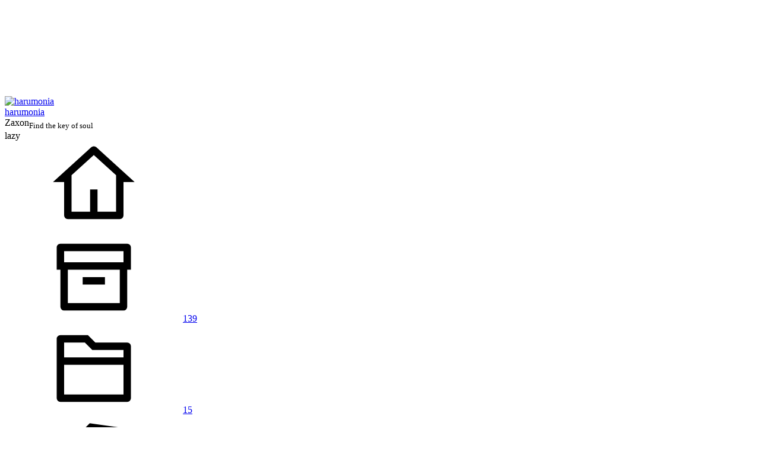

--- FILE ---
content_type: text/html; charset=utf-8
request_url: https://blog.harumonia.moe/categories/%E6%BA%90%E6%B5%81%E6%B8%85%E6%B3%89/HTML5-CSS/
body_size: 4025
content:
<!DOCTYPE html><html lang="zh-CN"><head><meta charset="UTF-8"><meta http-equiv="X-UA-Compatible" content="IE=edge"><meta name="viewport" content="width=device-width,initial-scale=1"><meta name="theme-color" content="#0078E7"><meta name="author" content="harumonia"><meta name="copyright" content="harumonia"><meta name="generator" content="Hexo 6.0.0"><meta name="theme" content="hexo-theme-yun"><title>分类 - HTML5\CSS | Zaxon</title><link rel="stylesheet" href="https://fonts.googleapis.com/css2?family=Noto+Serif+SC:wght@900&amp;display=swap" media="print" onload='this.media="all"'><link rel="stylesheet" href="https://cdn.jsdelivr.net/npm/star-markdown-css@0.1.25/dist/yun/yun-markdown.min.css"><link rel="stylesheet" href="https://cdn.jsdelivr.net/npm/prism-theme-vars/base.css"><script src="//at.alicdn.com/t/font_1140697_j5gk85dg4pf.js" async></script><script src="https://cdn.jsdelivr.net/npm/scrollreveal/dist/scrollreveal.min.js" defer></script><script>function initScrollReveal() {
  [".post-card",".markdown-body img",".post-content img"].forEach((target)=> {
    ScrollReveal().reveal(target);
  })
}
document.addEventListener("DOMContentLoaded", initScrollReveal);
document.addEventListener("pjax:success", initScrollReveal);</script><link rel="icon" type="image/svg+xml" href="/yun.svg"><link rel="mask-icon" href="/yun.svg" color="#0078E7"><link rel="preload" href="/css/hexo-theme-yun.css" as="style"><link rel="preload" href="/js/utils.js" as="script"><link rel="preload" href="/js/hexo-theme-yun.js" as="script"><link rel="prefetch" href="/js/sidebar.js" as="script"><link rel="preconnect" href="https://cdn.jsdelivr.net" crossorigin><link rel="preconnect" href="https://cdn.jsdelivr.net/npm/" crossorigin><script id="yun-config">window.Yun={},window.CONFIG={hostname:"blog.harumonia.moe",root:"/",title:"迷雾中的藏宝地",version:"1.10.9",mode:"auto",copycode:!0,page:{isPost:!1},i18n:{placeholder:"搜索...",empty:"找不到您查询的内容: ${query}",hits:"找到 ${hits} 条结果",hits_time:"找到 ${hits} 条结果（用时 ${time} 毫秒）"},anonymous_image:"https://cdn.jsdelivr.net/gh/YunYouJun/cdn/img/avatar/none.jpg",say:{api:"https://v1.hitokoto.cn",hitokoto:!0},fireworks:{colors:["102, 167, 221","62, 131, 225","33, 78, 194"]},vendors:{host:"https://cdn.jsdelivr.net/npm/",darken:"https://cdn.jsdelivr.net/npm/darken@1.5.0"}}</script><link rel="stylesheet" href="/css/hexo-theme-yun.css"><script src="/js/hexo-theme-yun.js" type="module"></script><script src="/js/utils.js"></script><script src="/js/hexo-theme-yun.js"></script><link rel="alternate" href="/atom.xml" title="Zaxon" type="application/atom+xml"><link rel="preconnect" href="https://www.google-analytics.com" crossorigin><script async src="https://www.googletagmanager.com/gtag/js?id=G-EBNGE3F0F6"></script><script>function gtag(){dataLayer.push(arguments)}CONFIG.hostname===location.hostname&&(window.dataLayer=window.dataLayer||[],gtag("js",new Date),gtag("config","G-EBNGE3F0F6"))</script><script>!function(){var t=document.createElement("script"),e=window.location.protocol.split(":")[0];t.src="https"===e?"https://zz.bdstatic.com/linksubmit/push.js":"http://push.zhanzhang.baidu.com/push.js";var s=document.getElementsByTagName("script")[0];s.parentNode.insertBefore(t,s)}()</script><meta name="description" content="lazy"><meta property="og:type" content="website"><meta property="og:title" content="分类 - HTML5\CSS"><meta property="og:url" content="https://blog.harumonia.moe/categories/%E6%BA%90%E6%B5%81%E6%B8%85%E6%B3%89/HTML5-CSS/index.html"><meta property="og:site_name" content="Zaxon"><meta property="og:description" content="lazy"><meta property="og:locale" content="zh_CN"><meta property="article:author" content="harumonia"><meta name="twitter:card" content="summary"><script>(function() {
  if (CONFIG.mode !== 'auto') return
  const prefersDark = window.matchMedia && window.matchMedia('(prefers-color-scheme: dark)').matches
  const setting = localStorage.getItem('darken-mode') || 'auto'
  if (setting === 'dark' || (prefersDark && setting !== 'light'))
    document.documentElement.classList.toggle('dark', true)
})()</script></head><body><script src="https://code.iconify.design/2/2.1.1/iconify.min.js"></script><script>IconifyProviders={"":{resources:["https://api.iconify.design"],rotate:1e3}}</script><script defer src="https://cdn.jsdelivr.net/npm/animejs@latest"></script><script defer src="/js/ui/fireworks.js" type="module"></script><canvas class="fireworks"></canvas><div class="container"><a class="sidebar-toggle hty-icon-button" id="menu-btn"><div class="hamburger hamburger--spin" type="button"><span class="hamburger-box"><span class="hamburger-inner"></span></span></div></a><div class="sidebar-toggle sidebar-overlay"></div><aside class="sidebar"><script src="/js/sidebar.js" type="module"></script><div class="sidebar-panel sidebar-panel-active" id="site-overview-wrap"><div class="site-info"><a class="site-author-avatar" href="/about/" title="harumonia"><img width="96" loading="lazy" src="https://harumona-blog.oss-cn-beijing.aliyuncs.com/blog/Ocabe.webp" alt="harumonia"></a><div class="site-author-name"><a href="/about/">harumonia</a></div><span class="site-name">Zaxon</span><sub class="site-subtitle">Find the key of soul</sub><div class="site-description">lazy</div></div><nav class="site-state"><a class="site-state-item hty-icon-button icon-home" href="/" title="首页"><span class="site-state-item-icon"><svg class="icon" aria-hidden="true"><use xlink:href="#icon-home-4-line"></use></svg></span></a><div class="site-state-item"><a href="/archives/" title="归档"><span class="site-state-item-icon"><svg class="icon" aria-hidden="true"><use xlink:href="#icon-archive-line"></use></svg></span><span class="site-state-item-count">139</span></a></div><div class="site-state-item"><a href="/categories/" title="分类"><span class="site-state-item-icon"><svg class="icon" aria-hidden="true"><use xlink:href="#icon-folder-2-line"></use></svg></span><span class="site-state-item-count">15</span></a></div><div class="site-state-item"><a href="/tags/" title="标签"><span class="site-state-item-icon"><svg class="icon" aria-hidden="true"><use xlink:href="#icon-price-tag-3-line"></use></svg></span><span class="site-state-item-count">71</span></a></div><a class="site-state-item hty-icon-button" href="/bangumis/index.html" title="bangumi"><span class="site-state-item-icon"><svg class="icon" aria-hidden="true"><use xlink:href="#icon-book-2-line"></use></svg></span></a></nav><hr style="margin-bottom:.5rem"><div class="links-of-author"><a class="links-of-author-item hty-icon-button" rel="noopener" href="/atom.xml" title="RSS" target="_blank" style="color:orange"><svg class="icon" aria-hidden="true"><use xlink:href="#icon-rss-line"></use></svg></a><a class="links-of-author-item hty-icon-button" rel="noopener" href="https://qm.qq.com/cgi-bin/qm/qr?k=DSmoEtSKHITcV9pghYqqmSQ80-SPnPjm&amp;noverify=0" title="QQ" target="_blank" style="color:#12b7f5"><svg class="icon" aria-hidden="true"><use xlink:href="#icon-qq-line"></use></svg></a><a class="links-of-author-item hty-icon-button" rel="noopener" href="https://github.com/zxjlm" title="GitHub" target="_blank" style="color:#6e5494"><svg class="icon" aria-hidden="true"><use xlink:href="#icon-github-line"></use></svg></a><a class="links-of-author-item hty-icon-button" rel="noopener" href="https://www.douban.com/people/Zxj_Butterfly_m/" title="豆瓣" target="_blank" style="color:#072"><svg class="icon" aria-hidden="true"><use xlink:href="#icon-douban-line"></use></svg></a><a class="links-of-author-item hty-icon-button" rel="noopener" href="https://music.163.com/#/user/home?id=305617499" title="网易云音乐" target="_blank" style="color:#c20c0c"><svg class="icon" aria-hidden="true"><use xlink:href="#icon-netease-cloud-music-line"></use></svg></a><a class="links-of-author-item hty-icon-button" rel="noopener" href="https://space.bilibili.com/1801214" title="哔哩哔哩" target="_blank" style="color:#ff8eb3"><svg class="icon" aria-hidden="true"><use xlink:href="#icon-bilibili-line"></use></svg></a><a class="links-of-author-item hty-icon-button" rel="noopener" href="https://twitter.com/Harumonia1996" title="Twitter" target="_blank" style="color:#1da1f2"><svg class="icon" aria-hidden="true"><use xlink:href="#icon-twitter-line"></use></svg></a><a class="links-of-author-item hty-icon-button" rel="noopener" href="/cdn-cgi/l/email-protection#22585a484e4f10111162454f434b4e0c414d4f" title="E-Mail" target="_blank" style="color:#8e71c1"><svg class="icon" aria-hidden="true"><use xlink:href="#icon-mail-line"></use></svg></a></div><hr style="margin:.5rem 1rem"><div class="links"><a class="links-item hty-icon-button" href="/links/" title="我的小伙伴们" style="color:#1e90ff"><svg class="icon" aria-hidden="true"><use xlink:href="#icon-genderless-line"></use></svg></a></div><br><a class="links-item hty-icon-button" id="toggle-mode-btn" href="javascript:;" title="Mode" style="color:#f1cb64"><span class="icon iconify" data-icon="ri:contrast-2-line"></span></a></div></aside><main class="sidebar-translate" id="content"><div class="hty-card" id="category"><header class="post-header"><h1 class="post-title" itemprop="name headline"><span class="icon iconify" data-icon="ri:folder-2-line"></span>HTML5\CSS</h1></header><div class="post-collapse"><div class="collection-title"><h2 class="archive-year" id="archive-year-2019">2019</h2></div><article class="post-item" itemscope itemtype="https://schema.org/Article"><header class="post-header"><div class="post-meta"><time class="post-time" itemprop="dateCreated" datetime="2019-07-18T08:21:00+00:00" content="2019-07-18">07-18</time></div><h2 class="post-title" itemprop="name headline"><a class="post-title-link" itemprop="url" href="/2019-07-18-H5-note/">H5初阶学习笔记</a></h2></header></article></div><h5 class="last-word text-center">没有更多的黑历史了_(:з」∠)_</h5></div></main><footer class="sidebar-translate" id="footer"><div class="copyright"><span>&copy; 2018 – 2025 </span><span class="with-love" id="animate"><svg class="icon" aria-hidden="true"><use xlink:href="#icon-cloud-line"></use></svg></span><span class="author">harumonia</span></div><div class="live-time"><span>本博客已萌萌哒地运行</span><span id="display_live_time"></span><span class="moe-text">(●'◡'●)</span><script data-cfasync="false" src="/cdn-cgi/scripts/5c5dd728/cloudflare-static/email-decode.min.js"></script><script>function blog_live_time() {
  setTimeout(blog_live_time, 1000);
  const start = new Date('2018-10-25T00:00:00');
  const now = new Date();
  const timeDiff = (now.getTime() - start.getTime());
  const msPerMinute = 60 * 1000;
  const msPerHour = 60 * msPerMinute;
  const msPerDay = 24 * msPerHour;
  const passDay = Math.floor(timeDiff / msPerDay);
  const passHour = Math.floor((timeDiff % msPerDay) / 60 / 60 / 1000);
  const passMinute = Math.floor((timeDiff % msPerHour) / 60 / 1000);
  const passSecond = Math.floor((timeDiff % msPerMinute) / 1000);
  display_live_time.innerHTML = ` ${passDay} 天 ${passHour} 小时 ${passMinute} 分 ${passSecond} 秒`;
}
blog_live_time();</script></div></footer></div><a class="hty-icon-button" id="back-to-top" aria-label="back-to-top" href="#"><span class="icon iconify" data-icon="ri:arrow-up-s-line"></span><svg class="progress-circle-container" viewBox="0 0 100 100"><circle class="progress-circle" id="progressCircle" cx="50" cy="50" r="48" fill="none" stroke="#0078E7" stroke-width="2" stroke-linecap="round"></circle></svg></a><a class="popup-trigger hty-icon-button icon-search" id="search" target="_blank" rel="noopener" href="https://www.google.com/search?q=site:harumonia.moe" title="搜索"><span class="site-state-item-icon"><span class="icon iconify" data-icon="ri:search-line"></span></span></a><script defer src="https://static.cloudflareinsights.com/beacon.min.js/vcd15cbe7772f49c399c6a5babf22c1241717689176015" integrity="sha512-ZpsOmlRQV6y907TI0dKBHq9Md29nnaEIPlkf84rnaERnq6zvWvPUqr2ft8M1aS28oN72PdrCzSjY4U6VaAw1EQ==" data-cf-beacon='{"version":"2024.11.0","token":"10c1837764ae40cfa14c2e5a0b07cd48","r":1,"server_timing":{"name":{"cfCacheStatus":true,"cfEdge":true,"cfExtPri":true,"cfL4":true,"cfOrigin":true,"cfSpeedBrain":true},"location_startswith":null}}' crossorigin="anonymous"></script>
</body></html>

--- FILE ---
content_type: text/css; charset=utf-8
request_url: https://cdn.jsdelivr.net/npm/star-markdown-css@0.1.25/dist/yun/yun-markdown.min.css
body_size: 1411
content:
@charset "UTF-8";:root{--smc-theme-name:$theme-name;--smc-color:#24292e;--smc-primary:#0078e7;--smc-secondary:#4eaaff;--smc-header-bottom-color:#eaecef;--blockquote-border-left-color:var(--smc-secondary);--smc-code-bg-color:var(--hty-bg-color);--smc-link-color:var(--smc-primary)}.markdown-body{-ms-text-size-adjust:100%;-webkit-text-size-adjust:100%;background:var(--smc-bg-color);color:var(--smc-color);font-family:"PingFang SC","Microsoft YaHei",Arial,sans-serif;font-size:1rem;line-height:1.8;overflow-wrap:break-word}.markdown-body::after{display:table;clear:both;content:""}.markdown-body::before{display:table;content:""}.markdown-body *{box-sizing:border-box}.markdown-body a{background-color:transparent}.markdown-body a:active,.markdown-body a:hover{outline-width:0}.markdown-body hr{background-color:var(--smc-primary,#333);height:2px;margin:1.5rem 0}.markdown-body kbd{display:inline-block;padding:3px 6px;line-height:10px;color:#444d56;vertical-align:middle;background-color:#fafbfc;border:solid 1px #d1d5da;border-bottom-color:#c6cbd1;border-radius:3px;box-shadow:inset 0 -1px 0 #d1c6c7}.markdown-body dd{margin-left:0}.markdown-body dl{padding:0}.markdown-body dl dt{padding:0;margin-top:16px;font-size:1rem;font-style:italic;font-weight:600}.markdown-body dl dd{padding:0 16px;margin-bottom:16px}.markdown-body summary{outline:0}.markdown-body blockquote{margin:1rem 0;padding:0 1rem;border-left:.25em solid var(--blockquote-border-left-color)}.markdown-body code,.markdown-body pre{font-family:"Source Code Pro",Consolas,Monaco,SFMono-Regular,"Ubuntu Mono",Menlo,monospace}.markdown-body code{padding:3px 6px;font-size:.85rem;color:var(--hty-secondary-text-color);background:var(--smc-code-bg-color,#f2f2f2);border-radius:3px}.markdown-body pre{margin-top:0;margin-bottom:0;overflow-wrap:normal;padding:1rem;overflow:auto;background-color:var(--smc-code-bg-color,#e7f3ff);border-radius:3px}.markdown-body pre>code{font-size:.85rem;white-space:pre}.markdown-body pre code{display:inline;padding:0;margin:0;overflow:visible;line-height:inherit;word-break:normal;background-color:transparent;border:0}.markdown-body img{display:block;margin:1rem auto;width:auto;height:auto;max-width:92%;max-height:600px;border-radius:.2rem;box-shadow:0 2px .5rem rgba(0,0,0,.12);transition:.4s}.markdown-body img:hover{box-shadow:0 2px 1rem rgba(0,0,0,.12)}.markdown-body img::before{content:"「 LOADING ERROR 」"}.markdown-body img[align=right]{padding-left:20px}.markdown-body img[align=left]{padding-right:20px}.markdown-body img+em{display:block;text-align:center;color:var(--hty-secondary-text-color,#333);font-size:.9rem}.markdown-body iframe{display:flex;width:92%;margin:auto;border-radius:.2rem;box-shadow:0 2px 10px 0 rgba(0,0,0,.12);transition:.4s}.markdown-body iframe:hover{box-shadow:0 2px 20px 0 rgba(0,0,0,.12)}@media screen and (min-width:1600px){.markdown-body img{max-width:800px}}.markdown-body a{color:var(--smc-link-color);text-decoration:none;position:relative}.markdown-body a:before{content:"";position:absolute;left:0;bottom:-2px;width:0;height:1px;background-color:var(--smc-primary,#1e90ff);transition:.2s}.markdown-body a:hover::before{width:100%}.markdown-body a:not([href]){color:inherit;text-decoration:none}.markdown-body ol,.markdown-body ul{padding-left:2em}.markdown-body ol ol,.markdown-body ol ul,.markdown-body ul ol,.markdown-body ul ul{margin-top:0;margin-bottom:0}.markdown-body ol ol ol,.markdown-body ol ul ol,.markdown-body ul ol ol,.markdown-body ul ul ol{list-style-type:lower-alpha}.markdown-body ol ol,.markdown-body ul ol{list-style-type:lower-roman}.markdown-body li{overflow-wrap:break-all;margin-top:.25em}.markdown-body li>p{margin-top:16px}.markdown-body input{font:inherit;margin:0;overflow:visible;font-family:inherit;font-size:inherit;line-height:inherit}.markdown-body [type=checkbox]{box-sizing:border-box;padding:0}.markdown-body :checked+.radio-label{position:relative;z-index:1;border-color:#0366d6}.markdown-body .task-list-item{list-style-type:none}.markdown-body .task-list-item input{margin:0 .2em .25em -1.6em;vertical-align:middle}.markdown-body .task-list-item+.task-list-item{margin-top:3px}.markdown-body .table-container{overflow:auto}.markdown-body table{width:100%;overflow:auto;border-spacing:0;border-collapse:collapse}.markdown-body table td,.markdown-body table th{padding:6px 13px;border:1px solid var(--smc-secondary,#999)}.markdown-body table thead th{font-weight:600}.markdown-body table>tbody>tr:hover{background-color:var(--hty-bg-color,#fcfcfc)}.markdown-body strong{font-weight:bolder}.markdown-body p{margin-top:1rem;margin-bottom:1rem;overflow-x:auto;overflow-y:hidden}.markdown-body h1,.markdown-body h2,.markdown-body h3,.markdown-body h4,.markdown-body h5,.markdown-body h6{margin-top:1.5rem;margin-bottom:1rem;font-weight:300;line-height:1.5}.markdown-body h1 .octicon-link,.markdown-body h2 .octicon-link,.markdown-body h3 .octicon-link,.markdown-body h4 .octicon-link,.markdown-body h5 .octicon-link,.markdown-body h6 .octicon-link{color:#1b1f23;vertical-align:middle;visibility:hidden}.markdown-body h1:hover .anchor,.markdown-body h2:hover .anchor,.markdown-body h3:hover .anchor,.markdown-body h4:hover .anchor,.markdown-body h5:hover .anchor,.markdown-body h6:hover .anchor{text-decoration:none}.markdown-body h1:hover .anchor .octicon-link,.markdown-body h2:hover .anchor .octicon-link,.markdown-body h3:hover .anchor .octicon-link,.markdown-body h4:hover .anchor .octicon-link,.markdown-body h5:hover .anchor .octicon-link,.markdown-body h6:hover .anchor .octicon-link{visibility:visible}.markdown-body h1{font-size:2.5rem;border-bottom:1px solid var(--smc-header-bottom-color)}.markdown-body h2{font-size:2.2rem;border-bottom:1px solid var(--smc-header-bottom-color)}.markdown-body h3{font-size:1.9rem}.markdown-body h4{font-size:1.6rem}.markdown-body h5{font-size:1.3rem}.markdown-body h6{font-size:1rem}@media screen and (max-width:768px){.markdown-body h1{font-size:2rem}.markdown-body h2{font-size:1.8rem}.markdown-body h3{font-size:1.6rem}.markdown-body h4{font-size:1.4rem}.markdown-body h5{font-size:1.2rem}.markdown-body h6{font-size:1rem}}.markdown-body .anchor{float:left;padding-right:4px;margin-left:-20px;line-height:1}.markdown-body .anchor:focus{outline:0}.markdown-body .full-commit .btn-outline:not(:disabled):hover{color:#005cc5;border-color:#005cc5}

--- FILE ---
content_type: application/javascript
request_url: https://at.alicdn.com/t/font_1140697_j5gk85dg4pf.js
body_size: 15575
content:
!function(l){var a,o,i,h,e,m,c='<svg><symbol id="icon-list-unordered" viewBox="0 0 1024 1024"><path d="M341.333333 170.666667h554.666667v85.333333H341.333333V170.666667zM192 277.333333a64 64 0 1 1 0-128 64 64 0 0 1 0 128z m0 298.666667a64 64 0 1 1 0-128 64 64 0 0 1 0 128z m0 294.4a64 64 0 1 1 0-128 64 64 0 0 1 0 128zM341.333333 469.333333h554.666667v85.333334H341.333333v-85.333334z m0 298.666667h554.666667v85.333333H341.333333v-85.333333z"  ></path></symbol><symbol id="icon-check-line" viewBox="0 0 1024 1024"><path d="M426.666667 647.338667l392.192-392.234667 60.373333 60.330667L426.666667 768l-271.530667-271.530667 60.330667-60.330666z"  ></path></symbol><symbol id="icon-file-copy-line" viewBox="0 0 1024 1024"><path d="M298.666667 256V128a42.666667 42.666667 0 0 1 42.666666-42.666667h512a42.666667 42.666667 0 0 1 42.666667 42.666667v597.333333a42.666667 42.666667 0 0 1-42.666667 42.666667h-128v128c0 23.552-19.2 42.666667-42.965333 42.666667H170.965333A42.709333 42.709333 0 0 1 128 896l0.128-597.333333c0-23.552 19.2-42.666667 42.965333-42.666667H298.666667zM213.461333 341.333333L213.333333 853.333333h426.666667V341.333333H213.461333zM384 256h341.333333v426.666667h85.333334V170.666667H384v85.333333z"  ></path></symbol><symbol id="icon-notion" viewBox="0 0 1024 1024"><path d="M190.3619 179.479263c31.818329 25.847061 43.760866 23.885073 103.558852 19.875793l563.645073-33.822969c11.942537 0 2.00464-11.942537-1.961988-13.904525L761.940229 83.938971c-17.913805-13.904525-41.84153-29.856341-87.649688-25.889713L128.559273 97.886148c-19.875793 1.961988-23.885073 11.942537-15.951816 19.875793z m33.822969 131.367902v593.032243c0 31.860981 15.909165 43.803518 51.779427 41.798878l619.433779-35.827609c35.870262-1.961988 39.879542-23.885073 39.879541-49.774787V271.010276c0-25.847061-9.937896-39.794238-31.903633-37.83225l-647.328132 37.83225c-23.885073 2.00464-31.860981 13.947177-31.860982 39.794237z m611.500523 31.775678c3.966628 17.913805 0 35.82761-17.913805 37.874902l-29.856341 5.971268v437.779268c-25.932365 13.947177-49.817438 21.923085-69.735883 21.923085-31.903633 0-39.879542-9.980548-63.764615-39.794238l-195.21782-306.49667v296.516122L520.956902 810.386408s0 35.82761-49.817438 35.82761l-137.424474 7.933256c-3.966628-7.933256 0-27.851701 13.947177-31.818329l35.827609-9.937897V420.291982L333.800294 416.282702c-4.00928-17.913805 5.971268-43.760866 33.82297-45.765506l147.405022-9.937896 203.193729 310.463298v-274.678341l-51.822078-5.928616c-3.966628-21.923085 11.942537-37.83225 31.860981-39.794238zM82.751115 44.144733l567.697005-41.798878c69.693231-5.971268 87.649688-2.00464 131.453206 29.856342l181.227992 127.358622c29.856341 21.880433 39.83689 27.851701 39.83689 51.736774v698.553084c0 43.760866-15.909165 69.693231-71.65522 73.617207l-659.313321 39.83689c-41.798878 2.00464-61.759975-3.966628-83.683059-31.860982l-133.457846-173.166779c-23.885073-31.860981-33.82297-55.703403-33.82297-83.597756V113.752661c0-35.784958 15.951817-65.683951 61.717323-69.607928z"  ></path></symbol><symbol id="icon-contrast-2-line" viewBox="0 0 1024 1024"><path d="M512 938.666667C276.352 938.666667 85.333333 747.648 85.333333 512S276.352 85.333333 512 85.333333s426.666667 191.018667 426.666667 426.666667-191.018667 426.666667-426.666667 426.666667z m0-85.333334a341.333333 341.333333 0 1 0 0-682.666666 341.333333 341.333333 0 0 0 0 682.666666z m-213.333333-199.68a382.506667 382.506667 0 0 0 243.498666-111.488A382.506667 382.506667 0 0 0 653.653333 298.666667 256 256 0 1 1 298.666667 653.653333z"  ></path></symbol><symbol id="icon-chat-3-line" viewBox="0 0 1024 1024"><path d="M311.082667 888.490667L85.333333 938.666667l50.176-225.749334A424.789333 424.789333 0 0 1 85.333333 512C85.333333 276.352 276.352 85.333333 512 85.333333s426.666667 191.018667 426.666667 426.666667-191.018667 426.666667-426.666667 426.666667a424.789333 424.789333 0 0 1-200.917333-50.176z m12.373333-90.154667l27.861333 14.933333A339.413333 339.413333 0 0 0 512 853.333333a341.333333 341.333333 0 1 0-341.333333-341.333333c0 56.917333 13.866667 111.701333 40.106666 160.682667l14.890667 27.861333-27.946667 125.738667 125.738667-27.946667z"  ></path></symbol><symbol id="icon-arrow-go-back-line" viewBox="0 0 1024 1024"><path d="M248.661333 298.666667l108.202667 108.202666L296.533333 467.2 85.333333 256l211.2-211.2 60.330667 60.330667L248.661333 213.333333H554.666667a341.333333 341.333333 0 1 1 0 682.666667H170.666667v-85.333333h384a256 256 0 1 0 0-512H248.661333z"  ></path></symbol><symbol id="icon-history-line" viewBox="0 0 1024 1024"><path d="M512 85.333333c235.648 0 426.666667 191.018667 426.666667 426.666667s-191.018667 426.666667-426.666667 426.666667S85.333333 747.648 85.333333 512h85.333334a341.333333 341.333333 0 1 0 59.093333-192H341.333333v85.333333H85.333333v-256h85.333334V256a425.813333 425.813333 0 0 1 341.333333-170.666667z m42.666667 213.333334v195.626666l138.368 138.368-60.373334 60.373334L469.333333 529.621333V298.666667h85.333334z"  ></path></symbol><symbol id="icon-fingerprint-line" viewBox="0 0 1024 1024"><path d="M725.333333 554.666667v42.666666c0 118.186667-28.330667 232.32-81.706666 334.762667l-9.685334 17.92-74.538666-41.557333c49.493333-88.746667 77.226667-188.16 80.298666-291.669334L640 597.333333v-42.666666h85.333333z m-256-128h85.333334v170.666666l-0.213334 16.170667a552.149333 552.149333 0 0 1-114.816 322.090667l-9.856 12.373333-66.133333-53.930667a466.944 466.944 0 0 0 105.429333-281.088L469.333333 597.333333v-170.666666z m42.666667-170.666667a213.333333 213.333333 0 0 1 213.333333 213.333333h-85.333333a128 128 0 0 0-256 0v128c0 95.36-34.986667 185.344-96.896 255.018667l-9.045333 9.813333-61.781334-58.88a297.344 297.344 0 0 0 82.133334-193.024L298.666667 597.333333v-128a213.333333 213.333333 0 0 1 213.333333-213.333333z m0-170.666667a384 384 0 0 1 384 384v128c0 72.448-8.618667 143.786667-25.472 212.906667l-5.930667 22.997333-82.346666-22.442666c16.725333-61.312 26.154667-124.672 28.074666-189.226667L810.666667 597.333333v-128A298.666667 298.666667 0 0 0 333.141333 230.144L272.341333 169.301333A382.378667 382.378667 0 0 1 512 85.333333zM211.968 229.674667l60.842667 60.8a297.216 297.216 0 0 0-59.306667 168.576L213.333333 469.333333l0.170667 85.333334c0 47.786667-11.264 93.994667-32.512 135.552l-6.656 12.373333-74.112-42.325333a211.2 211.2 0 0 0 27.562667-93.141334L128.170667 554.666667v-85.333334a381.44 381.44 0 0 1 83.797333-239.658666z"  ></path></symbol><symbol id="icon-arrow-down-s-line" viewBox="0 0 1024 1024"><path d="M512 562.005333l211.2-211.2 60.330667 60.330667L512 682.666667 240.469333 411.136 300.8 350.805333z"  ></path></symbol><symbol id="icon-gallery-line" viewBox="0 0 1024 1024"><path d="M853.333333 554.666667c-71.594667 0-138.624 19.626667-195.968 53.717333A639.317333 639.317333 0 0 1 774.272 810.666667H853.333333v-256z m-170.496 256C599.210667 610.218667 401.408 469.333333 170.666667 469.333333v341.333334h512.170666zM170.666667 384c163.413333 0 312.448 61.226667 425.557333 161.962667A467.157333 467.157333 0 0 1 853.333333 469.333333V128h43.008c23.381333 0 42.325333 18.986667 42.325334 42.368v683.264a42.666667 42.666667 0 0 1-42.325334 42.368H127.658667A42.368 42.368 0 0 1 85.333333 853.632V170.368A42.666667 42.666667 0 0 1 127.658667 128H256V42.666667h85.333333v170.666666H170.666667v170.666667z m597.333333-341.333333v170.666666h-341.333333V128h256V42.666667h85.333333z m-64 384a64 64 0 1 1 0-128 64 64 0 0 1 0 128z"  ></path></symbol><symbol id="icon-settings-line" viewBox="0 0 1024 1024"><path d="M512 42.666667l405.333333 234.666666v469.333334L512 981.333333l-405.333333-234.666666v-469.333334L512 42.666667z m0 98.602666L192 326.528v370.944l320 185.258667 320-185.258667V326.528L512 141.269333zM512 682.666667a170.666667 170.666667 0 1 1 0-341.333334 170.666667 170.666667 0 0 1 0 341.333334z m0-85.333334a85.333333 85.333333 0 1 0 0-170.666666 85.333333 85.333333 0 0 0 0 170.666666z"  ></path></symbol><symbol id="icon-send-plane-2-line" viewBox="0 0 1024 1024"><path d="M159.616 60.074667l787.712 433.237333a21.333333 21.333333 0 0 1 0 37.376L159.616 963.925333A21.333333 21.333333 0 0 1 128 945.237333V78.762667a21.333333 21.333333 0 0 1 31.616-18.688zM213.333333 554.666667v282.325333L804.266667 512 213.333333 187.008V469.333333h213.333334v85.333334H213.333333z"  ></path></symbol><symbol id="icon-telegram-fill" viewBox="0 0 1024 1024"><path d="M512 938.666667C276.352 938.666667 85.333333 747.648 85.333333 512S276.352 85.333333 512 85.333333s426.666667 191.018667 426.666667 426.666667-191.018667 426.666667-426.666667 426.666667z m-132.693333-376.746667l0.554666-0.298667 37.12 122.453334c4.778667 13.269333 11.349333 15.658667 19.328 14.549333 8.021333-1.066667 12.245333-5.376 17.493334-10.410667l50.688-48.981333 108.8 80.554667c19.882667 10.965333 34.176 5.290667 39.125333-18.432l70.698667-333.738667c7.808-31.061333-5.845333-43.52-29.952-33.621333l-415.274667 160.426666c-28.330667 11.349333-28.16 27.221333-5.12 34.261334l106.538667 33.28z"  ></path></symbol><symbol id="icon-twitter-line" viewBox="0 0 1024 1024"><path d="M652.8 236.8a123.733333 123.733333 0 0 0-123.733333 121.472l-1.194667 67.2a25.6 25.6 0 0 1-29.013333 24.874667l-66.602667-9.045334c-87.637333-11.946667-171.605333-52.309333-252.16-119.424-25.514667 141.226667 24.32 239.061333 144.341333 314.538667l74.538667 46.848a25.6 25.6 0 0 1 1.450667 42.368L332.501333 775.253333c40.405333 2.517333 78.762667 0.725333 110.592-5.589333 201.301333-40.192 335.146667-191.658667 335.146667-441.514667 0-20.394667-43.178667-91.349333-125.44-91.349333z m-209.066667 119.893333a209.066667 209.066667 0 0 1 357.76-143.146666c30.336-0.213333 56.149333 7.466667 113.877334-27.52-14.293333 69.973333-21.333333 100.352-51.797334 142.122666 0 326.058667-200.405333 484.608-403.754666 525.184-139.434667 27.818667-342.186667-17.877333-400.298667-78.549333 29.610667-2.304 149.930667-15.232 219.477333-66.133333C220.16 669.866667-14.037333 532.053333 139.861333 161.536c72.234667 84.352 145.493333 141.781333 219.733334 172.245333 49.408 20.266667 61.525333 19.84 84.181333 22.954667z"  ></path></symbol><symbol id="icon-telegram-line" viewBox="0 0 1024 1024"><path d="M512 853.333333a341.333333 341.333333 0 1 0 0-682.666666 341.333333 341.333333 0 0 0 0 682.666666z m0 85.333334C276.352 938.666667 85.333333 747.648 85.333333 512S276.352 85.333333 512 85.333333s426.666667 191.018667 426.666667 426.666667-191.018667 426.666667-426.666667 426.666667z m-132.693333-376.746667l-106.581334-33.237333c-23.04-7.04-23.168-22.912 5.162667-34.304l415.274667-160.426667c24.106667-9.813333 37.76 2.602667 29.952 33.706667l-70.698667 333.653333c-4.949333 23.765333-19.242667 29.44-39.082667 18.474667l-108.842666-80.554667-50.730667 48.981333c-5.205333 5.034667-9.429333 9.344-17.450667 10.410667-7.978667 1.109333-14.549333-1.28-19.370666-14.506667l-37.12-122.496-0.512 0.341334z"  ></path></symbol><symbol id="icon-pushpin-line" viewBox="0 0 1024 1024"><path d="M589.994667 71.936l362.069333 362.069333-60.373333 60.330667-30.165334-30.165333-180.992 180.992-30.165333 150.869333-60.373333 60.330667-180.992-181.034667-211.2 211.2-60.330667-60.330667 211.2-211.2-181.034667-180.992 60.330667-60.373333L378.88 343.466667l180.992-180.992-30.165333-30.165334 60.330666-60.373333z m30.208 150.869333l-199.296 199.253334-120.405334 24.106666 277.333334 277.333334 24.064-120.405334 199.296-199.253333-180.992-181.034667z"  ></path></symbol><symbol id="icon-yuque" viewBox="0 0 1024 1024"><path d="M903.543 350.4c-11.314-45.029 11.314-116.8 83.886-142.171l-77.6-4.115s-29.372-102.857-164.115-112c-134.628-9.257-222.743-3.428-222.857-3.428 0.114 0 99.886 63.543 59.886 176.8-29.257 60-75.2 109.257-124.343 165.371a122.445 122.445 0 0 0-4 4.229C291.886 618.286 36.571 909.714 36.571 909.714c281.029 73.6 469.372-7.2 580.8-104.114 23.429-0.229 41.029-0.343 52.915-0.343 155.2 0 286.4-134.4 281.028-283.886-3.657-102.742-36.457-125.942-47.771-170.971zM670.286 732.114c-12.115 0-29.943 0.115-53.486 0.343l-26.971 0.229-20.343 17.714C515.657 797.257 450.17 832.114 373.6 850.514c-60 14.4-125.714 18.515-197.371 10.972 20.571-23.429 41.714-47.543 63.314-72.115C344.686 669.83 438.17 563.657 510.286 482.514l1.6-1.6 1.485-1.714c4.686-5.257 23.543-26.629 28.229-32.114 11.086-12.686 19.771-22.743 28-32.686 35.086-41.943 59.657-77.486 78.857-116.8l1.829-3.771 1.371-3.886c15.657-44.343 17.6-87.886 7.086-128.914 25.714 0.8 53.143 2.171 81.943 4.114 38.057 2.628 63.428 14.743 81.257 33.371 6.628 6.857 11.657 14.286 15.314 21.372a101.49 101.49 0 0 1 2.629 5.714l5.714 20.229c-17.943 39.428-22.743 83.771-13.029 122.514 3.429 13.486 7.886 25.6 14.058 39.314 2.4 5.372 10.857 22.972 12.571 26.629 11.771 25.943 17.6 49.143 19.086 89.943 3.771 108.114-94.515 207.885-208 207.885z"  ></path></symbol><symbol id="icon-genderless-line" viewBox="0 0 1024 1024"><path d="M554.666667 301.482667A320.042667 320.042667 0 0 1 512 938.666667a320 320 0 0 1-42.666667-637.184V42.666667h85.333334v258.816zM512 853.333333a234.666667 234.666667 0 1 0 0-469.333333 234.666667 234.666667 0 0 0 0 469.333333z"  ></path></symbol><symbol id="icon-paypal-line" viewBox="0 0 1024 1024"><path d="M362.453333 881.792h66.176l22.954667-144.042667a119.68 119.68 0 0 1 118.186667-100.949333h21.333333c114.218667 0 173.226667-41.941333 194.133333-149.461333 8.874667-45.482667 4.992-73.813333-7.296-89.685334-51.498667 130.304-161.706667 177.493333-297.045333 177.493334h-37.717333c-16.384 0-33.877333 8.917333-36.352 24.746666l-44.373334 281.898667z m-210.944-12.544a23.509333 23.509333 0 0 1-23.210666-27.178667L242.346667 118.442667A39.253333 39.253333 0 0 1 281.173333 85.333333h274.090667c94.378667 0 168.192 19.925333 209.024 66.474667 37.12 42.24 47.914667 88.917333 37.162667 157.525333 15.36 8.149333 28.501333 18.133333 39.082666 30.122667 34.901333 39.808 41.728 96.426667 28.501334 164.266667-31.573333 162.346667-139.776 218.453333-277.930667 218.453333h-21.333333a34.346667 34.346667 0 0 0-33.877334 28.970667l-29.952 187.008a34.304 34.304 0 0 1-33.877333 28.970666H286.72a20.608 20.608 0 0 1-20.352-23.808l11.690667-74.069333H151.466667z m291.669334-379.477333h37.717333c136.106667 0 208.853333-51.712 233.941333-180.437334 0.853333-4.309333 1.578667-8.661333 2.261334-13.184 7.082667-45.226667 2.133333-66.261333-16.981334-88.021333-19.84-22.613333-68.394667-37.461333-144.896-37.461333h-234.666666L223.829333 783.914667h66.602667l31.146667-197.461334 0.298666 0.042667a124.373333 124.373333 0 0 1 121.301334-96.725333z"  ></path></symbol><symbol id="icon-men-line" viewBox="0 0 1024 1024"><path d="M642.133333 364.245333L792.96 213.333333H597.333333V128h341.333334v341.333333h-85.333334V273.664l-150.912 150.912a320 320 0 1 1-60.330666-60.330667zM448 853.333333a234.666667 234.666667 0 1 0 0-469.333333 234.666667 234.666667 0 0 0 0 469.333333z"  ></path></symbol><symbol id="icon-wechat-2-line" viewBox="0 0 1024 1024"><path d="M369.792 491.136a54.442667 54.442667 0 0 1-54.826667-54.826667c0-30.634667 24.192-54.869333 54.826667-54.869333 30.592 0 54.826667 24.234667 54.826667 54.869333 0 30.592-24.234667 54.826667-54.826667 54.826667z m284.416 0a54.442667 54.442667 0 0 1-54.826667-54.826667c0-30.634667 24.234667-54.869333 54.826667-54.869333 30.634667 0 54.826667 24.234667 54.826667 54.869333 0 30.592-24.192 54.826667-54.826667 54.826667z m-363.093333 328.704l30.506666-18.602667a170.666667 170.666667 0 0 1 115.413334-22.869333c9.045333 1.408 16.469333 2.517333 22.186666 3.242667 17.322667 2.304 34.986667 3.456 52.778667 3.456 188.586667 0 337.066667-128.938667 337.066667-281.6S700.586667 221.866667 512 221.866667s-337.066667 128.938667-337.066667 281.6c0 58.282667 21.333333 114.048 61.098667 161.322666 2.048 2.432 5.12 5.845333 9.130667 10.026667a170.666667 170.666667 0 0 1 46.976 132.352l-1.066667 12.672z m-26.88 116.352a42.666667 42.666667 0 0 1-65.152-39.68l8.021333-96.426667a85.333333 85.333333 0 0 0-23.466667-66.176A298.368 298.368 0 0 1 170.666667 719.701333c-50.944-60.629333-81.066667-135.381333-81.066667-216.234666 0-202.666667 189.098667-366.933333 422.4-366.933334s422.4 164.266667 422.4 366.933334-189.098667 366.933333-422.4 366.933333c-21.76 0-43.093333-1.408-63.957333-4.181333a1007.36 1007.36 0 0 1-24.277334-3.584 85.333333 85.333333 0 0 0-57.728 11.434666l-101.845333 62.122667z"  ></path></symbol><symbol id="icon-women-line" viewBox="0 0 1024 1024"><path d="M469.333333 679.850667A320.042667 320.042667 0 0 1 512 42.666667a320 320 0 0 1 42.666667 637.184V768h213.333333v85.333333h-213.333333v170.666667h-85.333334v-170.666667H256v-85.333333h213.333333v-88.149333zM512 597.333333a234.666667 234.666667 0 1 0 0-469.333333 234.666667 234.666667 0 0 0 0 469.333333z"  ></path></symbol><symbol id="icon-questionnaire-line" viewBox="0 0 1024 1024"><path d="M245.888 725.333333H853.333333V213.333333H170.666667v571.093334L245.888 725.333333z m29.525333 85.333334L85.333333 960V170.666667a42.666667 42.666667 0 0 1 42.666667-42.666667h768a42.666667 42.666667 0 0 1 42.666667 42.666667v597.333333a42.666667 42.666667 0 0 1-42.666667 42.666667H275.413333zM469.333333 597.333333h85.333334v85.333334h-85.333334v-85.333334zM365.525333 376.021333A149.376 149.376 0 1 1 512 554.666667h-42.666667v-85.333334h42.666667a64 64 0 1 0-62.762667-76.544l-83.712-16.768z"  ></path></symbol><symbol id="icon-creative-commons-zero-line" viewBox="0 0 1024 1024"><path d="M512 85.333333c235.52 0 426.666667 191.146667 426.666667 426.666667s-191.146667 426.666667-426.666667 426.666667S85.333333 747.52 85.333333 512 276.48 85.333333 512 85.333333z m0 85.333334c-188.373333 0-341.333333 152.96-341.333333 341.333333s152.96 341.333333 341.333333 341.333333 341.333333-152.96 341.333333-341.333333-152.96-341.333333-341.333333-341.333333z m0 85.333333c117.802667 0 213.333333 114.602667 213.333333 256s-95.530667 256-213.333333 256-213.333333-114.602667-213.333333-256 95.530667-256 213.333333-256z m99.2 148.138667l-151.978667 263.381333c16.085333 9.728 33.962667 15.146667 52.778667 15.146667 70.698667 0 128-76.373333 128-170.666667 0-40.917333-10.794667-78.464-28.8-107.861333zM512 341.333333c-70.698667 0-128 76.373333-128 170.666667 0 40.917333 10.794667 78.464 28.8 107.861333l151.978667-263.381333A101.418667 101.418667 0 0 0 512 341.333333z"  ></path></symbol><symbol id="icon-creative-commons-by-line" viewBox="0 0 1024 1024"><path d="M512 85.333333c235.648 0 426.666667 191.018667 426.666667 426.666667s-191.018667 426.666667-426.666667 426.666667S85.333333 747.648 85.333333 512 276.352 85.333333 512 85.333333z m0 85.333334a341.333333 341.333333 0 1 0 0 682.666666 341.333333 341.333333 0 0 0 0-682.666666z m85.333333 256a42.666667 42.666667 0 0 1 42.666667 42.666666v170.666667h-64v170.666667h-128v-170.666667H384v-170.666667a42.666667 42.666667 0 0 1 42.666667-42.666666h170.666666z m-85.333333-213.333334a85.333333 85.333333 0 1 1 0 170.666667 85.333333 85.333333 0 0 1 0-170.666667z"  ></path></symbol><symbol id="icon-creative-commons-nc-line" viewBox="0 0 1024 1024"><path d="M512 85.333333c235.648 0 426.666667 191.018667 426.666667 426.666667 0 102.4-36.096 196.437333-96.256 269.994667l1.450666 1.536-60.330666 60.330666-1.536-1.450666A424.917333 424.917333 0 0 1 512 938.666667C276.352 938.666667 85.333333 747.648 85.333333 512S276.352 85.333333 512 85.333333zM170.666667 512a341.333333 341.333333 0 0 0 550.613333 269.653333l-101.333333-101.376A107.093333 107.093333 0 0 1 597.333333 682.666667h-42.666666v85.333333h-85.333334v-85.333333H362.666667v-85.333334H597.333333a21.333333 21.333333 0 0 0 3.84-42.325333L597.333333 554.666667h-170.666666a106.666667 106.666667 0 0 1-92.373334-160L242.304 302.677333A339.84 339.84 0 0 0 170.666667 512z m341.333333-341.333333c-78.848 0-151.466667 26.752-209.28 71.68L404.053333 343.68A107.093333 107.093333 0 0 1 426.666667 341.333333h42.666666V256h85.333334v85.333333h106.666666v85.333334H426.666667a21.333333 21.333333 0 0 0-3.84 42.325333L426.666667 469.333333h170.666666a106.666667 106.666667 0 0 1 92.373334 160l91.989333 91.946667A341.333333 341.333333 0 0 0 512 170.666667z"  ></path></symbol><symbol id="icon-creative-commons-nd-line" viewBox="0 0 1024 1024"><path d="M512 85.333333c235.648 0 426.666667 191.018667 426.666667 426.666667s-191.018667 426.666667-426.666667 426.666667S85.333333 747.648 85.333333 512 276.352 85.333333 512 85.333333z m0 85.333334a341.333333 341.333333 0 1 0 0 682.666666 341.333333 341.333333 0 0 0 0-682.666666z m170.666667 384v85.333333H341.333333v-85.333333h341.333334z m0-170.666667v85.333333H341.333333V384h341.333334z"  ></path></symbol><symbol id="icon-creative-commons-sa-line" viewBox="0 0 1024 1024"><path d="M512 85.333333c235.52 0 426.666667 191.146667 426.666667 426.666667s-191.146667 426.666667-426.666667 426.666667S85.333333 747.52 85.333333 512 276.48 85.333333 512 85.333333z m0 85.333334c-188.373333 0-341.333333 152.96-341.333333 341.333333s152.96 341.333333 341.333333 341.333333 341.333333-152.96 341.333333-341.333333-152.96-341.333333-341.333333-341.333333z m0 85.333333c117.802667 0 213.333333 114.602667 213.333333 256s-95.530667 256-213.333333 256c-92.885333 0-171.904-71.253333-201.173333-170.666667l90.325333 0.042667C423.253333 648.362667 464.64 682.666667 512 682.666667c70.698667 0 128-76.373333 128-170.666667s-57.301333-170.666667-128-170.666667c-47.36 0-88.746667 34.346667-110.890667 85.333334H469.333333l-106.666666 128L256 426.666667h54.784C340.096 327.253333 419.114667 256 512 256z"  ></path></symbol><symbol id="icon-passport-line" viewBox="0 0 1024 1024"><path d="M853.333333 85.333333a42.666667 42.666667 0 0 1 42.666667 42.666667v768a42.666667 42.666667 0 0 1-42.666667 42.666667H170.666667a42.666667 42.666667 0 0 1-42.666667-42.666667V128a42.666667 42.666667 0 0 1 42.666667-42.666667h682.666666z m-42.666666 85.333334H213.333333v682.666666h597.333334V170.666667z m-128 512v85.333333H341.333333v-85.333333h341.333334zM512 256a170.666667 170.666667 0 1 1 0 341.333333 170.666667 170.666667 0 0 1 0-341.333333z m0 85.333333a85.333333 85.333333 0 1 0 0 170.666667 85.333333 85.333333 0 0 0 0-170.666667z"  ></path></symbol><symbol id="icon-list-ordered" viewBox="0 0 1024 1024"><path d="M341.333333 170.666667h554.666667v85.333333H341.333333V170.666667zM213.333333 128v128h42.666667v42.666667H128V256h42.666667V170.666667H128V128h85.333333zM128 597.333333v-106.666666h85.333333V469.333333H128v-42.666666h128v106.666666H170.666667v21.333334h85.333333v42.666666H128z m85.333333 234.666667H128v-42.666667h85.333333V768H128v-42.666667h128v170.666667H128v-42.666667h85.333333v-21.333333zM341.333333 469.333333h554.666667v85.333334H341.333333v-85.333334z m0 298.666667h554.666667v85.333333H341.333333v-85.333333z"  ></path></symbol><symbol id="icon-external-link-line" viewBox="0 0 1024 1024"><path d="M426.666667 256v85.333333H213.333333v469.333334h469.333334v-213.333334h85.333333v256a42.666667 42.666667 0 0 1-42.666667 42.666667H170.666667a42.666667 42.666667 0 0 1-42.666667-42.666667V298.666667a42.666667 42.666667 0 0 1 42.666667-42.666667h256z m469.333333-128v341.333333h-85.333333V273.621333l-332.501334 332.544-60.330666-60.330666L750.293333 213.333333H554.666667V128h341.333333z"  ></path></symbol><symbol id="icon-clipboard-line" viewBox="0 0 1024 1024"><path d="M298.666667 170.666667V85.333333h426.666666v85.333334h128.298667c23.381333 0 42.368 18.986667 42.368 42.368v683.264a42.410667 42.410667 0 0 1-42.368 42.368H170.368A42.410667 42.410667 0 0 1 128 896.298667V213.034667C128 189.653333 146.986667 170.666667 170.368 170.666667H298.666667z m0 85.333333H213.333333v597.333333h597.333334V256h-85.333334v85.333333H298.666667V256z m85.333333-85.333333v85.333333h256V170.666667H384z"  ></path></symbol><symbol id="icon-arrow-right-line" viewBox="0 0 1024 1024"><path d="M690.005333 469.333333l-228.864-228.864 60.330667-60.330666L853.333333 512l-331.861333 331.861333-60.330667-60.330666L690.005333 554.666667H170.666667v-85.333334z"  ></path></symbol><symbol id="icon-arrow-left-line" viewBox="0 0 1024 1024"><path d="M333.994667 469.333333H853.333333v85.333334H333.994667l228.864 228.864-60.330667 60.330666L170.666667 512l331.861333-331.861333 60.330667 60.330666z"  ></path></symbol><symbol id="icon-creative-commons-line" viewBox="0 0 1024 1024"><path d="M512 85.333333c235.648 0 426.666667 191.018667 426.666667 426.666667s-191.018667 426.666667-426.666667 426.666667S85.333333 747.648 85.333333 512 276.352 85.333333 512 85.333333z m0 85.333334a341.333333 341.333333 0 1 0 0 682.666666 341.333333 341.333333 0 0 0 0-682.666666zM384 341.333333c47.146667 0 89.813333 19.114667 120.704 50.048l-60.330667 60.330667a85.333333 85.333333 0 1 0-0.042666 120.661333l60.330666 60.288A170.709333 170.709333 0 0 1 213.333333 512c0-94.208 76.458667-170.666667 170.666667-170.666667z m298.666667 0c47.146667 0 89.813333 19.114667 120.704 50.048l-60.330667 60.330667a85.333333 85.333333 0 1 0-0.042667 120.661333l60.330667 60.288A170.709333 170.709333 0 0 1 512 512c0-94.208 76.458667-170.666667 170.666667-170.666667z"  ></path></symbol><symbol id="icon-hand-coin-line" viewBox="0 0 1024 1024"><path d="M213.333333 384a42.666667 42.666667 0 0 1 42.666667 42.666667 297.386667 297.386667 0 0 1 184.746667 64h92.586666c56.874667 0 107.946667 24.746667 143.104 64H810.666667a213.333333 213.333333 0 0 1 192.682666 121.642666C902.442667 809.472 739.072 896 554.666667 896c-119.04 0-219.733333-25.728-301.226667-70.741333A42.581333 42.581333 0 0 1 213.333333 853.333333H85.333333a42.666667 42.666667 0 0 1-42.666666-42.666666v-384a42.666667 42.666667 0 0 1 42.666666-42.666667h128z m42.709334 128L256 726.272l1.92 1.365333C334.506667 781.397333 434.261333 810.666667 554.666667 810.666667c128.170667 0 247.424-49.322667 334.293333-133.546667l5.674667-5.674667-5.12-4.266666a127.744 127.744 0 0 0-70.101334-26.88L810.666667 640h-90.069334c3.072 13.738667 4.736 27.989333 4.736 42.666667v42.666666H341.333333v-85.333333l289.706667-0.042667-1.450667-3.328a106.709333 106.709333 0 0 0-89.258666-60.416L533.333333 576H408.32A212.693333 212.693333 0 0 0 256.085333 512zM170.666667 469.333333H128v298.666667h42.666667v-298.666667z m597.333333-256a128 128 0 1 1 0 256 128 128 0 0 1 0-256z m0 85.333334a42.666667 42.666667 0 1 0 0 85.333333 42.666667 42.666667 0 0 0 0-85.333333z m-298.666667-213.333334a128 128 0 1 1 0 256 128 128 0 0 1 0-256z m0 85.333334a42.666667 42.666667 0 1 0 0 85.333333 42.666667 42.666667 0 0 0 0-85.333333z"  ></path></symbol><symbol id="icon-bilibili-line" viewBox="0 0 1024 1024"><path d="M306.005333 117.632L444.330667 256h135.296l138.368-138.325333a42.666667 42.666667 0 0 1 60.373333 60.373333L700.330667 256H789.333333A149.333333 149.333333 0 0 1 938.666667 405.333333v341.333334a149.333333 149.333333 0 0 1-149.333334 149.333333h-554.666666A149.333333 149.333333 0 0 1 85.333333 746.666667v-341.333334A149.333333 149.333333 0 0 1 234.666667 256h88.96L245.632 177.962667a42.666667 42.666667 0 0 1 60.373333-60.373334zM789.333333 341.333333h-554.666666a64 64 0 0 0-63.701334 57.856L170.666667 405.333333v341.333334a64 64 0 0 0 57.856 63.701333L234.666667 810.666667h554.666666a64 64 0 0 0 63.701334-57.856L853.333333 746.666667v-341.333334A64 64 0 0 0 789.333333 341.333333zM341.333333 469.333333a42.666667 42.666667 0 0 1 42.666667 42.666667v85.333333a42.666667 42.666667 0 0 1-85.333333 0v-85.333333a42.666667 42.666667 0 0 1 42.666666-42.666667z m341.333334 0a42.666667 42.666667 0 0 1 42.666666 42.666667v85.333333a42.666667 42.666667 0 0 1-85.333333 0v-85.333333a42.666667 42.666667 0 0 1 42.666667-42.666667z"  ></path></symbol><symbol id="icon-douban-line" viewBox="0 0 1024 1024"><path d="M651.648 640H213.333333V298.666667h597.333334v341.333333h-69.290667l-55.466667 170.666667H896v85.333333H128v-85.333333h196.778667L290.133333 704l81.152-26.368L414.506667 810.666667h181.717333l55.466667-170.666667zM149.333333 128h725.333334v85.333333h-725.333334V128zM298.666667 384v170.666667h426.666666V384H298.666667z"  ></path></symbol><symbol id="icon-netease-cloud-music-line" viewBox="0 0 1024 1024"><path d="M444.629333 485.333333c-12.544 43.861333 0.512 88.064 33.450667 113.194667 45.269333 34.56 109.44 12.8 122.624-42.453333 3.413333-14.378667 4.394667-30.805333 1.152-45.056-9.813333-42.709333-22.186667-84.821333-33.792-127.829334-56.746667 6.570667-108.501333 50.005333-123.434667 102.144z m236.714667-12.245333c11.648 43.178667 12.16 86.058667-5.418667 128-48.128 114.773333-201.429333 133.973333-280.448 35.242667-55.552-69.418667-54.613333-169.002667 2.56-244.650667 33.28-44.032 76.970667-72.832 130.048-87.637333l16.170667-4.437334c-3.584-17.706667-8.021333-34.816-10.368-52.224-7.509333-56.192 21.845333-106.794667 74.410667-129.706666 52.309333-22.826667 115.541333-9.216 150.613333 32.426666 17.322667 20.437333 16.853333 46.08-1.066667 62.464-17.578667 16.085333-42.496 14.762667-61.226666-3.84-10.538667-10.496-21.76-18.773333-37.418667-18.602666-22.4 0.256-42.112 17.834667-40.32 39.978666 1.578667 19.968 7.381333 39.68 12.8 59.136 0.938667 3.328 9.216 5.76 14.421333 6.528 56.917333 8.405333 106.837333 31.189333 148.138667 71.509334 109.141333 106.368 122.069333 278.656 28.672 402.773333-65.237333 86.698667-154.026667 135.168-261.418667 145.450667-197.162667 18.773333-369.664-107.946667-413.866666-301.141334-40.32-176.810667 58.88-365.568 227.626666-433.024 25.002667-9.984 48.768-1.322667 58.496 21.248 9.898667 22.912-0.810667 46.336-26.026666 57.6-101.034667 45.226667-162.858667 121.813333-179.84 231.424-22.741333 146.474667 70.656 289.109333 213.333333 329.386667 116.181333 32.853333 241.408-7.082667 311.808-99.413333 67.669333-88.746667 59.733333-217.557333-18.218667-293.248a169.770667 169.770667 0 0 0-77.781333-43.221334c8.448 30.549333 16.597333 59.221333 24.32 87.978667z"  ></path></symbol><symbol id="icon-edit-line" viewBox="0 0 1024 1024"><path d="M273.664 682.666667L706.389333 249.941333l-60.330666-60.330666L213.333333 622.336V682.666667h60.330667z m35.370667 85.333333H128v-181.034667L615.893333 99.072a42.666667 42.666667 0 0 1 60.330667 0l120.704 120.704a42.666667 42.666667 0 0 1 0 60.330667L309.034667 768zM128 853.333333h768v85.333334H128v-85.333334z"  ></path></symbol><symbol id="icon-open-arm-line" viewBox="0 0 1024 1024"><path d="M768 725.333333v213.333334h-85.333333v-213.333334c0-189.909333 112.810667-353.493333 275.072-427.349333l35.328 77.653333A384.085333 384.085333 0 0 0 768 725.333333zM341.333333 725.333333v213.333334H256v-213.333334A384.085333 384.085333 0 0 0 30.933333 375.68l35.328-77.696A469.418667 469.418667 0 0 1 341.333333 725.333333z m170.666667-213.333333a213.333333 213.333333 0 1 1 0-426.666667 213.333333 213.333333 0 0 1 0 426.666667z m0-85.333333a128 128 0 1 0 0-256 128 128 0 0 0 0 256z"  ></path></symbol><symbol id="icon-qq-line" viewBox="0 0 1024 1024"><path d="M748.16 533.930667l-29.696-76.629334c0-0.896 0.426667-16 0.426667-23.808C718.848 302.421333 659.029333 170.666667 512 170.666667s-206.848 131.754667-206.848 262.826666c0 7.808 0.384 22.912 0.426667 23.808l-29.696 76.629334c-8.106667 21.973333-16.213333 44.8-22.058667 64.426666-28.032 93.397333-18.944 132.053333-12.032 132.906667 14.848 1.834667 57.770667-70.314667 57.770667-70.314667 0 41.813333 20.821333 96.341333 65.792 135.68-16.810667 5.418667-37.461333 13.653333-50.688 23.765334-11.946667 9.130667-10.453333 18.389333-8.277334 22.186666 9.386667 16.426667 161.706667 10.453333 205.653334 5.333334 43.946667 5.12 196.224 11.093333 205.653333-5.376 2.133333-3.754667 3.626667-13.013333-8.277333-22.144-13.269333-10.112-33.92-18.346667-50.773334-23.722667 45.013333-39.381333 65.792-93.952 65.792-135.722667 0 0 42.965333 72.149333 57.813334 70.314667 6.912-0.853333 16.128-39.594667-12.074667-132.949333-5.973333-19.754667-13.866667-42.410667-22.016-64.384z m43.562667 351.018666c-15.914667 27.818667-35.541333 38.058667-61.354667 45.098667a209.493333 209.493333 0 0 1-33.877333 5.888c-18.773333 1.92-42.069333 2.773333-68.821334 2.730667a1417.813333 1417.813333 0 0 1-115.626666-4.949334c-29.525333 2.773333-76.16 4.864-115.626667 4.949334a685.653333 685.653333 0 0 1-68.864-2.730667 210.261333 210.261333 0 0 1-33.834667-5.888c-25.813333-6.997333-45.44-17.28-61.44-45.184a97.024 97.024 0 0 1-10.197333-70.485333c-25.258667-5.632-42.709333-20.608-54.570667-38.869334a103.68 103.68 0 0 1-13.184-30.293333 171.861333 171.861333 0 0 1-4.949333-47.189333c0.554667-33.493333 7.978667-75.178667 22.698667-124.245334 5.973333-19.882667 13.952-43.008 24.234666-70.613333l23.594667-61.013333a661.162667 661.162667 0 0 1-0.085333-8.661334C219.818667 239.146667 323.754667 85.333333 512 85.333333c188.288 0 292.181333 153.813333 292.181333 348.16l-0.042666 8.661334 23.594666 61.013333 0.426667 1.109333c9.6 25.856 17.621333 49.194667 23.722667 69.376 14.848 49.066667 22.272 90.837333 22.826666 124.416 0.298667 17.365333-1.28 33.109333-5.034666 47.274667-2.816 10.496-6.869333 20.48-13.226667 30.208-11.776 18.218667-29.184 33.109333-54.485333 38.826667 5.546667 23.637333 2.346667 48.64-10.24 70.570666z"  ></path></symbol><symbol id="icon-arrow-up-s-line" viewBox="0 0 1024 1024"><path d="M512 461.994667l-211.2 211.2-60.330667-60.330667L512 341.333333l271.530667 271.530667-60.330667 60.330667z"  ></path></symbol><symbol id="icon-more-line" viewBox="0 0 1024 1024"><path d="M192 448c-35.2 0-64 28.8-64 64s28.8 64 64 64S256 547.2 256 512s-28.8-64-64-64z m640 0c-35.2 0-64 28.8-64 64s28.8 64 64 64S896 547.2 896 512s-28.8-64-64-64z m-320 0c-35.2 0-64 28.8-64 64s28.8 64 64 64 64-28.8 64-64-28.8-64-64-64z"  ></path></symbol><symbol id="icon-emotion-unhappy-line" viewBox="0 0 1024 1024"><path d="M512 938.666667C276.352 938.666667 85.333333 747.648 85.333333 512S276.352 85.333333 512 85.333333s426.666667 191.018667 426.666667 426.666667-191.018667 426.666667-426.666667 426.666667z m0-85.333334a341.333333 341.333333 0 1 0 0-682.666666 341.333333 341.333333 0 0 0 0 682.666666z m-213.333333-128a213.333333 213.333333 0 0 1 426.666666 0h-85.333333a128 128 0 0 0-256 0H298.666667z m42.666666-256a64 64 0 1 1 0-128 64 64 0 0 1 0 128z m341.333334 0a64 64 0 1 1 0-128 64 64 0 0 1 0 128z"  ></path></symbol><symbol id="icon-money-cny-circle-line" viewBox="0 0 1024 1024"><path d="M512 938.666667C276.352 938.666667 85.333333 747.648 85.333333 512S276.352 85.333333 512 85.333333s426.666667 191.018667 426.666667 426.666667-191.018667 426.666667-426.666667 426.666667z m0-85.333334a341.333333 341.333333 0 1 0 0-682.666666 341.333333 341.333333 0 0 0 0 682.666666z m42.666667-298.666666h128v85.333333h-128v85.333333h-85.333334v-85.333333H341.333333v-85.333333h128v-42.666667H341.333333v-85.333333h110.336L361.130667 336.170667 421.546667 275.797333 512 366.336l90.496-90.538667 60.373333 60.373334L572.330667 426.666667H682.666667v85.333333h-128v42.666667z"  ></path></symbol><symbol id="icon-menu-line" viewBox="0 0 1024 1024"><path d="M128 170.666667h768v85.333333H128V170.666667z m0 298.666666h768v85.333334H128v-85.333334z m0 298.666667h768v85.333333H128v-85.333333z"  ></path></symbol><symbol id="icon-cloud-line" viewBox="0 0 1024 1024"><path d="M725.333333 896H298.666667A256 256 0 0 1 213.674667 398.464a298.666667 298.666667 0 1 1 596.650666 0A256 256 0 0 1 725.333333 896z m0-512a213.333333 213.333333 0 1 0-426.410666 10.368l2.986666 63.488-59.904 21.077333A170.752 170.752 0 0 0 298.666667 810.666667h426.666666a170.666667 170.666667 0 1 0-161.962666-224.64l-80.981334-27.008A256.128 256.128 0 0 1 725.333333 384z"  ></path></symbol><symbol id="icon-folder-2-line" viewBox="0 0 1024 1024"><path d="M529.664 213.333333H896a42.666667 42.666667 0 0 1 42.666667 42.666667v597.333333a42.666667 42.666667 0 0 1-42.666667 42.666667H128a42.666667 42.666667 0 0 1-42.666667-42.666667V170.666667a42.666667 42.666667 0 0 1 42.666667-42.666667h316.330667l85.333333 85.333333zM853.333333 469.333333H170.666667v341.333334h682.666666v-341.333334z m0-85.333333V298.666667h-358.997333l-85.333333-85.333334H170.666667v170.666667h682.666666z"  ></path></symbol><symbol id="icon-time-line" viewBox="0 0 1024 1024"><path d="M512 938.666667C276.352 938.666667 85.333333 747.648 85.333333 512S276.352 85.333333 512 85.333333s426.666667 191.018667 426.666667 426.666667-191.018667 426.666667-426.666667 426.666667z m0-85.333334a341.333333 341.333333 0 1 0 0-682.666666 341.333333 341.333333 0 0 0 0 682.666666z m42.666667-341.333333h170.666666v85.333333h-256V298.666667h85.333334v213.333333z"  ></path></symbol><symbol id="icon-home-4-line" viewBox="0 0 1024 1024"><path d="M810.666667 896H213.333333a42.666667 42.666667 0 0 1-42.666666-42.666667v-384H42.666667l440.618666-400.554666a42.666667 42.666667 0 0 1 57.429334 0L981.333333 469.333333h-128v384a42.666667 42.666667 0 0 1-42.666666 42.666667z m-256-85.333333h213.333333V390.698667l-256-232.704-256 232.704V810.666667h213.333333v-256h85.333334v256z"  ></path></symbol><symbol id="icon-heart-line" viewBox="0 0 1024 1024"><path d="M512 938.666667l-392.192-392.192c-93.013333-109.568-88.149333-273.92 15.061333-377.173334A277.333333 277.333333 0 0 1 512 155.306667a277.333333 277.333333 0 0 1 391.637333 390.570666L512 938.666667z m326.912-448.384a192 192 0 0 0-271.146667-270.378667L512 268.032l-55.765333-48.128a192 192 0 0 0-271.146667 270.378667l4.864 5.632L512 818.005333l322.048-322.090666 4.864-5.632z"  ></path></symbol><symbol id="icon-disc-line" viewBox="0 0 1024 1024"><path d="M640 195.498667V512a128 128 0 1 1-85.333333-120.746667V87.466667c215.594667 21.376 384 203.306667 384 424.533333 0 235.648-191.018667 426.666667-426.666667 426.666667S85.333333 747.648 85.333333 512c0-221.226667 168.405333-403.157333 384-424.533333v85.845333A341.376 341.376 0 0 0 512 853.333333a341.333333 341.333333 0 0 0 128-657.834666z"  ></path></symbol><symbol id="icon-archive-line" viewBox="0 0 1024 1024"><path d="M128 426.666667H85.333333V170.794667C85.333333 147.157333 104.746667 128 127.658667 128h768.682666A42.24 42.24 0 0 1 938.666667 170.794667V426.666667h-42.666667v426.709333a42.496 42.496 0 0 1-42.368 42.624H170.368A42.496 42.496 0 0 1 128 853.376V426.666667z m682.666667 0H213.333333v384h597.333334v-384zM170.666667 213.333333v128h682.666666V213.333333H170.666667z m213.333333 298.666667h256v85.333333H384v-85.333333z"  ></path></symbol><symbol id="icon-calendar-2-line" viewBox="0 0 1024 1024"><path d="M725.333333 128h170.666667a42.666667 42.666667 0 0 1 42.666667 42.666667v682.666666a42.666667 42.666667 0 0 1-42.666667 42.666667H128a42.666667 42.666667 0 0 1-42.666667-42.666667V170.666667a42.666667 42.666667 0 0 1 42.666667-42.666667h170.666667V42.666667h85.333333v85.333333h256V42.666667h85.333333v85.333333z m128 341.333333H170.666667v341.333334h682.666666v-341.333334z m-213.333333-256H384v85.333334H298.666667V213.333333H170.666667v170.666667h682.666666V213.333333h-128v85.333334h-85.333333V213.333333z m-384 341.333334h85.333333v85.333333H256v-85.333333z m213.333333 0h85.333334v85.333333h-85.333334v-85.333333z m213.333334 0h85.333333v85.333333h-85.333333v-85.333333z"  ></path></symbol><symbol id="icon-mail-line" viewBox="0 0 1024 1024"><path d="M128 128h768a42.666667 42.666667 0 0 1 42.666667 42.666667v682.666666a42.666667 42.666667 0 0 1-42.666667 42.666667H128a42.666667 42.666667 0 0 1-42.666667-42.666667V170.666667a42.666667 42.666667 0 0 1 42.666667-42.666667z m725.333333 180.821333l-338.261333 302.933334L170.666667 307.882667V810.666667h682.666666V308.821333zM192.469333 213.333333l322.133334 284.245334L832.085333 213.333333H192.469333z"  ></path></symbol><symbol id="icon-alipay-line" viewBox="0 0 1024 1024"><path d="M785.408 716.373333c-92.714667-40.533333-158.72-70.229333-197.973333-89.002666-59.733333 72.362667-122.538667 116.053333-216.746667 116.053333S213.333333 685.397333 220.842667 614.058667c5.12-46.762667 37.205333-123.221333 176.128-109.909334 73.386667 6.826667 106.837333 20.48 166.912 40.277334 15.36-28.330667 28.330667-59.733333 37.888-92.842667H336.213333v-26.282667h131.072V378.197333H307.2v-29.013333h160.085333V281.258667s1.365333-10.581333 13.312-10.581334H546.133333v78.848h170.666667v29.013334h-170.666667v47.104h139.264a529.493333 529.493333 0 0 1-56.32 141.653333c21.76 7.765333 89.472 28.842667 203.093334 63.274667a341.333333 341.333333 0 1 0-46.762667 85.845333zM512 938.666667C276.352 938.666667 85.333333 747.648 85.333333 512S276.352 85.333333 512 85.333333s426.666667 191.018667 426.666667 426.666667-191.018667 426.666667-426.666667 426.666667z m-152.234667-240.298667c61.44 0 120.490667-37.205333 168.96-100.352-68.608-33.109333-125.610667-49.493333-189.44-49.493333-55.637333 0-84.650667 34.133333-89.770666 60.416-5.12 26.282667 10.581333 89.429333 110.250666 89.429333z"  ></path></symbol><symbol id="icon-information-line" viewBox="0 0 1024 1024"><path d="M512 938.666667C276.352 938.666667 85.333333 747.648 85.333333 512S276.352 85.333333 512 85.333333s426.666667 191.018667 426.666667 426.666667-191.018667 426.666667-426.666667 426.666667z m0-85.333334a341.333333 341.333333 0 1 0 0-682.666666 341.333333 341.333333 0 0 0 0 682.666666zM469.333333 298.666667h85.333334v85.333333h-85.333334V298.666667z m0 170.666666h85.333334v256h-85.333334v-256z"  ></path></symbol><symbol id="icon-timer-line" viewBox="0 0 1024 1024"><path d="M751.701333 254.634667l61.994667-61.994667 60.330667 60.330667-61.994667 61.994666a384 384 0 1 1-60.330667-60.330666zM512 853.333333a298.666667 298.666667 0 1 0 0-597.333333 298.666667 298.666667 0 0 0 0 597.333333zM469.333333 341.333333h85.333334v256h-85.333334V341.333333zM341.333333 42.666667h341.333334v85.333333H341.333333V42.666667z"  ></path></symbol><symbol id="icon-arrow-right-s-line" viewBox="0 0 1024 1024"><path d="M562.005333 512l-211.2-211.2 60.330667-60.330667L682.666667 512l-271.530667 271.530667-60.330667-60.330667z"  ></path></symbol><symbol id="icon-price-tag-3-line" viewBox="0 0 1024 1024"><path d="M465.066667 89.6l422.357333 60.373333 60.330667 422.4-392.192 392.192a42.666667 42.666667 0 0 1-60.330667 0l-422.4-422.4a42.666667 42.666667 0 0 1 0-60.330666L465.066667 89.6z m30.165333 90.538667L163.328 512l362.069333 362.026667 331.861334-331.861334-45.226667-316.8-316.8-45.226666z m90.453333 271.530666a85.333333 85.333333 0 1 1 120.746667-120.704 85.333333 85.333333 0 0 1-120.746667 120.704z"  ></path></symbol><symbol id="icon-book-2-line" viewBox="0 0 1024 1024"><path d="M896 768H256a42.666667 42.666667 0 0 0 0 85.333333h640v85.333334H256a128 128 0 0 1-128-128V170.666667a85.333333 85.333333 0 0 1 85.333333-85.333334h682.666667v682.666667zM213.333333 684.8c6.912-1.408 14.037333-2.133333 21.333334-2.133333H810.666667V170.666667H213.333333v514.133333zM682.666667 384H341.333333V298.666667h341.333334v85.333333z"  ></path></symbol><symbol id="icon-folder-line" viewBox="0 0 1024 1024"><path d="M170.666667 213.333333v597.333334h682.666666V298.666667h-358.997333l-85.333333-85.333334H170.666667z m358.997333 0H896a42.666667 42.666667 0 0 1 42.666667 42.666667v597.333333a42.666667 42.666667 0 0 1-42.666667 42.666667H128a42.666667 42.666667 0 0 1-42.666667-42.666667V170.666667a42.666667 42.666667 0 0 1 42.666667-42.666667h316.330667l85.333333 85.333333z"  ></path></symbol><symbol id="icon-calendar-line" viewBox="0 0 1024 1024"><path d="M725.333333 128h170.666667a42.666667 42.666667 0 0 1 42.666667 42.666667v682.666666a42.666667 42.666667 0 0 1-42.666667 42.666667H128a42.666667 42.666667 0 0 1-42.666667-42.666667V170.666667a42.666667 42.666667 0 0 1 42.666667-42.666667h170.666667V42.666667h85.333333v85.333333h256V42.666667h85.333333v85.333333z m-85.333333 85.333333H384v85.333334H298.666667V213.333333H170.666667v170.666667h682.666666V213.333333h-128v85.333334h-85.333333V213.333333z m213.333333 256H170.666667v341.333334h682.666666v-341.333334z"  ></path></symbol><symbol id="icon-search-line" viewBox="0 0 1024 1024"><path d="M769.322667 708.992l182.741333 182.698667-60.373333 60.373333-182.698667-182.741333A382.293333 382.293333 0 0 1 469.333333 853.333333c-211.968 0-384-172.032-384-384s172.032-384 384-384 384 172.032 384 384a382.293333 382.293333 0 0 1-84.010666 239.658667z m-85.589334-31.658667A297.685333 297.685333 0 0 0 768 469.333333c0-165.034667-133.674667-298.666667-298.666667-298.666666-165.034667 0-298.666667 133.632-298.666666 298.666666 0 164.992 133.632 298.666667 298.666666 298.666667a297.685333 297.685333 0 0 0 208-84.266667l6.4-6.4z"  ></path></symbol><symbol id="icon-eye-line" viewBox="0 0 1024 1024"><path d="M512 128c230.058667 0 421.461333 165.546667 461.610667 384-40.106667 218.453333-231.552 384-461.610667 384-230.058667 0-421.461333-165.546667-461.610667-384C90.496 293.546667 281.941333 128 512 128z m0 682.666667a384.213333 384.213333 0 0 0 374.485333-298.666667 384.213333 384.213333 0 0 0-748.970666 0A384.213333 384.213333 0 0 0 512 810.666667z m0-106.666667a192 192 0 1 1 0-384 192 192 0 0 1 0 384z m0-85.333333a106.666667 106.666667 0 1 0 0-213.333334 106.666667 106.666667 0 0 0 0 213.333334z"  ></path></symbol><symbol id="icon-rss-line" viewBox="0 0 1024 1024"><path d="M128 725.333333a170.666667 170.666667 0 0 1 170.666667 170.666667H128v-170.666667z m0-298.666666c259.2 0 469.333333 210.133333 469.333333 469.333333h-85.333333a384 384 0 0 0-384-384v-85.333333z m0-298.666667c424.149333 0 768 343.850667 768 768h-85.333333c0-377.045333-305.621333-682.666667-682.666667-682.666667V128z"  ></path></symbol><symbol id="icon-user-line" viewBox="0 0 1024 1024"><path d="M170.666667 938.666667a341.333333 341.333333 0 1 1 682.666666 0h-85.333333a256 256 0 1 0-512 0H170.666667z m341.333333-384c-141.44 0-256-114.56-256-256s114.56-256 256-256 256 114.56 256 256-114.56 256-256 256z m0-85.333334c94.293333 0 170.666667-76.373333 170.666667-170.666666s-76.373333-170.666667-170.666667-170.666667-170.666667 76.373333-170.666667 170.666667 76.373333 170.666667 170.666667 170.666666z"  ></path></symbol><symbol id="icon-arrow-up-line" viewBox="0 0 1024 1024"><path d="M554.666667 333.994667V853.333333h-85.333334V333.994667l-228.864 228.864-60.330666-60.330667L512 170.666667l331.861333 331.861333-60.330666 60.330667L554.666667 333.994667z"  ></path></symbol><symbol id="icon-close-line" viewBox="0 0 1024 1024"><path d="M512 451.669333l211.2-211.2 60.330667 60.330667-211.2 211.2 211.2 211.2-60.330667 60.330667-211.2-211.2-211.2 211.2-60.330667-60.330667 211.2-211.2-211.2-211.2L300.8 240.469333z"  ></path></symbol><symbol id="icon-share-line" viewBox="0 0 1024 1024"><path d="M559.786667 726.314667l-179.157334-97.706667a170.666667 170.666667 0 1 1 0-233.173333l179.2-97.706667a170.666667 170.666667 0 1 1 40.917334 74.88l-179.2 97.706667a171.008 171.008 0 0 1 0 83.370666l179.157333 97.706667a170.666667 170.666667 0 1 1-40.917333 74.88zM256 597.333333a85.333333 85.333333 0 1 0 0-170.666666 85.333333 85.333333 0 0 0 0 170.666666z m469.333333-256a85.333333 85.333333 0 1 0 0-170.666666 85.333333 85.333333 0 0 0 0 170.666666z m0 512a85.333333 85.333333 0 1 0 0-170.666666 85.333333 85.333333 0 0 0 0 170.666666z"  ></path></symbol><symbol id="icon-file-word-line" viewBox="0 0 1024 1024"><path d="M682.666667 341.333333v341.333334h-85.333334l-85.333333-85.333334-85.333333 85.333334H341.333333V341.333333h85.333334v213.333334l85.333333-85.333334 85.333333 85.333334V341.333333h42.666667V170.666667H213.333333v682.666666h597.333334V341.333333h-128zM128 127.658667C128 104.277333 147.072 85.333333 170.624 85.333333H682.666667l213.333333 213.333334v597.034666A42.666667 42.666667 0 0 1 853.632 938.666667H170.368A42.666667 42.666667 0 0 1 128 896.341333V127.658667z"  ></path></symbol><symbol id="icon-arrow-left-s-line" viewBox="0 0 1024 1024"><path d="M461.994667 512l211.2 211.2-60.330667 60.330667L341.333333 512l271.530667-271.530667 60.330667 60.330667z"  ></path></symbol><symbol id="icon-weibo-line" viewBox="0 0 1024 1024"><path d="M861.610667 605.738667c0 143.445333-193.28 274.090667-423.509334 274.090666C226.901333 879.786667 42.666667 776.064 42.666667 620.117333c0-83.072 50.346667-174.378667 138.24-259.754666 120.832-117.162667 265.770667-172.074667 335.274666-104.448 21.248 20.565333 30.848 47.872 30.677334 79.274666 84.266667-24.576 155.733333-17.237333 191.274666 32.085334 19.157333 26.581333 22.698667 58.88 13.909334 94.165333 64.469333 26.026667 109.568 75.52 109.568 144.298667z m-189.44-88.32c-16.469333-17.493333-17.066667-39.253333-8.448-60.16 8.874667-21.674667 9.088-34.645333 5.12-40.106667-11.264-15.701333-65.408-15.488-136.277334 13.269333a87.168 87.168 0 0 1-21.717333 5.973334c-14.677333 1.962667-28.629333 0.042667-41.941333-11.306667-17.877333-15.317333-20.224-36.48-13.738667-56.149333 9.173333-28.586667 7.68-45.909333 1.578667-51.84-7.936-7.68-33.152-8.149333-70.784 6.101333-45.610667 17.28-98.048 52.224-145.664 98.389333C167.466667 492.373333 128 563.968 128 620.117333c0 95.658667 139.776 174.378667 310.101333 174.378667 188.586667 0 338.176-101.12 338.176-188.757333 0-31.488-27.178667-57.130667-71.381333-70.485334-16.810667-4.821333-22.869333-7.296-32.725333-17.792z m300.970666-68.992a42.666667 42.666667 0 0 1-82.602666-21.418667 170.666667 170.666667 0 0 0-200.234667-210.090667 42.666667 42.666667 0 1 1-17.365333-83.541333 256 256 0 0 1 300.202666 315.050667z"  ></path></symbol><symbol id="icon-zhihu-line" viewBox="0 0 1024 1024"><path d="M526.677333 766.421333l-72.021333 45.824-90.922667-142.933333c-18.773333 59.818667-50.005333 113.706667-91.264 163.2-17.152 20.608-34.986667 39.168-55.509333 58.666667-6.613333 6.272-33.066667 30.592-37.461333 34.986666l-60.330667-60.330666c5.930667-5.930667 33.578667-31.36 39.04-36.522667 18.346667-17.408 33.92-33.706667 48.725333-51.456 54.016-64.768 86.613333-136.96 91.178667-223.189333H128v-85.333334h170.666667V298.666667h-37.034667c-29.397333 54.016-66.474667 94.805333-111.701333 121.898666L106.069333 347.434667c59.52-35.754667 103.466667-111.104 129.621334-228.693334l83.285333 18.517334c-5.973333 27.008-12.928 52.352-20.864 76.074666H490.666667v85.333334H384v170.666666h106.666667v85.333334H391.893333l134.784 211.754666z m163.754667-2.986666L738.048 725.333333H810.666667V298.666667h-170.666667v426.666666h31.402667l19.029333 38.101334zM554.666667 213.333333h341.333333v597.333334h-128l-106.666667 85.333333-42.666666-85.333333H554.666667V213.333333z"  ></path></symbol><symbol id="icon-github-line" viewBox="0 0 1024 1024"><path d="M251.008 795.861333c-12.8-8.533333-23.808-19.413333-36.693333-34.816a2146.986667 2146.986667 0 0 1-19.882667-24.704c-19.754667-24.533333-32.213333-35.84-45.098667-40.490666a42.666667 42.666667 0 0 1 28.842667-80.341334c32.085333 11.52 53.802667 31.36 83.072 67.754667-4.010667-4.992 14.506667 18.218667 18.474667 22.997333 8.106667 9.685333 14.08 15.573333 18.773333 18.688 8.704 5.845333 25.045333 8.362667 49.066667 5.973334 0.981333-16.298667 4.010667-32.128 8.618666-46.72C229.546667 653.226667 157.866667 571.562667 157.866667 411.306667c0-52.906667 15.786667-100.522667 45.141333-140.458667-9.301333-38.144-7.893333-84.266667 12.885333-136.192a42.666667 42.666667 0 0 1 26.88-24.832c3.456-1.024 5.418667-1.493333 8.874667-2.005333 34.261333-5.248 82.645333 7.253333 145.706667 46.762666A500.522667 500.522667 0 0 1 512 141.44c38.912 0 77.568 4.437333 114.517333 13.141333 63.018667-39.808 111.488-52.309333 146.005334-46.762666 3.626667 0.554667 6.698667 1.28 9.301333 2.133333a42.666667 42.666667 0 0 1 26.282667 24.746667c20.778667 51.882667 22.186667 98.005333 12.885333 136.106666 29.482667 39.936 45.141333 87.253333 45.141333 140.501334 0 160.298667-71.424 241.706667-198.058666 272.725333 5.333333 17.706667 8.106667 37.504 8.106666 58.88a12820.992 12820.992 0 0 1-0.512 115.882667 42.666667 42.666667 0 0 1-0.810666 83.541333c-48.597333 9.728-84.608-22.698667-84.608-65.066667l0.085333-19.029333 0.213333-30.08c0.213333-30.208 0.298667-57.088 0.298667-85.248 0-29.738667-7.808-49.152-18.133333-58.026667-28.202667-24.32-13.909333-70.613333 23.04-74.752 126.592-14.208 185.045333-63.232 185.045333-198.826666 0-40.746667-13.312-74.410667-38.954667-102.570667a42.666667 42.666667 0 0 1-8.106666-44.586667c7.082667-17.664 10.112-40.832 4.096-68.864l-0.426667 0.128c-20.949333 5.930667-47.36 18.773333-79.274667 40.490667a42.666667 42.666667 0 0 1-35.541333 5.76A410.709333 410.709333 0 0 0 512 226.773333c-37.973333 0-75.605333 5.077333-110.592 14.933334a42.666667 42.666667 0 0 1-35.413333-5.717334c-32.085333-21.632-58.624-34.432-79.701334-40.405333-6.144 27.861333-3.114667 50.944 3.925334 68.565333a42.666667 42.666667 0 0 1-8.064 44.586667C256.682667 336.64 243.2 370.944 243.2 411.306667c0 135.338667 58.496 184.661333 184.405333 198.826666 36.906667 4.138667 51.242667 50.218667 23.210667 74.581334-8.192 7.168-18.304 31.232-18.304 58.197333v134.4c0 42.069333-35.626667 73.6-83.626667 65.194667a42.666667 42.666667 0 0 1-1.706666-83.712v-42.24c-38.826667 2.602667-70.912-3.754667-96.170667-20.693334z"  ></path></symbol><symbol id="icon-wechat-pay-line" viewBox="0 0 1024 1024"><path d="M816.853333 383.701333l-418.090666 239.274667-2.986667 1.962667a27.562667 27.562667 0 0 1-12.8 2.901333 27.946667 27.946667 0 0 1-24.746667-14.677333l-1.962666-3.925334-78.08-168.533333c-1.024-1.962667-1.024-3.925333-1.024-5.888 0-7.850667 5.930667-13.696 13.824-13.696 2.986667 0 5.973333 0.981333 8.917333 2.944l91.946667 64.64c6.912 3.925333 14.848 6.869333 23.722666 6.869333a39.978667 39.978667 0 0 0 14.848-2.944l353.066667-155.648C722.517333 267.648 624.384 221.866667 512 221.866667c-188.586667 0-337.066667 128.938667-337.066667 281.6 0 58.282667 21.333333 114.048 61.098667 161.322666 2.048 2.432 5.12 5.845333 9.130667 10.026667a170.666667 170.666667 0 0 1 46.976 132.352l-1.066667 12.672 30.549333-18.602667a170.666667 170.666667 0 0 1 115.413334-22.869333c9.045333 1.408 16.469333 2.517333 22.186666 3.242667 17.322667 2.304 34.986667 3.456 52.778667 3.456 188.586667 0 337.066667-128.938667 337.066667-281.6 0-42.496-11.52-83.2-32.213334-119.765334zM264.192 936.234667a42.666667 42.666667 0 0 1-65.109333-39.765334l8.021333-96.384a85.333333 85.333333 0 0 0-23.466667-66.176A298.368 298.368 0 0 1 170.666667 719.701333c-50.944-60.629333-81.066667-135.381333-81.066667-216.234666 0-202.666667 189.098667-366.933333 422.4-366.933334s422.4 164.266667 422.4 366.933334-189.098667 366.933333-422.4 366.933333c-21.76 0-43.093333-1.408-63.957333-4.181333a1007.36 1007.36 0 0 1-24.277334-3.584 85.333333 85.333333 0 0 0-57.728 11.434666l-101.845333 62.122667z"  ></path></symbol></svg>',v=(v=document.getElementsByTagName("script"))[v.length-1].getAttribute("data-injectcss");if(v&&!l.__iconfont__svg__cssinject__){l.__iconfont__svg__cssinject__=!0;try{document.write("<style>.svgfont {display: inline-block;width: 1em;height: 1em;fill: currentColor;vertical-align: -0.1em;font-size:16px;}</style>")}catch(l){console&&console.log(l)}}function t(){e||(e=!0,i())}a=function(){var l,a,o,i;(i=document.createElement("div")).innerHTML=c,c=null,(o=i.getElementsByTagName("svg")[0])&&(o.setAttribute("aria-hidden","true"),o.style.position="absolute",o.style.width=0,o.style.height=0,o.style.overflow="hidden",l=o,(a=document.body).firstChild?(i=l,(o=a.firstChild).parentNode.insertBefore(i,o)):a.appendChild(l))},document.addEventListener?~["complete","loaded","interactive"].indexOf(document.readyState)?setTimeout(a,0):(o=function(){document.removeEventListener("DOMContentLoaded",o,!1),a()},document.addEventListener("DOMContentLoaded",o,!1)):document.attachEvent&&(i=a,h=l.document,e=!1,(m=function(){try{h.documentElement.doScroll("left")}catch(l){return void setTimeout(m,50)}t()})(),h.onreadystatechange=function(){"complete"==h.readyState&&(h.onreadystatechange=null,t())})}(window);

--- FILE ---
content_type: application/javascript; charset=utf-8
request_url: https://cdn.jsdelivr.net/npm/animejs@latest
body_size: 37273
content:
/**
 * Anime.js - UMD minified bundle
 * @version v4.3.4
 * @license MIT
 * @copyright 2026 - Julian Garnier
 */
!function(t,e){"object"==typeof exports&&"undefined"!=typeof module?e(exports):"function"==typeof define&&define.amd?define(["exports"],e):e((t="undefined"!=typeof globalThis?globalThis:t||self).anime={})}(this,function(t){"use strict";const e="undefined"!=typeof window,s=e?window:null,i=e?document:null,r={replace:0,none:1,blend:2},n=Symbol(),o=Symbol(),a=Symbol(),l=Symbol(),h=Symbol(),d=Symbol(),c=1e-11,u=1e12,p=1e3,m="",f=(()=>{const t=new Map;return t.set("x","translateX"),t.set("y","translateY"),t.set("z","translateZ"),t})(),g=["translateX","translateY","translateZ","rotate","rotateX","rotateY","rotateZ","scale","scaleX","scaleY","scaleZ","skew","skewX","skewY","matrix","matrix3d","perspective"],y=g.reduce((t,e)=>({...t,[e]:e+"("}),{}),v=()=>{},_=/(^#([\da-f]{3}){1,2}$)|(^#([\da-f]{4}){1,2}$)/i,b=/rgb\(\s*(\d+)\s*,\s*(\d+)\s*,\s*(\d+)\s*\)/i,T=/rgba\(\s*(\d+)\s*,\s*(\d+)\s*,\s*(\d+)\s*,\s*(-?\d+|-?\d*.\d+)\s*\)/i,x=/hsl\(\s*(-?\d+|-?\d*.\d+)\s*,\s*(-?\d+|-?\d*.\d+)%\s*,\s*(-?\d+|-?\d*.\d+)%\s*\)/i,w=/hsla\(\s*(-?\d+|-?\d*.\d+)\s*,\s*(-?\d+|-?\d*.\d+)%\s*,\s*(-?\d+|-?\d*.\d+)%\s*,\s*(-?\d+|-?\d*.\d+)\s*\)/i,S=/[-+]?\d*\.?\d+(?:e[-+]?\d)?/gi,$=/^([-+]?\d*\.?\d+(?:e[-+]?\d+)?)([a-z]+|%)$/i,E=/([a-z])([A-Z])/g,C=/(\w+)(\([^)]+\)+)/g,k=/(\*=|\+=|-=)/,N=/var\(\s*(--[\w-]+)(?:\s*,\s*([^)]+))?\s*\)/,D={id:null,keyframes:null,playbackEase:null,playbackRate:1,frameRate:240,loop:0,reversed:!1,alternate:!1,autoplay:!0,persist:!1,duration:p,delay:0,loopDelay:0,ease:"out(2)",composition:r.replace,modifier:t=>t,onBegin:v,onBeforeUpdate:v,onUpdate:v,onLoop:v,onPause:v,onComplete:v,onRender:v},I={current:null,root:i},L={defaults:D,precision:4,timeScale:1,tickThreshold:200},A=e&&s.AnimeJSDevTools,R={version:"4.3.4",engine:null};e&&(s.AnimeJS||(s.AnimeJS=[]),s.AnimeJS.push(R));const B=t=>t.replace(E,"$1-$2").toLowerCase(),P=(t,e)=>0===t.indexOf(e),F=Date.now,M=Array.isArray,V=t=>t&&t.constructor===Object,O=t=>"number"==typeof t&&!isNaN(t),z=t=>"string"==typeof t,H=t=>"function"==typeof t,X=t=>void 0===t,Y=t=>X(t)||null===t,W=t=>e&&t instanceof SVGElement,U=t=>_.test(t),q=t=>P(t,"rgb")&&")"===t[t.length-1],j=t=>P(t,"hsl")&&")"===t[t.length-1],G=t=>!L.defaults.hasOwnProperty(t),Q=["opacity","rotate","overflow","color"],Z=t=>z(t)?parseFloat(t):t,J=Math.pow,K=Math.sqrt,tt=Math.sin,et=Math.cos,st=Math.abs,it=Math.exp,rt=Math.ceil,nt=Math.floor,ot=Math.asin,at=Math.max,lt=Math.atan2,ht=Math.PI,dt=Math.round,ct=(t,e,s)=>t<e?e:t>s?s:t,ut={},pt=(t,e)=>{if(e<0)return t;if(!e)return dt(t);let s=ut[e];return s||(s=ut[e]=10**e),dt(t*s)/s},mt=(t,e)=>M(e)?e.reduce((e,s)=>st(s-t)<st(e-t)?s:e):e?dt(t/e)*e:t,ft=(t,e,s)=>t+(e-t)*s,gt=t=>t===1/0?u:t===-1/0?-u:t,yt=t=>t<=c?c:gt(pt(t,11)),vt=t=>M(t)?[...t]:t,_t=(t,e)=>{const s={...t};for(let i in e){const r=t[i];s[i]=X(r)?e[i]:r}return s},bt=(t,e,s,i="_prev",r="_next")=>{let n=t._head,o=r;for(s&&(n=t._tail,o=i);n;){const t=n[o];e(n),n=t}},Tt=(t,e,s="_prev",i="_next")=>{const r=e[s],n=e[i];r?r[i]=n:t._head=n,n?n[s]=r:t._tail=r,e[s]=null,e[i]=null},xt=(t,e,s,i="_prev",r="_next")=>{let n=t._tail;for(;n&&s&&s(n,e);)n=n[i];const o=n?n[r]:t._head;n?n[r]=e:t._head=e,o?o[i]=e:t._tail=e,e[i]=n,e[r]=o},wt=(t,e,s)=>(s<0&&(s+=1),s>1&&(s-=1),s<1/6?t+6*(e-t)*s:s<.5?e:s<2/3?t+(e-t)*(2/3-s)*6:t),St=(t,e)=>X(t)?e:t,$t=(t,e,s,i,r)=>{let n;if(H(t))n=()=>{const r=t(e,s,i);return isNaN(+r)?r||0:+r};else{if(!z(t)||!P(t,"var("))return t;n=()=>{const s=t.match(N),i=s[1],r=s[2];let n=getComputedStyle(e)?.getPropertyValue(i);return n&&n.trim()!==m||!r||(n=r.trim()),n||0}}return r&&(r.func=n),n()},Et=(t,e)=>t[o]?t[a]&&((t,e)=>{if(Q.includes(e))return!1;if(t.getAttribute(e)||e in t){if("scale"===e){const e=t.parentNode;return e&&"filter"===e.tagName}return!0}})(t,e)?1:g.includes(e)||f.get(e)?3:P(e,"--")?4:e in t.style?2:e in t?0:1:0,Ct=(t,e,s)=>{const i=t.style[e];i&&s&&(s[e]=i);const r=i||getComputedStyle(t[d]||t).getPropertyValue(e);return"auto"===r?"0":r},kt=(t,e,s,i)=>{const r=X(s)?Et(t,e):s;return 0===r?t[e]||0:1===r?t.getAttribute(e):3===r?((t,e,s)=>{const i=t.style.transform;let r;if(i){const n=t[l];let o;for(;o=C.exec(i);){const t=o[1],i=o[2].slice(1,-1);n[t]=i,t===e&&(r=i,s&&(s[e]=i))}}return i&&!X(r)?r:P(e,"scale")?"1":P(e,"rotate")||P(e,"skew")?"0deg":"0px"})(t,e,i):4===r?Ct(t,e,i).trimStart():Ct(t,e,i)},Nt=(t,e,s)=>"-"===s?t-e:"+"===s?t+e:t*e,Dt=(t,e)=>{if(e.t=0,e.n=0,e.u=null,e.o=null,e.d=null,e.s=null,!t)return e;const s=+t;if(isNaN(s)){let s=t;"="===s[1]&&(e.o=s[0],s=s.slice(2));const n=!s.includes(" ")&&$.exec(s);if(n)return e.t=1,e.n=+n[1],e.u=n[2],e;if(e.o)return e.n=+s,e;if(U(r=s)||q(r)||j(r))return e.t=2,e.d=q(i=s)?(t=>{const e=b.exec(t)||T.exec(t),s=X(e[4])?1:+e[4];return[+e[1],+e[2],+e[3],s]})(i):U(i)?(t=>{const e=t.length,s=4===e||5===e;return[+("0x"+t[1]+t[s?1:2]),+("0x"+t[s?2:3]+t[s?2:4]),+("0x"+t[s?3:5]+t[s?3:6]),5===e||9===e?+(+("0x"+t[s?4:7]+t[s?4:8])/255).toFixed(3):1]})(i):j(i)?(t=>{const e=x.exec(t)||w.exec(t),s=+e[1]/360,i=+e[2]/100,r=+e[3]/100,n=X(e[4])?1:+e[4];let o,a,l;if(0===i)o=a=l=r;else{const t=r<.5?r*(1+i):r+i-r*i,e=2*r-t;o=pt(255*wt(e,t,s+1/3),0),a=pt(255*wt(e,t,s),0),l=pt(255*wt(e,t,s-1/3),0)}return[o,a,l,n]})(i):[0,0,0,1],e;{const t=s.match(S);return e.t=3,e.d=t?t.map(Number):[],e.s=s.split(S)||[],e}}var i,r;return e.n=s,e},It=(t,e)=>(e.t=t._valueType,e.n=t._toNumber,e.u=t._unit,e.o=null,e.d=vt(t._toNumbers),e.s=vt(t._strings),e),Lt={t:0,n:0,u:null,o:null,d:null,s:null},At=(t,e,s,i,n)=>{const o=t.parent,a=t.duration,h=t.completed,d=t.iterationDuration,u=t.iterationCount,p=t._currentIteration,f=t._loopDelay,g=t._reversed,v=t._alternate,_=t._hasChildren,b=t._delay,T=t._currentTime,x=b+d,w=e-b,S=ct(T,-b,a),$=ct(w,-b,a),E=w-T,C=$>0,k=$>=a,N=a<=c,D=2===n;let I=0,A=w,R=0;if(u>1){const e=~~($/(d+(k?0:f)));t._currentIteration=ct(e,0,u),k&&t._currentIteration--,I=t._currentIteration%2,A=$%(d+f)||0}const B=g^(v&&I),P=t._ease;let F=k?B?0:a:B?d-A:A;P&&(F=d*P(F/d)||0);const M=(o?o.backwards:w<T)?!B:!!B;if(t._currentTime=w,t._iterationTime=F,t.backwards=M,C&&!t.began?(t.began=!0,s||o&&(M||!o.began)||t.onBegin(t)):w<=0&&(t.began=!1),s||_||!C||t._currentIteration===p||t.onLoop(t),D||1===n&&(e>=b&&e<=x||e<=b&&S>b||e>=x&&S!==a)||F>=x&&S!==a||F<=b&&S>0||e<=S&&S===a&&h||k&&!h&&N){if(C&&(t.computeDeltaTime(S),s||t.onBeforeUpdate(t)),!_){const e=D||(M?-1*E:E)>=L.tickThreshold,n=t._offset+(o?o._offset:0)+b+F;let a,h,d,c,u=t._head,p=0;for(;u;){const t=u._composition,s=u._currentTime,o=u._changeDuration,f=u._absoluteStartTime+u._changeDuration,g=u._nextRep,v=u._prevRep,_=t!==r.none;if((e||(s!==o||n<=f+(g?g._delay:0))&&(0!==s||n>=u._absoluteStartTime))&&(!_||!u._isOverridden&&(!u._isOverlapped||n<=f)&&(!g||g._isOverridden||n<=g._absoluteStartTime)&&(!v||v._isOverridden||n>=v._absoluteStartTime+v._changeDuration+u._delay))){const e=u._currentTime=ct(F-u._startTime,0,o),s=u._ease(e/u._updateDuration),n=u._modifier,m=u._valueType,f=u._tweenType,g=0===f,y=0===m,v=y&&g||0===s||1===s?-1:L.precision;let b,T;if(y)b=T=n(pt(ft(u._fromNumber,u._toNumber,s),v));else if(1===m)T=n(pt(ft(u._fromNumber,u._toNumber,s),v)),b=`${T}${u._unit}`;else if(2===m){const t=u._fromNumbers,e=u._toNumbers,i=pt(ct(n(ft(t[0],e[0],s)),0,255),0),r=pt(ct(n(ft(t[1],e[1],s)),0,255),0),o=pt(ct(n(ft(t[2],e[2],s)),0,255),0),a=ct(n(pt(ft(t[3],e[3],s),v)),0,1);if(b=`rgba(${i},${r},${o},${a})`,_){const t=u._numbers;t[0]=i,t[1]=r,t[2]=o,t[3]=a}}else if(3===m){b=u._strings[0];for(let t=0,e=u._toNumbers.length;t<e;t++){const e=n(pt(ft(u._fromNumbers[t],u._toNumbers[t],s),v)),i=u._strings[t+1];b+=`${i?e+i:e}`,_&&(u._numbers[t]=e)}}if(_&&(u._number=T),i||t===r.blend)u._value=b;else{const t=u.property;a=u.target,g?a[t]=b:1===f?a.setAttribute(t,b):(h=a.style,3===f?(a!==d&&(d=a,c=a[l]),c[t]=b,p=1):2===f?h[t]=b:4===f&&h.setProperty(t,b)),C&&(R=1)}}if(p&&u._renderTransforms){let t=m;for(let e in c)t+=`${y[e]}${c[e]}) `;h.transform=t,p=0}u=u._next}!s&&R&&t.onRender(t)}!s&&C&&t.onUpdate(t)}return o&&N?!s&&(o.began&&!M&&w>0&&!h||M&&w<=c&&h)&&(t.onComplete(t),t.completed=!M):C&&k?u===1/0?t._startTime+=t.duration:t._currentIteration>=u-1&&(t.paused=!0,h||_||(t.completed=!0,s||o&&(M||!o.began)||(t.onComplete(t),t._resolve(t)))):t.completed=!1,R},Rt=(t,e,s,i,r)=>{const n=t._currentIteration;if(At(t,e,s,i,r),t._hasChildren){const o=t,a=o.backwards,l=i?e:o._iterationTime,h=F();let d=0,u=!0;if(!i&&o._currentIteration!==n){const t=o.iterationDuration;bt(o,e=>{if(a){const i=e.duration,r=e._offset+e._delay;s||!(i<=c)||r&&r+i!==t||e.onComplete(e)}else!e.completed&&!e.backwards&&e._currentTime<e.iterationDuration&&At(e,t,s,1,2),e.began=!1,e.completed=!1}),s||o.onLoop(o)}bt(o,t=>{const e=pt((l-t._offset)*t._speed,12),n=t._fps<o._fps?t.requestTick(h):r;d+=At(t,e,s,i,n),!t.completed&&u&&(u=!1)},a),!s&&d&&o.onRender(o),(u||a)&&o._currentTime>=o.duration&&(o.paused=!0,o.completed||(o.completed=!0,s||(o.onComplete(o),o._resolve(o))))}},Bt={},Pt=(t,e,s)=>{if(3===s)return f.get(t)||t;if(2===s||1===s&&W(e)&&t in e.style){const e=Bt[t];if(e)return e;{const e=t?B(t):t;return Bt[t]=e,e}}return t},Ft=t=>{if(t._hasChildren)bt(t,Ft,!0);else{const e=t;e.pause(),bt(e,t=>{const s=t.property,i=t.target;if(i[o]){const r=i.style,n=t._inlineValue,o=Y(n)||n===m;if(3===t._tweenType){const e=i[l];if(o?delete e[s]:e[s]=n,t._renderTransforms)if(Object.keys(e).length){let t=m;for(let s in e)t+=y[s]+e[s]+") ";r.transform=t}else r.removeProperty("transform")}else o?r.removeProperty(B(s)):r[s]=n;e._tail===t&&e.targets.forEach(t=>{t.getAttribute&&t.getAttribute("style")===m&&t.removeAttribute("style")})}})}return t};class Mt{constructor(t=0){this.deltaTime=0,this._currentTime=t,this._lastTickTime=t,this._startTime=t,this._lastTime=t,this._scheduledTime=0,this._frameDuration=p/240,this._fps=240,this._speed=1,this._hasChildren=!1,this._head=null,this._tail=null}get fps(){return this._fps}set fps(t){const e=this._frameDuration,s=+t,i=s<c?c:s,r=p/i;i>D.frameRate&&(D.frameRate=i),this._fps=i,this._frameDuration=r,this._scheduledTime+=r-e}get speed(){return this._speed}set speed(t){const e=+t;this._speed=e<c?c:e}requestTick(t){const e=this._scheduledTime;if(this._lastTickTime=t,t<e)return 0;const s=this._frameDuration,i=t-e;return this._scheduledTime+=i<s?s:i,1}computeDeltaTime(t){const e=t-this._lastTime;return this.deltaTime=e,this._lastTime=t,e}}const Vt={animation:null,update:v},Ot=(()=>e?requestAnimationFrame:setImmediate)(),zt=(()=>e?cancelAnimationFrame:clearImmediate)();class Ht extends Mt{constructor(t){super(t),this.useDefaultMainLoop=!0,this.pauseOnDocumentHidden=!0,this.defaults=D,this.paused=!0,this.reqId=0}update(){const t=this._currentTime=F();if(this.requestTick(t)){this.computeDeltaTime(t);const e=this._speed,s=this._fps;let i=this._head;for(;i;){const r=i._next;i.paused?(Tt(this,i),this._hasChildren=!!this._tail,i._running=!1,i.completed&&!i._cancelled&&i.cancel()):Rt(i,(t-i._startTime)*i._speed*e,0,0,i._fps<s?i.requestTick(t):1),i=r}Vt.update()}}wake(){return this.useDefaultMainLoop&&!this.reqId&&(this.requestTick(F()),this.reqId=Ot(Yt)),this}pause(){if(this.reqId)return this.paused=!0,Wt()}resume(){if(this.paused)return this.paused=!1,bt(this,t=>t.resetTime()),this.wake()}get speed(){return this._speed*(1===L.timeScale?1:p)}set speed(t){this._speed=t*L.timeScale,bt(this,t=>t.speed=t._speed)}get timeUnit(){return 1===L.timeScale?"ms":"s"}set timeUnit(t){const e="s"===t,s=e?.001:1;if(L.timeScale!==s){L.timeScale=s,L.tickThreshold=200*s;const t=e?.001:p;this.defaults.duration*=t,this._speed*=t}}get precision(){return L.precision}set precision(t){L.precision=t}}const Xt=(()=>{const t=new Ht(F());return e&&(R.engine=t,i.addEventListener("visibilitychange",()=>{t.pauseOnDocumentHidden&&(i.hidden?t.pause():t.resume())})),t})(),Yt=()=>{Xt._head?(Xt.reqId=Ot(Yt),Xt.update()):Xt.reqId=0},Wt=()=>(zt(Xt.reqId),Xt.reqId=0,Xt),Ut={_rep:new WeakMap,_add:new Map},qt=(t,e,s="_rep")=>{const i=Ut[s];let r=i.get(t);return r||(r={},i.set(t,r)),r[e]?r[e]:r[e]={_head:null,_tail:null}},jt=(t,e)=>t._isOverridden||t._absoluteStartTime>e._absoluteStartTime,Gt=t=>{t._isOverlapped=1,t._isOverridden=1,t._changeDuration=c,t._currentTime=c},Qt=(t,e)=>{const s=t._composition;if(s===r.replace){const s=t._absoluteStartTime;xt(e,t,jt,"_prevRep","_nextRep");const i=t._prevRep;if(i){const e=i.parent,r=i._absoluteStartTime+i._changeDuration;if(t.parent.id!==e.id&&e.iterationCount>1&&r+(e.duration-e.iterationDuration)>s){Gt(i);let t=i._prevRep;for(;t&&t.parent.id===e.id;)Gt(t),t=t._prevRep}const n=s-t._delay;if(r>n){const t=i._startTime,e=r-(t+i._updateDuration),s=pt(n-e-t,12);i._changeDuration=s,i._currentTime=s,i._isOverlapped=1,s<c&&Gt(i)}let o=!0;if(bt(e,t=>{t._isOverlapped||(o=!1)}),o){const t=e.parent;if(t){let s=!0;bt(t,t=>{t!==e&&bt(t,t=>{t._isOverlapped||(s=!1)})}),s&&t.cancel()}else e.cancel()}}}else if(s===r.blend){const e=qt(t.target,t.property,"_add"),s=(t=>{let e=Vt.animation;return e||(e={duration:c,computeDeltaTime:v,_offset:0,_delay:0,_head:null,_tail:null},Vt.animation=e,Vt.update=()=>{t.forEach(t=>{for(let e in t){const s=t[e],i=s._head;if(i){const t=i._valueType,e=3===t||2===t?vt(i._fromNumbers):null;let r=i._fromNumber,n=s._tail;for(;n&&n!==i;){if(e)for(let t=0,s=n._numbers.length;t<s;t++)e[t]+=n._numbers[t];else r+=n._number;n=n._prevAdd}i._toNumber=r,i._toNumbers=e}}}),At(e,1,1,0,2)}),e})(Ut._add);let i=e._head;i||(i={...t},i._composition=r.replace,i._updateDuration=c,i._startTime=0,i._numbers=vt(t._fromNumbers),i._number=0,i._next=null,i._prev=null,xt(e,i),xt(s,i));const n=t._toNumber;if(t._fromNumber=i._fromNumber-n,t._toNumber=0,t._numbers=vt(t._fromNumbers),t._number=0,i._fromNumber=n,t._toNumbers){const e=vt(t._toNumbers);e&&e.forEach((e,s)=>{t._fromNumbers[s]=i._fromNumbers[s]-e,t._toNumbers[s]=0}),i._fromNumbers=e}xt(e,t,null,"_prevAdd","_nextAdd")}return t},Zt=t=>{const e=t._composition;if(e!==r.none){const s=t.target,i=t.property,n=Ut._rep.get(s)[i];if(Tt(n,t,"_prevRep","_nextRep"),e===r.blend){const e=Ut._add,r=e.get(s);if(!r)return;const n=r[i],o=Vt.animation;Tt(n,t,"_prevAdd","_nextAdd");const a=n._head;if(a&&a===n._tail){Tt(n,a,"_prevAdd","_nextAdd"),Tt(o,a);let t=!0;for(let e in r)if(r[e]._head){t=!1;break}t&&e.delete(s)}}}return t},Jt=(t,e,s)=>{let i=!1;return bt(e,r=>{const n=r.target;if(t.includes(n)){const t=r.property,o=r._tweenType,a=Pt(s,n,o);(!a||a&&a===t)&&(r.parent._tail===r&&3===r._tweenType&&r._prev&&3===r._prev._tweenType&&(r._prev._renderTransforms=1),Tt(e,r),Zt(r),i=!0)}},!0),i},Kt=(t,e,s)=>{const i=e||Xt;let r;if(i._hasChildren){let e=0;bt(i,n=>{if(!n._hasChildren)if(r=Jt(t,n,s),r&&!n._head)n.cancel(),Tt(i,n);else{const t=n._offset+n._delay+n.duration;t>e&&(e=t)}n._head?Kt(t,n,s):n._hasChildren=!1},!0),X(i.iterationDuration)||(i.iterationDuration=e)}else r=Jt(t,i,s);r&&!i._head&&(i._hasChildren=!1,i.cancel&&i.cancel())},te=t=>(t.paused=!0,t.began=!1,t.completed=!1,t),ee=t=>t._cancelled?(t._hasChildren?bt(t,ee):bt(t,t=>{t._composition!==r.none&&Qt(t,qt(t.target,t.property))}),t._cancelled=0,t):t;let se=0;class ie extends Mt{constructor(t={},e=null,s=0){super(0),++se;const{id:i,delay:r,duration:n,reversed:o,alternate:a,loop:l,loopDelay:h,autoplay:d,frameRate:u,playbackRate:p,onComplete:m,onLoop:f,onPause:g,onBegin:y,onBeforeUpdate:_,onUpdate:b}=t;I.current&&I.current.register(this);const T=e?0:Xt._lastTickTime,x=e?e.defaults:L.defaults,w=H(r)||X(r)?x.delay:+r,S=H(n)||X(n)?1/0:+n,$=St(l,x.loop),E=St(h,x.loopDelay);let C=!0===$||$===1/0||$<0?1/0:$+1;if(A){const s=C===1/0;if(A.register(this,t,s)&&s){const t=a?2:1,s=e?A.maxNestedInfiniteLoops:A.maxInfiniteLoops;C=Math.max(s,t)}}let k=0;e?k=s:(Xt.reqId||Xt.requestTick(F()),k=(Xt._lastTickTime-Xt._startTime)*L.timeScale),this.id=X(i)?se:i,this.parent=e,this.duration=gt((S+E)*C-E)||c,this.backwards=!1,this.paused=!0,this.began=!1,this.completed=!1,this.onBegin=y||x.onBegin,this.onBeforeUpdate=_||x.onBeforeUpdate,this.onUpdate=b||x.onUpdate,this.onLoop=f||x.onLoop,this.onPause=g||x.onPause,this.onComplete=m||x.onComplete,this.iterationDuration=S,this.iterationCount=C,this._autoplay=!e&&St(d,x.autoplay),this._offset=k,this._delay=w,this._loopDelay=E,this._iterationTime=0,this._currentIteration=0,this._resolve=v,this._running=!1,this._reversed=+St(o,x.reversed),this._reverse=this._reversed,this._cancelled=0,this._alternate=St(a,x.alternate),this._prev=null,this._next=null,this._lastTickTime=T,this._startTime=T,this._lastTime=T,this._fps=St(u,x.frameRate),this._speed=St(p,x.playbackRate)}get cancelled(){return!!this._cancelled}set cancelled(t){t?this.cancel():this.reset(!0).play()}get currentTime(){return ct(pt(this._currentTime,L.precision),-this._delay,this.duration)}set currentTime(t){const e=this.paused;this.pause().seek(+t),e||this.resume()}get iterationCurrentTime(){return ct(pt(this._iterationTime,L.precision),0,this.iterationDuration)}set iterationCurrentTime(t){this.currentTime=this.iterationDuration*this._currentIteration+t}get progress(){return ct(pt(this._currentTime/this.duration,10),0,1)}set progress(t){this.currentTime=this.duration*t}get iterationProgress(){return ct(pt(this._iterationTime/this.iterationDuration,10),0,1)}set iterationProgress(t){const e=this.iterationDuration;this.currentTime=e*this._currentIteration+e*t}get currentIteration(){return this._currentIteration}set currentIteration(t){this.currentTime=this.iterationDuration*ct(+t,0,this.iterationCount-1)}get reversed(){return!!this._reversed}set reversed(t){t?this.reverse():this.play()}get speed(){return super.speed}set speed(t){super.speed=t,this.resetTime()}reset(t=!1){return ee(this),this._reversed&&!this._reverse&&(this.reversed=!1),this._iterationTime=this.iterationDuration,Rt(this,0,1,~~t,2),te(this),this._hasChildren&&bt(this,te),this}init(t=!1){this.fps=this._fps,this.speed=this._speed,!t&&this._hasChildren&&Rt(this,this.duration,1,~~t,2),this.reset(t);const e=this._autoplay;return!0===e?this.resume():e&&!X(e.linked)&&e.link(this),this}resetTime(){const t=1/(this._speed*Xt._speed);return this._startTime=F()-(this._currentTime+this._delay)*t,this}pause(){return this.paused||(this.paused=!0,this.onPause(this)),this}resume(){return this.paused?(this.paused=!1,this.duration<=c&&!this._hasChildren?Rt(this,c,0,0,2):(this._running||(xt(Xt,this),Xt._hasChildren=!0,this._running=!0),this.resetTime(),this._startTime-=12,Xt.wake()),this):this}restart(){return this.reset().resume()}seek(t,e=0,s=0){ee(this),this.completed=!1;const i=this.paused;return this.paused=!0,Rt(this,t+this._delay,~~e,~~s,1),i?this:this.resume()}alternate(){const t=this._reversed,e=this.iterationCount,s=this.iterationDuration,i=e===1/0?nt(u/s):e;return this._reversed=+(!this._alternate||i%2?!t:t),e===1/0?this.iterationProgress=this._reversed?1-this.iterationProgress:this.iterationProgress:this.seek(s*i-this._currentTime),this.resetTime(),this}play(){return this._reversed&&this.alternate(),this.resume()}reverse(){return this._reversed||this.alternate(),this.resume()}cancel(){return this._hasChildren?bt(this,t=>t.cancel(),!0):bt(this,Zt),this._cancelled=1,this.pause()}stretch(t){const e=this.duration,s=yt(t);if(e===s)return this;const i=t/e,r=t<=c;return this.duration=r?c:s,this.iterationDuration=r?c:yt(this.iterationDuration*i),this._offset*=i,this._delay*=i,this._loopDelay*=i,this}revert(){Rt(this,0,1,0,1);const t=this._autoplay;return t&&t.linked&&t.linked===this&&t.revert(),this.cancel()}complete(t=0){return this.seek(this.duration,t).cancel()}then(t=v){const e=this.then,s=()=>{this.then=null,t(this),this.then=e,this._resolve=v};return new Promise(t=>(this._resolve=()=>t(s()),this.completed&&this._resolve(),this))}}function re(t){const e=z(t)?I.root.querySelectorAll(t):t;if(e instanceof NodeList||e instanceof HTMLCollection)return e}function ne(t){if(Y(t))return[];if(!e)return M(t)&&t.flat(1/0)||[t];if(M(t)){const e=t.flat(1/0),s=[];for(let t=0,i=e.length;t<i;t++){const i=e[t];if(!Y(i)){const t=re(i);if(t)for(let e=0,i=t.length;e<i;e++){const i=t[e];if(!Y(i)){let t=!1;for(let e=0,r=s.length;e<r;e++)if(s[e]===i){t=!0;break}t||s.push(i)}}else{let t=!1;for(let e=0,r=s.length;e<r;e++)if(s[e]===i){t=!0;break}t||s.push(i)}}}return s}const s=re(t);return s?Array.from(s):[t]}function oe(t){const e=ne(t),s=e.length;if(s)for(let t=0;t<s;t++){const s=e[t];if(!s[n]){s[n]=!0;const t=W(s);(s.nodeType||t)&&(s[o]=!0,s[a]=t,s[l]={})}}return e}const ae={deg:1,rad:180/ht,turn:360},le={},he=(t,e,s,r=!1)=>{const n=e.u,o=e.n;if(1===e.t&&n===s)return e;const a=o+n+s,l=le[a];if(X(l)||r){let r;if(n in ae)r=o*ae[n]/ae[s];else{const e=100,a=t.cloneNode(),l=t.parentNode,h=l&&l!==i?l:i.body;h.appendChild(a);const d=a.style;d.width=e+n;const c=a.offsetWidth||e;d.width=e+s;const u=c/(a.offsetWidth||e);h.removeChild(a),r=u*o}e.n=r,le[a]=r}else e.n=l;return e.t,e.u=s,e},de=t=>t,ce=(t=1.68)=>e=>J(e,+t),ue={in:t=>e=>t(e),out:t=>e=>1-t(1-e),inOut:t=>e=>e<.5?t(2*e)/2:1-t(-2*e+2)/2,outIn:t=>e=>e<.5?(1-t(1-2*e))/2:(t(2*e-1)+1)/2},pe=ht/2,me=2*ht,fe={[m]:ce,Quad:ce(2),Cubic:ce(3),Quart:ce(4),Quint:ce(5),Sine:t=>1-et(t*pe),Circ:t=>1-K(1-t*t),Expo:t=>t?J(2,10*t-10):0,Bounce:t=>{let e,s=4;for(;t<((e=J(2,--s))-1)/11;);return 1/J(4,3-s)-7.5625*J((3*e-2)/22-t,2)},Back:(t=1.7)=>e=>(+t+1)*e*e*e-+t*e*e,Elastic:(t=1,e=.3)=>{const s=ct(+t,1,10),i=ct(+e,c,2),r=i/me*ot(1/s),n=me/i;return t=>0===t||1===t?t:-s*J(2,-10*(1-t))*tt((1-t-r)*n)}},ge=(()=>{const t={linear:de,none:de};for(let e in ue)for(let s in fe){const i=fe[s],r=ue[e];t[e+s]=s===m||"Back"===s||"Elastic"===s?(t,e)=>r(i(t,e)):r(i)}return t})(),ye={linear:de,none:de},ve=t=>{if(ye[t])return ye[t];if(t.indexOf("(")<=-1){const e=ue[t]||t.includes("Back")||t.includes("Elastic")?ge[t]():ge[t];return e?ye[t]=e:de}{const e=t.slice(0,-1).split("("),s=ge[e[0]];return s?ye[t]=s(...e[1].split(",")):de}},_e=["steps(","irregular(","linear(","cubicBezier("],be=t=>{if(z(t))for(let e=0,s=_e.length;e<s;e++)if(P(t,_e[e]))return console.warn(`String syntax for \`ease: "${t}"\` has been removed from the core and replaced by importing and passing the easing function directly: \`ease: ${t}\``),de;return H(t)?t:z(t)?ve(t):de},Te={t:0,n:0,u:null,o:null,d:null,s:null},xe={t:0,n:0,u:null,o:null,d:null,s:null},we={},Se={func:null},$e={func:null},Ee=[null],Ce=[null,null],ke={to:null};let Ne,De,Ie=0,Le=0;class Ae extends ie{constructor(t,e,s,i,n=!1,o=0,a=0){super(e,s,i),++Le;const l=oe(t),h=l.length,d=e.keyframes,u=d?_t(((t,e)=>{const s={};if(M(t)){const e=[].concat(...t.map(t=>Object.keys(t))).filter(G);for(let i=0,r=e.length;i<r;i++){const r=e[i],n=t.map(t=>{const e={};for(let s in t){const i=t[s];G(s)?s===r&&(e.to=i):e[s]=i}return e});s[r]=n}}else{const i=St(e.duration,L.defaults.duration),r=Object.keys(t).map(e=>({o:parseFloat(e)/100,p:t[e]})).sort((t,e)=>t.o-e.o);r.forEach(t=>{const e=t.o,r=t.p;for(let t in r)if(G(t)){let n=s[t];n||(n=s[t]=[]);const o=e*i;let a=n.length,l=n[a-1];const h={to:r[t]};let d=0;for(let t=0;t<a;t++)d+=n[t].duration;1===a&&(h.from=l.to),r.ease&&(h.ease=r.ease),h.duration=o-(a?d:0),n.push(h)}return t});for(let t in s){const e=s[t];let i;for(let t=0,s=e.length;t<s;t++){const s=e[t],r=s.ease;s.ease=i||void 0,i=r}e[0].duration||e.shift()}}return s})(d,e),e):e,{id:m,delay:f,duration:g,ease:y,playbackEase:v,modifier:_,composition:b,onRender:T}=u,x=s?s.defaults:L.defaults,w=St(y,x.ease),S=St(v,x.playbackEase),$=S?be(S):null,E=!X(w.ease),C=E?w.ease:St(y,$?"linear":x.ease),k=E?w.settlingDuration:St(g,x.duration),N=St(f,x.delay),D=_||x.modifier,I=X(b)&&h>=p?r.none:X(b)?x.composition:b,A=this._offset+(s?s._offset:0);E&&(w.parent=this);let R=NaN,B=NaN,P=0,F=0;for(let t=0;t<h;t++){const e=l[t],i=o||t,d=a||h;let p=NaN,m=NaN;for(let t in u)if(G(t)){const o=Et(e,t),a=Pt(t,e,o);let l=u[t];const h=M(l);if(n&&!h&&(Ce[0]=l,Ce[1]=l,l=Ce),h){const t=l.length,e=!V(l[0]);2===t&&e?(ke.to=l,Ee[0]=ke,Ne=Ee):t>2&&e?(Ne=[],l.forEach((t,e)=>{e?1===e?(Ce[1]=t,Ne.push(Ce)):Ne.push(t):Ce[0]=t})):Ne=l}else Ee[0]=l,Ne=Ee;let f=null,g=null,y=NaN,v=0,_=0;for(let t=Ne.length;_<t;_++){const n=Ne[_];V(n)?De=n:(ke.to=n,De=ke),Se.func=null,$e.func=null;const l=$t(De.to,e,i,d,Se);let h;V(l)&&!X(l.to)?(De=l,h=l.to):h=l;const u=$t(De.from,e,i,d),p=De.ease||C,m=$t(p,e,i,d),b=H(m)||z(m)?m:p,T=!X(b)&&!X(b.ease),x=T?b.ease:b,w=T?b.settlingDuration:$t(St(De.duration,t>1?$t(k,e,i,d)/t:k),e,i,d),S=$t(St(De.delay,_?0:N),e,i,d),$=$t(St(De.composition,I),e,i,d),E=O($)?$:r[$],L=De.modifier||D,R=!X(u),B=!X(h),W=M(h),U=W||R&&B,q=g?v+S:S,j=pt(A+q,12);F||!R&&!W||(F=1);let G=g;if(E!==r.none){f||(f=qt(e,a));let t=f._head;for(;t&&!t._isOverridden&&t._absoluteStartTime<=j;)if(G=t,t=t._nextRep,t&&t._absoluteStartTime>=j)for(;t;)Gt(t),t=t._nextRep}if(U){Dt(W?$t(h[0],e,i,d,$e):u,Te),Dt(W?$t(h[1],e,i,d,Se):h,xe);const t=kt(e,a,o,we);0===Te.t&&(G?1===G._valueType&&(Te.t=1,Te.u=G._unit):(Dt(t,Lt),1===Lt.t&&(Te.t=1,Te.u=Lt.u)))}else B?Dt(h,xe):g?It(g,xe):Dt(s&&G&&G.parent.parent===s?G._value:kt(e,a,o,we),xe),R?Dt(u,Te):g?It(g,Te):Dt(s&&G&&G.parent.parent===s?G._value:kt(e,a,o,we),Te);if(Te.o&&(Te.n=Nt(G?G._toNumber:Dt(kt(e,a,o,we),Lt).n,Te.n,Te.o)),xe.o&&(xe.n=Nt(Te.n,xe.n,xe.o)),Te.t!==xe.t)if(3===Te.t||3===xe.t){const t=3===Te.t?Te:xe,e=3===Te.t?xe:Te;e.t=3,e.s=vt(t.s),e.d=t.d.map(()=>e.n)}else if(1===Te.t||1===xe.t){const t=1===Te.t?Te:xe,e=1===Te.t?xe:Te;e.t=1,e.u=t.u}else if(2===Te.t||2===xe.t){const t=2===Te.t?Te:xe,e=2===Te.t?xe:Te;e.t=2,e.s=t.s,e.d=[0,0,0,1]}if(Te.u!==xe.u){let t=xe.u?Te:xe;t=he(e,t,xe.u?xe.u:Te.u,!1)}if(xe.d&&Te.d&&xe.d.length!==Te.d.length){const t=Te.d.length>xe.d.length?Te:xe,e=t===Te?xe:Te;e.d=t.d.map((t,s)=>X(e.d[s])?0:e.d[s]),e.s=vt(t.s)}const Q=pt(+w||c,12);let Z=we[a];Y(Z)||(we[a]=null);const J={parent:this,id:Ie++,property:a,target:e,_value:null,_toFunc:Se.func,_fromFunc:$e.func,_ease:be(x),_fromNumbers:vt(Te.d),_toNumbers:vt(xe.d),_strings:vt(xe.s),_fromNumber:Te.n,_toNumber:xe.n,_numbers:vt(Te.d),_number:Te.n,_unit:xe.u,_modifier:L,_currentTime:0,_startTime:q,_delay:+S,_updateDuration:Q,_changeDuration:Q,_absoluteStartTime:j,_tweenType:o,_valueType:xe.t,_composition:E,_isOverlapped:0,_isOverridden:0,_renderTransforms:0,_inlineValue:Z,_prevRep:null,_nextRep:null,_prevAdd:null,_nextAdd:null,_prev:null,_next:null};E!==r.none&&Qt(J,f),isNaN(y)&&(y=J._startTime),v=pt(q+Q,12),g=J,P++,xt(this,J)}(isNaN(B)||y<B)&&(B=y),(isNaN(R)||v>R)&&(R=v),3===o&&(p=P-_,m=P)}if(!isNaN(p)){let t=0;bt(this,e=>{t>=p&&t<m&&(e._renderTransforms=1,e._composition===r.blend&&bt(Vt.animation,t=>{t.id===e.id&&(t._renderTransforms=1)})),t++})}}h||console.warn("No target found. Make sure the element you're trying to animate is accessible before creating your animation."),B?(bt(this,t=>{t._startTime-t._delay||(t._delay-=B),t._startTime-=B}),R-=B):B=0,R||(R=c,this.iterationCount=0),this.targets=l,this.id=X(m)?Le:m,this.duration=R===c?c:gt((R+this._loopDelay)*this.iterationCount-this._loopDelay)||c,this.onRender=T||x.onRender,this._ease=$,this._delay=B,this.iterationDuration=R,!this._autoplay&&F&&this.onRender(this)}stretch(t){const e=this.duration;if(e===yt(t))return this;const s=t/e;return bt(this,t=>{t._updateDuration=yt(t._updateDuration*s),t._changeDuration=yt(t._changeDuration*s),t._currentTime*=s,t._startTime*=s,t._absoluteStartTime*=s}),super.stretch(t)}refresh(){return bt(this,t=>{const e=t._toFunc,s=t._fromFunc;(e||s)&&(s?(Dt(s(),Te),Te.u!==t._unit&&t.target[o]&&he(t.target,Te,t._unit,!0),t._fromNumbers=vt(Te.d),t._fromNumber=Te.n):e&&(Dt(kt(t.target,t.property,t._tweenType),Lt),t._fromNumbers=vt(Lt.d),t._fromNumber=Lt.n),e&&(Dt(e(),xe),t._toNumbers=vt(xe.d),t._strings=vt(xe.s),t._toNumber=xe.o?Nt(t._fromNumber,xe.n,xe.o):xe.n))}),this.duration===c&&this.restart(),this}revert(){return super.revert(),Ft(this)}then(t){return super.then(t)}}const Re={_head:null,_tail:null},Be=(t,e,s)=>{let i,r=Re._head;for(;r;){const n=r._next,o=r.$el===t,a=!e||r.property===e,l=!s||r.parent===s;if(o&&a&&l){i=r.animation;try{i.commitStyles()}catch{}i.cancel(),Tt(Re,r);const t=r.parent;t&&(t._completed++,t.animations.length===t._completed&&(t.completed=!0,t.paused=!0,t.muteCallbacks||(t.onComplete(t),t._resolve(t))))}r=n}return i},Pe=(t,e,s,i,r)=>{const n=e.animate(i,r),o=r.delay+ +r.duration*r.iterations;n.playbackRate=t._speed,t.paused&&n.pause(),t.duration<o&&(t.duration=o,t.controlAnimation=n),t.animations.push(n),Be(e,s),xt(Re,{parent:t,animation:n,$el:e,property:s,_next:null,_prev:null});const a=()=>{Be(e,s,t)};return n.oncancel=a,n.onremove=a,t.persist||(n.onfinish=a),n};function Fe(t,e,s){const i=oe(t);if(!i.length)return;const[r]=i,n=Et(r,e),o=Pt(e,r,n);let a=kt(r,o);if(X(s))return a;if(Dt(a,Lt),0===Lt.t||1===Lt.t){if(!1===s)return Lt.n;{const t=he(r,Lt,s,!1);return`${pt(t.n,L.precision)}${t.u}`}}}const Me=(t,e)=>{if(!X(e))return e.duration=c,e.composition=St(e.composition,r.none),new Ae(t,e,null,0,!0).resume()},Ve=(t,e,s)=>{const i=ne(t);for(let t=0,r=i.length;t<r;t++)Be(i[t],s,e&&e.controlAnimation&&e);return Kt(i,e,s),i},Oe=(t,e)=>{let s=t.iterationDuration;if(s===c&&(s=0),X(e))return s;if(O(+e))return+e;const i=e,r=t?t.labels:null,n=!Y(r),o=((t,e)=>{if(P(e,"<")){const s="<"===e[1],i=t._tail,r=i?i._offset+i._delay:0;return s?r:r+i.duration}})(t,i),a=!X(o),l=k.exec(i);if(l){const t=l[0],e=i.split(t),h=n&&e[0]?r[e[0]]:s,d=a?o:n?h:s,c=+e[1];return Nt(d,c,t[0])}return a?o:n?X(r[i])?s:r[i]:s};function ze(t,e,s,i,r,n){const o=O(t.duration)&&t.duration<=c?s-c:s;e.composition&&Rt(e,o,1,1,1);const a=i?new Ae(i,t,e,o,!1,r,n):new ie(t,e,o);return e.composition&&a.init(!0),xt(e,a),bt(e,t=>{const s=t._offset+t._delay+t.duration;s>e.iterationDuration&&(e.iterationDuration=s)}),e.duration=function(t){return gt((t.iterationDuration+t._loopDelay)*t.iterationCount-t._loopDelay)||c}(e),e}let He=0;class Xe extends ie{constructor(t={}){super(t,null,0),++He,this.id=X(t.id)?He:t.id,this.duration=0,this.labels={};const e=t.defaults,s=L.defaults;this.defaults=e?_t(e,s):s,this.composition=St(t.composition,!0),this.onRender=t.onRender||s.onRender;const i=St(t.playbackEase,s.playbackEase);this._ease=i?be(i):null,this.iterationDuration=0}add(t,e,s){const i=V(e),r=V(t);if(i||r){if(this._hasChildren=!0,i){const i=e;if(H(s)){const e=s,r=ne(t),n=this.duration,o=this.iterationDuration,a=i.id;let l=0;const h=r.length;r.forEach(t=>{const s={...i};this.duration=n,this.iterationDuration=o,X(a)||(s.id=a+"-"+l),ze(s,this,Oe(this,e(t,l,h,this)),t,l,h),l++})}else ze(i,this,Oe(this,s),t)}else ze(t,this,Oe(this,e));return this.composition&&this.init(!0),this}}sync(t,e){if(X(t)||t&&X(t.pause))return this;t.pause();const s=+(t.effect?t.effect.getTiming().duration:t.duration);return X(t)||X(t.persist)||(t.persist=!0),this.add(t,{currentTime:[0,s],duration:s,delay:0,ease:"linear",playbackEase:"linear"},e)}set(t,e,s){return X(e)?this:(e.duration=c,e.composition=r.replace,this.add(t,e,s))}call(t,e){return X(t)||t&&!H(t)?this:this.add({duration:0,delay:0,onComplete:()=>t(this)},e)}label(t,e){return X(t)||t&&!z(t)||(this.labels[t]=Oe(this,e)),this}remove(t,e){return Kt(ne(t),this,e),this}stretch(t){const e=this.duration;if(e===yt(t))return this;const s=t/e,i=this.labels;bt(this,t=>t.stretch(t.duration*s));for(let t in i)i[t]*=s;return super.stretch(t)}refresh(){return bt(this,t=>{t.refresh&&t.refresh()}),this}revert(){return super.revert(),bt(this,t=>t.revert,!0),Ft(this)}then(t){return super.then(t)}}const Ye=t=>new Xe(t).init();class We{constructor(t,e){I.current&&I.current.register(this);const s=()=>{if(this.callbacks.completed)return;let t=!0;for(let e in this.animations)if(!this.animations[e].paused&&t){t=!1;break}t&&this.callbacks.complete()},i={onBegin:()=>{this.callbacks.completed&&this.callbacks.reset(),this.callbacks.play()},onComplete:s,onPause:s},n={v:1,autoplay:!1},o={};if(this.targets=[],this.animations={},this.callbacks=null,!X(t)&&!X(e)){for(let t in e){const s=e[t];G(t)?o[t]=s:P(t,"on")?n[t]=s:i[t]=s}this.callbacks=new Ae({v:0},n);for(let e in o){const s=o[e],n=V(s);let a={},l="+=0";if(n){const t=s.unit;z(t)&&(l+=t)}else a.duration=s;a[e]=n?_t({to:l},s):l;const h=_t(i,a);h.composition=r.replace,h.autoplay=!1;const d=this.animations[e]=new Ae(t,h,null,0,!1).init();this.targets.length||this.targets.push(...d.targets),this[e]=(t,e,s)=>{const i=d._head;if(X(t)&&i){const t=i._numbers;return t&&t.length?t:i._modifier(i._number)}return bt(d,e=>{if(M(t))for(let s=0,i=t.length;s<i;s++)X(e._numbers[s])||(e._fromNumbers[s]=e._modifier(e._numbers[s]),e._toNumbers[s]=t[s]);else e._fromNumber=e._modifier(e._number),e._toNumber=t;X(s)||(e._ease=be(s)),e._currentTime=0}),X(e)||d.stretch(e),d.reset(!0).resume(),this}}}}revert(){for(let t in this.animations)this[t]=v,this.animations[t].revert();return this.animations={},this.targets.length=0,this.callbacks&&this.callbacks.revert(),this}}const Ue=(t,e,s,i,r)=>i+(t-e)/(s-e)*(r-i);var qe=Object.freeze({__proto__:null,clamp:ct,damp:(t,e,s,i)=>i?1===i?e:ft(t,e,1-Math.exp(-i*s*.1)):t,degToRad:t=>t*Math.PI/180,lerp:ft,mapRange:Ue,padEnd:(t,e,s)=>`${t}`.padEnd(e,s),padStart:(t,e,s)=>`${t}`.padStart(e,s),radToDeg:t=>180*t/Math.PI,round:pt,roundPad:(t,e)=>(+t).toFixed(e),snap:mt,wrap:(t,e,s)=>((t-e)%(s-e)+(s-e))%(s-e)+e});const je=10*p;class Ge{constructor(t={}){const e=!X(t.bounce)||!X(t.duration);this.timeStep=.02,this.restThreshold=5e-4,this.restDuration=200,this.maxDuration=6e4,this.maxRestSteps=this.restDuration/this.timeStep/p,this.maxIterations=this.maxDuration/this.timeStep/p,this.bn=ct(St(t.bounce,.5),-1,1),this.pd=ct(St(t.duration,628),10*L.timeScale,je*L.timeScale),this.m=ct(St(t.mass,1),1,je),this.s=ct(St(t.stiffness,100),c,je),this.d=ct(St(t.damping,10),c,je),this.v=ct(St(t.velocity,0),-1e4,je),this.w0=0,this.zeta=0,this.wd=0,this.b=0,this.completed=!1,this.solverDuration=0,this.settlingDuration=0,this.parent=null,this.onComplete=t.onComplete||v,e&&this.calculateSDFromBD(),this.compute(),this.ease=t=>{const e=t*this.settlingDuration,s=this.completed,i=this.pd;return e>=i&&!s&&(this.completed=!0,this.onComplete(this.parent)),e<i&&s&&(this.completed=!1),0===t||1===t?t:this.solve(t*this.solverDuration)}}solve(t){const{zeta:e,w0:s,wd:i,b:r}=this;let n=t;return n=e<1?it(-n*e*s)*(1*et(i*n)+r*tt(i*n)):1===e?(1+r*n)*it(-n*s):((1+r)*it((-e*s+i)*n)+(1-r)*it((-e*s-i)*n))/2,1-n}calculateSDFromBD(){const t=1===L.timeScale?this.pd/p:this.pd;this.m=1,this.v=0,this.s=J(2*ht/t,2),this.bn>=0?this.d=4*(1-this.bn)*ht/t:this.d=4*ht/(t*(1+this.bn)),this.s=pt(ct(this.s,c,je),3),this.d=pt(ct(this.d,c,300),3)}calculateBDFromSD(){const t=2*ht/K(this.s);this.pd=t*(1===L.timeScale?p:1);const e=this.d/(2*K(this.s));this.bn=e<=1?1-this.d*t/(4*ht):4*ht/(this.d*t)-1,this.bn=pt(ct(this.bn,-1,1),3),this.pd=pt(ct(this.pd,10*L.timeScale,je*L.timeScale),3)}compute(){const{maxRestSteps:t,maxIterations:e,restThreshold:s,timeStep:i,m:r,d:n,s:o,v:a}=this,l=this.w0=ct(K(o/r),c,p),h=this.zeta=n/(2*K(o*r));h<1?(this.wd=l*K(1-h*h),this.b=(h*l-a)/this.wd):1===h?(this.wd=0,this.b=-a+l):(this.wd=l*K(h*h-1),this.b=(h*l-a)/this.wd);let d=0,u=0,m=0;for(;u<=t&&m<=e;)st(1-this.solve(d))<s?u++:u=0,this.solverDuration=d,d+=i,m++;this.settlingDuration=pt(this.solverDuration*p,0)*L.timeScale}get bounce(){return this.bn}set bounce(t){this.bn=ct(St(t,1),-1,1),this.calculateSDFromBD(),this.compute()}get duration(){return this.pd}set duration(t){this.pd=ct(St(t,1),10*L.timeScale,je*L.timeScale),this.calculateSDFromBD(),this.compute()}get stiffness(){return this.s}set stiffness(t){this.s=ct(St(t,100),c,je),this.calculateBDFromSD(),this.compute()}get damping(){return this.d}set damping(t){this.d=ct(St(t,10),c,je),this.calculateBDFromSD(),this.compute()}get mass(){return this.m}set mass(t){this.m=ct(St(t,1),1,je),this.compute()}get velocity(){return this.v}set velocity(t){this.v=ct(St(t,0),-1e4,je),this.compute()}}const Qe=t=>new Ge(t),Ze=t=>(console.warn("createSpring() is deprecated use spring() instead"),new Ge(t)),Je=t=>{t.cancelable&&t.preventDefault()};class Ke{constructor(t){this.el=t,this.zIndex=0,this.parentElement=null,this.classList={add:v,remove:v}}get x(){return this.el.x||0}set x(t){this.el.x=t}get y(){return this.el.y||0}set y(t){this.el.y=t}get width(){return this.el.width||0}set width(t){this.el.width=t}get height(){return this.el.height||0}set height(t){this.el.height=t}getBoundingClientRect(){return{top:this.y,right:this.x,bottom:this.y+this.height,left:this.x+this.width}}}class ts{constructor(t){this.$el=t,this.inlineTransforms=[],this.point=new DOMPoint,this.inversedMatrix=this.getMatrix().inverse()}normalizePoint(t,e){return this.point.x=t,this.point.y=e,this.point.matrixTransform(this.inversedMatrix)}traverseUp(t){let e=this.$el.parentElement,s=0;for(;e&&e!==i;)t(e,s),e=e.parentElement,s++}getMatrix(){const t=new DOMMatrix;return this.traverseUp(e=>{const s=getComputedStyle(e).transform;if(s){const e=new DOMMatrix(s);t.preMultiplySelf(e)}}),t}remove(){this.traverseUp((t,e)=>{this.inlineTransforms[e]=t.style.transform,t.style.transform="none"})}revert(){this.traverseUp((t,e)=>{const s=this.inlineTransforms[e];""===s?t.style.removeProperty("transform"):t.style.transform=s})}}const es=(t,e)=>t&&H(t)?t(e):t;let ss=0;class is{constructor(t,e={}){if(!t)return;I.current&&I.current.register(this);const r=e.x,n=e.y,o=e.trigger,a=e.modifier,l=e.releaseEase,h=l&&be(l),d=!X(l)&&!X(l.ease),c=V(r)&&!X(r.mapTo)?r.mapTo:"translateX",p=V(n)&&!X(n.mapTo)?n.mapTo:"translateY",m=es(e.container,this);this.containerArray=M(m)?m:null,this.$container=m&&!this.containerArray?ne(m)[0]:i.body,this.useWin=this.$container===i.body,this.$scrollContainer=this.useWin?s:this.$container,this.$target=V(t)?new Ke(t):ne(t)[0],this.$trigger=ne(o||t)[0],this.fixed="fixed"===Fe(this.$target,"position"),this.isFinePointer=!0,this.containerPadding=[0,0,0,0],this.containerFriction=0,this.releaseContainerFriction=0,this.snapX=0,this.snapY=0,this.scrollSpeed=0,this.scrollThreshold=0,this.dragSpeed=0,this.dragThreshold=3,this.maxVelocity=0,this.minVelocity=0,this.velocityMultiplier=0,this.cursor=!1,this.releaseXSpring=d?l:Qe({mass:St(e.releaseMass,1),stiffness:St(e.releaseStiffness,80),damping:St(e.releaseDamping,20)}),this.releaseYSpring=d?l:Qe({mass:St(e.releaseMass,1),stiffness:St(e.releaseStiffness,80),damping:St(e.releaseDamping,20)}),this.releaseEase=h||ge.outQuint,this.hasReleaseSpring=d,this.onGrab=e.onGrab||v,this.onDrag=e.onDrag||v,this.onRelease=e.onRelease||v,this.onUpdate=e.onUpdate||v,this.onSettle=e.onSettle||v,this.onSnap=e.onSnap||v,this.onResize=e.onResize||v,this.onAfterResize=e.onAfterResize||v,this.disabled=[0,0];const f={};if(a&&(f.modifier=a),X(r)||!0===r)f[c]=0;else if(V(r)){const t=r,e={};t.modifier&&(e.modifier=t.modifier),t.composition&&(e.composition=t.composition),f[c]=e}else!1===r&&(f[c]=0,this.disabled[0]=1);if(X(n)||!0===n)f[p]=0;else if(V(n)){const t=n,e={};t.modifier&&(e.modifier=t.modifier),t.composition&&(e.composition=t.composition),f[p]=e}else!1===n&&(f[p]=0,this.disabled[1]=1);this.animate=new We(this.$target,f),this.xProp=c,this.yProp=p,this.destX=0,this.destY=0,this.deltaX=0,this.deltaY=0,this.scroll={x:0,y:0},this.coords=[this.x,this.y,0,0],this.snapped=[0,0],this.pointer=[0,0,0,0,0,0,0,0],this.scrollView=[0,0],this.dragArea=[0,0,0,0],this.containerBounds=[-u,u,u,-u],this.scrollBounds=[0,0,0,0],this.targetBounds=[0,0,0,0],this.window=[0,0],this.velocityStack=[0,0,0],this.velocityStackIndex=0,this.velocityTime=F(),this.velocity=0,this.angle=0,this.cursorStyles=null,this.triggerStyles=null,this.bodyStyles=null,this.targetStyles=null,this.touchActionStyles=null,this.transforms=new ts(this.$target),this.overshootCoords={x:0,y:0},this.overshootTicker=new ie({autoplay:!1,onUpdate:()=>{this.updated=!0,this.manual=!0,this.disabled[0]||this.animate[this.xProp](this.overshootCoords.x,1),this.disabled[1]||this.animate[this.yProp](this.overshootCoords.y,1)},onComplete:()=>{this.manual=!1,this.disabled[0]||this.animate[this.xProp](this.overshootCoords.x,0),this.disabled[1]||this.animate[this.yProp](this.overshootCoords.y,0)}},null,0).init(),this.updateTicker=new ie({autoplay:!1,onUpdate:()=>this.update()},null,0).init(),this.contained=!X(m),this.manual=!1,this.grabbed=!1,this.dragged=!1,this.updated=!1,this.released=!1,this.canScroll=!1,this.enabled=!1,this.initialized=!1,this.activeProp=this.disabled[1]?c:p,this.animate.callbacks.onRender=()=>{const t=this.updated,e=!(this.grabbed&&t)&&this.released,s=this.x,i=this.y,r=s-this.coords[2],n=i-this.coords[3];this.deltaX=r,this.deltaY=n,this.coords[2]=s,this.coords[3]=i,t&&(r||n)&&this.onUpdate(this),e?(this.computeVelocity(r,n),this.angle=lt(n,r)):this.updated=!1},this.animate.callbacks.onComplete=()=>{!this.grabbed&&this.released&&(this.released=!1),this.manual||(this.deltaX=0,this.deltaY=0,this.velocity=0,this.velocityStack[0]=0,this.velocityStack[1]=0,this.velocityStack[2]=0,this.velocityStackIndex=0,this.onSettle(this))},this.resizeTicker=new ie({autoplay:!1,duration:150*L.timeScale,onComplete:()=>{this.onResize(this),this.refresh(),this.onAfterResize(this)}}).init(),this.parameters=e,this.resizeObserver=new ResizeObserver(()=>{this.initialized?this.resizeTicker.restart():this.initialized=!0}),this.enable(),this.refresh(),this.resizeObserver.observe(this.$container),V(t)||this.resizeObserver.observe(this.$target)}computeVelocity(t,e){const s=this.velocityTime,i=F(),r=i-s;if(r<17)return this.velocity;this.velocityTime=i;const n=this.velocityStack,o=this.velocityMultiplier,a=this.minVelocity,l=this.maxVelocity,h=this.velocityStackIndex;n[h]=pt(ct(K(t*t+e*e)/r*o,a,l),5);const d=at(n[0],n[1],n[2]);return this.velocity=d,this.velocityStackIndex=(h+1)%3,d}setX(t,e=!1){if(this.disabled[0])return;const s=pt(t,5);return this.overshootTicker.pause(),this.manual=!0,this.updated=!e,this.destX=s,this.snapped[0]=mt(s,this.snapX),this.animate[this.xProp](s,0),this.manual=!1,this}setY(t,e=!1){if(this.disabled[1])return;const s=pt(t,5);return this.overshootTicker.pause(),this.manual=!0,this.updated=!e,this.destY=s,this.snapped[1]=mt(s,this.snapY),this.animate[this.yProp](s,0),this.manual=!1,this}get x(){return pt(this.animate[this.xProp](),L.precision)}set x(t){this.setX(t,!1)}get y(){return pt(this.animate[this.yProp](),L.precision)}set y(t){this.setY(t,!1)}get progressX(){return Ue(this.x,this.containerBounds[3],this.containerBounds[1],0,1)}set progressX(t){this.setX(Ue(t,0,1,this.containerBounds[3],this.containerBounds[1]),!1)}get progressY(){return Ue(this.y,this.containerBounds[0],this.containerBounds[2],0,1)}set progressY(t){this.setY(Ue(t,0,1,this.containerBounds[0],this.containerBounds[2]),!1)}updateScrollCoords(){const t=pt(this.useWin?s.scrollX:this.$container.scrollLeft,0),e=pt(this.useWin?s.scrollY:this.$container.scrollTop,0),[i,r,n,o]=this.containerPadding,a=this.scrollThreshold;this.scroll.x=t,this.scroll.y=e,this.scrollBounds[0]=e-this.targetBounds[0]+i-a,this.scrollBounds[1]=t-this.targetBounds[1]-r+a,this.scrollBounds[2]=e-this.targetBounds[2]-n+a,this.scrollBounds[3]=t-this.targetBounds[3]+o-a}updateBoundingValues(){const t=this.$container;if(!t)return;const e=this.x,r=this.y,n=this.coords[2],o=this.coords[3];this.coords[2]=0,this.coords[3]=0,this.setX(0,!0),this.setY(0,!0),this.transforms.remove();const a=this.window[0]=s.innerWidth,l=this.window[1]=s.innerHeight,h=this.useWin,d=t.scrollWidth,c=t.scrollHeight,u=this.fixed,p=t.getBoundingClientRect(),[m,f,g,y]=this.containerPadding;this.dragArea[0]=h?0:p.left,this.dragArea[1]=h?0:p.top,this.scrollView[0]=h?ct(d,a,d):d,this.scrollView[1]=h?ct(c,l,c):c,this.updateScrollCoords();const{width:v,height:_,left:b,top:T,right:x,bottom:w}=t.getBoundingClientRect();this.dragArea[2]=pt(h?ct(v,a,a):v,0),this.dragArea[3]=pt(h?ct(_,l,l):_,0);const S=Fe(t,"overflow"),$="visible"===S,E="hidden"===S;if(this.canScroll=!u&&this.contained&&(t===i.body&&$||!E&&!$)&&(d>this.dragArea[2]+y-f||c>this.dragArea[3]+m-g)&&(!this.containerArray||this.containerArray&&!M(this.containerArray)),this.contained){const e=this.scroll.x,s=this.scroll.y,i=this.canScroll,r=this.$target.getBoundingClientRect(),n=i?h?0:t.scrollLeft:0,o=i?h?0:t.scrollTop:0,d=i?this.scrollView[0]-n-v:0,c=i?this.scrollView[1]-o-_:0;this.targetBounds[0]=pt(r.top+s-(h?0:T),0),this.targetBounds[1]=pt(r.right+e-(h?a:x),0),this.targetBounds[2]=pt(r.bottom+s-(h?l:w),0),this.targetBounds[3]=pt(r.left+e-(h?0:b),0),this.containerArray?(this.containerBounds[0]=this.containerArray[0]+m,this.containerBounds[1]=this.containerArray[1]-f,this.containerBounds[2]=this.containerArray[2]-g,this.containerBounds[3]=this.containerArray[3]+y):(this.containerBounds[0]=-pt(r.top-(u?ct(T,0,l):T)+o-m,0),this.containerBounds[1]=-pt(r.right-(u?ct(x,0,a):x)-d+f,0),this.containerBounds[2]=-pt(r.bottom-(u?ct(w,0,l):w)-c+g,0),this.containerBounds[3]=-pt(r.left-(u?ct(b,0,a):b)+n-y,0))}this.transforms.revert(),this.coords[2]=n,this.coords[3]=o,this.setX(e,!0),this.setY(r,!0)}isOutOfBounds(t,e,s){if(!this.contained)return 0;const[i,r,n,o]=t,[a,l]=this.disabled,h=!a&&e<o||!a&&e>r,d=!l&&s<i||!l&&s>n;return h&&!d?1:!h&&d?2:h&&d?3:0}refresh(){const t=this.parameters,e=t.x,r=t.y,n=es(t.container,this),o=es(t.containerPadding,this)||0,a=M(o)?o:[o,o,o,o],l=this.x,h=this.y,d=es(t.cursor,this),c={onHover:"grab",onGrab:"grabbing"};if(d){const{onHover:t,onGrab:e}=d;t&&(c.onHover=t),e&&(c.onGrab=e)}const u=es(t.dragThreshold,this),p={mouse:3,touch:7};if(O(u))p.mouse=u,p.touch=u;else if(u){const{mouse:t,touch:e}=u;X(t)||(p.mouse=t),X(e)||(p.touch=e)}this.containerArray=M(n)?n:null,this.$container=n&&!this.containerArray?ne(n)[0]:i.body,this.useWin=this.$container===i.body,this.$scrollContainer=this.useWin?s:this.$container,this.isFinePointer=matchMedia("(pointer:fine)").matches,this.containerPadding=St(a,[0,0,0,0]),this.containerFriction=ct(St(es(t.containerFriction,this),.8),0,1),this.releaseContainerFriction=ct(St(es(t.releaseContainerFriction,this),this.containerFriction),0,1),this.snapX=es(V(e)&&!X(e.snap)?e.snap:t.snap,this),this.snapY=es(V(r)&&!X(r.snap)?r.snap:t.snap,this),this.scrollSpeed=St(es(t.scrollSpeed,this),1.5),this.scrollThreshold=St(es(t.scrollThreshold,this),20),this.dragSpeed=St(es(t.dragSpeed,this),1),this.dragThreshold=this.isFinePointer?p.mouse:p.touch,this.minVelocity=St(es(t.minVelocity,this),0),this.maxVelocity=St(es(t.maxVelocity,this),50),this.velocityMultiplier=St(es(t.velocityMultiplier,this),1),this.cursor=!1!==d&&c,this.updateBoundingValues();const[m,f,g,y]=this.containerBounds;this.setX(ct(l,y,f),!0),this.setY(ct(h,m,g),!0)}update(){if(this.updateScrollCoords(),this.canScroll){const[t,e,s,i]=this.containerPadding,[r,n]=this.scrollView,o=this.dragArea[2],a=this.dragArea[3],l=this.scroll.x,h=this.scroll.y,d=this.$container.scrollWidth,c=this.$container.scrollHeight,u=this.useWin?ct(d,this.window[0],d):d,p=this.useWin?ct(c,this.window[1],c):c,m=r-u,f=n-p;this.dragged&&m>0&&(this.coords[0]-=m,this.scrollView[0]=u),this.dragged&&f>0&&(this.coords[1]-=f,this.scrollView[1]=p);const g=10*this.scrollSpeed,y=this.scrollThreshold,[v,_]=this.coords,[b,T,x,w]=this.scrollBounds,S=pt(ct((_-b+t)/y,-1,0)*g,0),$=pt(ct((v-T-e)/y,0,1)*g,0),E=pt(ct((_-x-s)/y,0,1)*g,0),C=pt(ct((v-w+i)/y,-1,0)*g,0);if(S||E||C||$){const[t,e]=this.disabled;let s=l,i=h;t||(s=pt(ct(l+(C||$),0,r-o),0),this.coords[0]-=l-s),e||(i=pt(ct(h+(S||E),0,n-a),0),this.coords[1]-=h-i),this.useWin?this.$scrollContainer.scrollBy(-(l-s),-(h-i)):this.$scrollContainer.scrollTo(s,i)}}const[t,e,s,i]=this.containerBounds,[r,n,o,a,l,h]=this.pointer;this.coords[0]+=(r-l)*this.dragSpeed,this.coords[1]+=(n-h)*this.dragSpeed,this.pointer[4]=r,this.pointer[5]=n;const[d,c]=this.coords,[u,p]=this.snapped,m=(1-this.containerFriction)*this.dragSpeed;this.setX(d>e?e+(d-e)*m:d<i?i+(d-i)*m:d,!1),this.setY(c>s?s+(c-s)*m:c<t?t+(c-t)*m:c,!1),this.computeVelocity(r-l,n-h),this.angle=lt(n-a,r-o);const[f,g]=this.snapped;(f!==u&&this.snapX||g!==p&&this.snapY)&&this.onSnap(this)}stop(){this.updateTicker.pause(),this.overshootTicker.pause();for(let t in this.animate.animations)this.animate.animations[t].pause();return Kt([this],null,"x"),Kt([this],null,"y"),Kt([this],null,"progressX"),Kt([this],null,"progressY"),Kt([this.scroll]),Kt([this.overshootCoords]),this}scrollInView(t,e=0,s=ge.inOutQuad){this.updateScrollCoords();const i=this.destX,r=this.destY,n=this.scroll,o=this.scrollBounds,a=this.canScroll;if(!this.containerArray&&this.isOutOfBounds(o,i,r)){const[l,h,d,c]=o,p=pt(ct(r-l,-u,0),0),m=pt(ct(i-h,0,u),0),f=pt(ct(r-d,0,u),0),g=pt(ct(i-c,-u,0),0);new Ae(n,{x:pt(n.x+(g?g-e:m?m+e:0),0),y:pt(n.y+(p?p-e:f?f+e:0),0),duration:X(t)?350*L.timeScale:t,ease:s,onUpdate:()=>{this.canScroll=!1,this.$scrollContainer.scrollTo(n.x,n.y)}}).init().then(()=>{this.canScroll=a})}return this}handleHover(){this.isFinePointer&&this.cursor&&!this.cursorStyles&&(this.cursorStyles=Me(this.$trigger,{cursor:this.cursor.onHover}))}animateInView(t,e=0,s=ge.inOutQuad){this.stop(),this.updateBoundingValues();const i=this.x,r=this.y,[n,o,a,l]=this.containerPadding,h=this.scroll.y-this.targetBounds[0]+n+e,d=this.scroll.x-this.targetBounds[1]-o-e,c=this.scroll.y-this.targetBounds[2]-a-e,u=this.scroll.x-this.targetBounds[3]+l+e,p=this.isOutOfBounds([h,d,c,u],i,r);if(p){const[e,n]=this.disabled,o=ct(mt(i,this.snapX),u,d),a=ct(mt(r,this.snapY),h,c),l=X(t)?350*L.timeScale:t;e||1!==p&&3!==p||this.animate[this.xProp](o,l,s),n||2!==p&&3!==p||this.animate[this.yProp](a,l,s)}return this}handleDown(t){const e=t.target;if(this.grabbed||"range"===e.type)return;t.stopPropagation(),this.grabbed=!0,this.released=!1,this.stop(),this.updateBoundingValues();const s=t.changedTouches,r=s?s[0].clientX:t.clientX,n=s?s[0].clientY:t.clientY,{x:o,y:a}=this.transforms.normalizePoint(r,n),[l,h,d,c]=this.containerBounds,u=(1-this.containerFriction)*this.dragSpeed,p=this.x,m=this.y;this.coords[0]=this.coords[2]=u?p>h?h+(p-h)/u:p<c?c+(p-c)/u:p:p,this.coords[1]=this.coords[3]=u?m>d?d+(m-d)/u:m<l?l+(m-l)/u:m:m,this.pointer[0]=o,this.pointer[1]=a,this.pointer[2]=o,this.pointer[3]=a,this.pointer[4]=o,this.pointer[5]=a,this.pointer[6]=o,this.pointer[7]=a,this.deltaX=0,this.deltaY=0,this.velocity=0,this.velocityStack[0]=0,this.velocityStack[1]=0,this.velocityStack[2]=0,this.velocityStackIndex=0,this.angle=0,this.targetStyles&&(this.targetStyles.revert(),this.targetStyles=null);const f=Fe(this.$target,"zIndex",!1);ss=(f>ss?f:ss)+1,this.targetStyles=Me(this.$target,{zIndex:ss}),this.triggerStyles&&(this.triggerStyles.revert(),this.triggerStyles=null),this.cursorStyles&&(this.cursorStyles.revert(),this.cursorStyles=null),this.isFinePointer&&this.cursor&&(this.bodyStyles=Me(i.body,{cursor:this.cursor.onGrab})),this.scrollInView(100,0,ge.out(3)),this.onGrab(this),i.addEventListener("touchmove",this),i.addEventListener("touchend",this),i.addEventListener("touchcancel",this),i.addEventListener("mousemove",this),i.addEventListener("mouseup",this),i.addEventListener("selectstart",this)}handleMove(t){if(!this.grabbed)return;const e=t.changedTouches,s=e?e[0].clientX:t.clientX,i=e?e[0].clientY:t.clientY,{x:r,y:n}=this.transforms.normalizePoint(s,i),o=r-this.pointer[6],a=n-this.pointer[7];let l=t.target,h=!1,d=!1,c=!1;for(;e&&l&&l!==this.$trigger;){const t=Fe(l,"overflow-y");if("hidden"!==t&&"visible"!==t){const{scrollTop:t,scrollHeight:e,clientHeight:s}=l;if(e>s){c=!0,h=t<=3,d=t>=e-s-3;break}}l=l.parentElement}c&&(!h&&!d||h&&a<0||d&&a>0)?(this.pointer[0]=r,this.pointer[1]=n,this.pointer[2]=r,this.pointer[3]=n,this.pointer[4]=r,this.pointer[5]=n,this.pointer[6]=r,this.pointer[7]=n):(Je(t),this.triggerStyles||(this.triggerStyles=Me(this.$trigger,{pointerEvents:"none"})),this.$trigger.addEventListener("touchstart",Je,{passive:!1}),this.$trigger.addEventListener("touchmove",Je,{passive:!1}),this.$trigger.addEventListener("touchend",Je),(this.dragged||!this.disabled[0]&&st(o)>this.dragThreshold||!this.disabled[1]&&st(a)>this.dragThreshold)&&(this.updateTicker.resume(),this.pointer[2]=this.pointer[0],this.pointer[3]=this.pointer[1],this.pointer[0]=r,this.pointer[1]=n,this.dragged=!0,this.released=!1,this.onDrag(this)))}handleUp(){if(!this.grabbed)return;this.updateTicker.pause(),this.triggerStyles&&(this.triggerStyles.revert(),this.triggerStyles=null),this.bodyStyles&&(this.bodyStyles.revert(),this.bodyStyles=null);const[t,e]=this.disabled,[s,n,o,a,l,h]=this.pointer,[d,c,u,p]=this.containerBounds,[m,f]=this.snapped,g=this.releaseXSpring,y=this.releaseYSpring,v=this.releaseEase,_=this.hasReleaseSpring,b=this.overshootCoords,T=this.x,x=this.y,w=this.computeVelocity(s-l,n-h),S=this.angle=lt(n-a,s-o),$=150*w,E=(1-this.releaseContainerFriction)*this.dragSpeed,C=T+et(S)*$,k=x+tt(S)*$,N=C>c?c+(C-c)*E:C<p?p+(C-p)*E:C,D=k>u?u+(k-u)*E:k<d?d+(k-d)*E:k,I=this.destX=ct(pt(mt(N,this.snapX),5),p,c),A=this.destY=ct(pt(mt(D,this.snapY),5),d,u),R=this.isOutOfBounds(this.containerBounds,C,k);let B=0,P=0,F=v,M=v,V=0;if(b.x=T,b.y=x,!t){const t=I===c?T>c?-1:1:T<p?-1:1,s=pt(T-I,0);g.velocity=e&&_?s?$*t/st(s):0:w;const{ease:i,settlingDuration:r,restDuration:n}=g;B=T===I?0:_?r:r-n*L.timeScale,_&&(F=i),B>V&&(V=B)}if(!e){const e=A===u?x>u?-1:1:x<d?-1:1,s=pt(x-A,0);y.velocity=t&&_?s?$*e/st(s):0:w;const{ease:i,settlingDuration:r,restDuration:n}=y;P=x===A?0:_?r:r-n*L.timeScale,_&&(M=i),P>V&&(V=P)}if(!_&&R&&E&&(B||P)){const t=r.blend;new Ae(b,{x:{to:N,duration:.65*B},y:{to:D,duration:.65*P},ease:v,composition:t}).init(),new Ae(b,{x:{to:I,duration:B},y:{to:A,duration:P},ease:v,composition:t}).init(),this.overshootTicker.stretch(at(B,P)).restart()}else t||this.animate[this.xProp](I,B,F),e||this.animate[this.yProp](A,P,M);this.scrollInView(V,this.scrollThreshold,v);let O=!1;I!==m&&(this.snapped[0]=I,this.snapX&&(O=!0)),A!==f&&this.snapY&&(this.snapped[1]=A,this.snapY&&(O=!0)),O&&this.onSnap(this),this.grabbed=!1,this.dragged=!1,this.updated=!0,this.released=!0,this.onRelease(this),this.$trigger.removeEventListener("touchstart",Je),this.$trigger.removeEventListener("touchmove",Je),this.$trigger.removeEventListener("touchend",Je),i.removeEventListener("touchmove",this),i.removeEventListener("touchend",this),i.removeEventListener("touchcancel",this),i.removeEventListener("mousemove",this),i.removeEventListener("mouseup",this),i.removeEventListener("selectstart",this)}reset(){return this.stop(),this.resizeTicker.pause(),this.grabbed=!1,this.dragged=!1,this.updated=!1,this.released=!1,this.canScroll=!1,this.setX(0,!0),this.setY(0,!0),this.coords[0]=0,this.coords[1]=0,this.pointer[0]=0,this.pointer[1]=0,this.pointer[2]=0,this.pointer[3]=0,this.pointer[4]=0,this.pointer[5]=0,this.pointer[6]=0,this.pointer[7]=0,this.velocity=0,this.velocityStack[0]=0,this.velocityStack[1]=0,this.velocityStack[2]=0,this.velocityStackIndex=0,this.angle=0,this}enable(){return this.enabled||(this.enabled=!0,this.$target.classList.remove("is-disabled"),this.touchActionStyles=Me(this.$trigger,{touchAction:this.disabled[0]?"pan-x":this.disabled[1]?"pan-y":"none"}),this.$trigger.addEventListener("touchstart",this,{passive:!0}),this.$trigger.addEventListener("mousedown",this,{passive:!0}),this.$trigger.addEventListener("mouseenter",this)),this}disable(){return this.enabled=!1,this.grabbed=!1,this.dragged=!1,this.updated=!1,this.released=!1,this.canScroll=!1,this.touchActionStyles.revert(),this.cursorStyles&&(this.cursorStyles.revert(),this.cursorStyles=null),this.triggerStyles&&(this.triggerStyles.revert(),this.triggerStyles=null),this.bodyStyles&&(this.bodyStyles.revert(),this.bodyStyles=null),this.targetStyles&&(this.targetStyles.revert(),this.targetStyles=null),this.$target.classList.add("is-disabled"),this.$trigger.removeEventListener("touchstart",this),this.$trigger.removeEventListener("mousedown",this),this.$trigger.removeEventListener("mouseenter",this),i.removeEventListener("touchmove",this),i.removeEventListener("touchend",this),i.removeEventListener("touchcancel",this),i.removeEventListener("mousemove",this),i.removeEventListener("mouseup",this),i.removeEventListener("selectstart",this),this}revert(){return this.reset(),this.disable(),this.$target.classList.remove("is-disabled"),this.updateTicker.revert(),this.overshootTicker.revert(),this.resizeTicker.revert(),this.animate.revert(),this.resizeObserver.disconnect(),this}handleEvent(t){switch(t.type){case"mousedown":case"touchstart":this.handleDown(t);break;case"mousemove":case"touchmove":this.handleMove(t);break;case"mouseup":case"touchend":case"touchcancel":this.handleUp();break;case"mouseenter":this.handleHover();break;case"selectstart":Je(t)}}}const rs=(t=v)=>new ie({duration:1*L.timeScale,onComplete:t},null,0).resume(),ns=t=>{let e;return(...s)=>{let i,r,n,o;e&&(i=e.currentIteration,r=e.iterationProgress,n=e.reversed,o=e._alternate,e.revert());const a=t(...s);return a&&!H(a)&&a.revert&&(e=a),X(r)||(e.currentIteration=i,e.iterationProgress=(o&&i%2?!n:n)?1-r:r),a||v}};class os{constructor(t={}){I.current&&I.current.register(this);const e=t.root;let r=i;e&&(r=e.current||e.nativeElement||ne(e)[0]||i);const n=t.defaults,o=L.defaults,a=t.mediaQueries;if(this.defaults=n?_t(n,o):o,this.root=r,this.constructors=[],this.revertConstructors=[],this.revertibles=[],this.constructorsOnce=[],this.revertConstructorsOnce=[],this.revertiblesOnce=[],this.once=!1,this.onceIndex=0,this.methods={},this.matches={},this.mediaQueryLists={},this.data={},a)for(let t in a){const e=s.matchMedia(a[t]);this.mediaQueryLists[t]=e,e.addEventListener("change",this)}}register(t){(this.once?this.revertiblesOnce:this.revertibles).push(t)}execute(t){let e=I.current,s=I.root,i=L.defaults;I.current=this,I.root=this.root,L.defaults=this.defaults;const r=this.mediaQueryLists;for(let t in r)this.matches[t]=r[t].matches;const n=t(this);return I.current=e,I.root=s,L.defaults=i,n}refresh(){return this.onceIndex=0,this.execute(()=>{let t=this.revertibles.length,e=this.revertConstructors.length;for(;t--;)this.revertibles[t].revert();for(;e--;)this.revertConstructors[e](this);this.revertibles.length=0,this.revertConstructors.length=0,this.constructors.forEach(t=>{const e=t(this);H(e)&&this.revertConstructors.push(e)})}),this}add(t,e){if(this.once=!1,H(t)){const e=t;this.constructors.push(e),this.execute(()=>{const t=e(this);H(t)&&this.revertConstructors.push(t)})}else this.methods[t]=(...t)=>this.execute(()=>e(...t));return this}addOnce(t){if(this.once=!0,H(t)){const e=this.onceIndex++;if(this.constructorsOnce[e])return this;const s=t;this.constructorsOnce[e]=s,this.execute(()=>{const t=s(this);H(t)&&this.revertConstructorsOnce.push(t)})}return this}keepTime(t){this.once=!0;const e=this.onceIndex++,s=this.constructorsOnce[e];if(H(s))return s(this);const i=ns(t);let r;return this.constructorsOnce[e]=i,this.execute(()=>{r=i(this)}),r}handleEvent(t){"change"===t.type&&this.refresh()}revert(){const t=this.revertibles,e=this.revertConstructors,s=this.revertiblesOnce,i=this.revertConstructorsOnce,r=this.mediaQueryLists;let n=t.length,o=e.length,a=s.length,l=i.length;for(;n--;)t[n].revert();for(;o--;)e[o](this);for(;a--;)s[a].revert();for(;l--;)i[l](this);for(let t in r)r[t].removeEventListener("change",this);t.length=0,e.length=0,this.constructors.length=0,s.length=0,i.length=0,this.constructorsOnce.length=0,this.onceIndex=0,this.matches={},this.methods={},this.mediaQueryLists={},this.data={}}}const as=(t,e)=>t&&H(t)?t(e):t,ls=new Map;class hs{constructor(t){this.element=t,this.useWin=this.element===i.body,this.winWidth=0,this.winHeight=0,this.width=0,this.height=0,this.left=0,this.top=0,this.scale=1,this.zIndex=0,this.scrollX=0,this.scrollY=0,this.prevScrollX=0,this.prevScrollY=0,this.scrollWidth=0,this.scrollHeight=0,this.velocity=0,this.backwardX=!1,this.backwardY=!1,this.scrollTicker=new ie({autoplay:!1,onBegin:()=>this.dataTimer.resume(),onUpdate:()=>{const t=this.backwardX||this.backwardY;bt(this,t=>t.handleScroll(),t)},onComplete:()=>this.dataTimer.pause()}).init(),this.dataTimer=new ie({autoplay:!1,frameRate:30,onUpdate:t=>{const e=t.deltaTime,s=this.prevScrollX,i=this.prevScrollY,r=this.scrollX,n=this.scrollY,o=s-r,a=i-n;this.prevScrollX=r,this.prevScrollY=n,o&&(this.backwardX=s>r),a&&(this.backwardY=i>n),this.velocity=pt(e>0?Math.sqrt(o*o+a*a)/e:0,5)}}).init(),this.resizeTicker=new ie({autoplay:!1,duration:250*L.timeScale,onComplete:()=>{this.updateWindowBounds(),this.refreshScrollObservers(),this.handleScroll()}}).init(),this.wakeTicker=new ie({autoplay:!1,duration:500*L.timeScale,onBegin:()=>{this.scrollTicker.resume()},onComplete:()=>{this.scrollTicker.pause()}}).init(),this._head=null,this._tail=null,this.updateScrollCoords(),this.updateWindowBounds(),this.updateBounds(),this.refreshScrollObservers(),this.handleScroll(),this.resizeObserver=new ResizeObserver(()=>this.resizeTicker.restart()),this.resizeObserver.observe(this.element),(this.useWin?s:this.element).addEventListener("scroll",this,!1)}updateScrollCoords(){const t=this.useWin,e=this.element;this.scrollX=pt(t?s.scrollX:e.scrollLeft,0),this.scrollY=pt(t?s.scrollY:e.scrollTop,0)}updateWindowBounds(){this.winWidth=s.innerWidth,this.winHeight=(()=>{const t=i.createElement("div");i.body.appendChild(t),t.style.height="100lvh";const e=t.offsetHeight;return i.body.removeChild(t),e})()}updateBounds(){const t=getComputedStyle(this.element),e=this.element;let s,i;if(this.scrollWidth=e.scrollWidth+parseFloat(t.marginLeft)+parseFloat(t.marginRight),this.scrollHeight=e.scrollHeight+parseFloat(t.marginTop)+parseFloat(t.marginBottom),this.updateWindowBounds(),this.useWin)s=this.winWidth,i=this.winHeight;else{const t=e.getBoundingClientRect();s=e.clientWidth,i=e.clientHeight,this.top=t.top,this.left=t.left,this.scale=t.width?s/t.width:t.height?i/t.height:1}this.width=s,this.height=i}refreshScrollObservers(){bt(this,t=>{t._debug&&t.removeDebug()}),this.updateBounds(),bt(this,t=>{t.refresh(),t.onResize(t),t._debug&&t.debug()})}refresh(){this.updateWindowBounds(),this.updateBounds(),this.refreshScrollObservers(),this.handleScroll()}handleScroll(){this.updateScrollCoords(),this.wakeTicker.restart()}handleEvent(t){"scroll"===t.type&&this.handleScroll()}revert(){this.scrollTicker.cancel(),this.dataTimer.cancel(),this.resizeTicker.cancel(),this.wakeTicker.cancel(),this.resizeObserver.disconnect(),(this.useWin?s:this.element).removeEventListener("scroll",this),ls.delete(this.element)}}const ds=(t,e,s,i,r)=>{const n="min"===e,o="max"===e,a="top"===e||"left"===e||"start"===e||n?0:"bottom"===e||"right"===e||"end"===e||o?"100%":"center"===e?"50%":e,{n:l,u:h}=Dt(a,Lt);let d=l;return"%"===h?d=l/100*s:h&&(d=he(t,Lt,"px",!0).n),o&&i<0&&(d+=i),n&&r>0&&(d+=r),d},cs=(t,e,s,i,r)=>{let n;if(z(e)){const o=k.exec(e);if(o){const a=o[0],l=a[0],h=e.split(a),d="min"===h[0],c="max"===h[0],u=ds(t,h[0],s,i,r),p=ds(t,h[1],s,i,r);if(d){const e=Nt(ds(t,"min",s),p,l);n=e<u?u:e}else if(c){const e=Nt(ds(t,"max",s),p,l);n=e>u?u:e}else n=Nt(u,p,l)}else n=ds(t,e,s,i,r)}else n=e;return pt(n,0)},us=t=>{let e;const s=t.targets;for(let t=0,i=s.length;t<i;t++){const i=s[t];if(i[o]){e=i;break}}return e};let ps=0;const ms=["#FF4B4B","#FF971B","#FFC730","#F9F640","#7AFF5A","#18FF74","#17E09B","#3CFFEC","#05DBE9","#33B3F1","#638CF9","#C563FE","#FF4FCF","#F93F8A"];class fs{constructor(t={}){I.current&&I.current.register(this);const e=St(t.sync,"play pause"),s=e?be(e):null,r=e&&("linear"===e||e===de),n=e&&!(s===de&&!r),o=e&&(O(e)||!0===e||r),a=e&&z(e)&&!n&&!o,l=a?e.split(" ").map(t=>()=>{const e=this.linked;return e&&e[t]?e[t]():null}):null,h=a&&l.length>2;this.index=ps++,this.id=X(t.id)?this.index:t.id,this.container=(t=>{const e=t&&ne(t)[0]||i.body;let s=ls.get(e);return s||(s=new hs(e),ls.set(e,s)),s})(t.container),this.target=null,this.linked=null,this.repeat=null,this.horizontal=null,this.enter=null,this.leave=null,this.sync=n||o||!!l,this.syncEase=n?s:null,this.syncSmooth=o?!0===e||r?1:e:null,this.onSyncEnter=l&&!h&&l[0]?l[0]:v,this.onSyncLeave=l&&!h&&l[1]?l[1]:v,this.onSyncEnterForward=l&&h&&l[0]?l[0]:v,this.onSyncLeaveForward=l&&h&&l[1]?l[1]:v,this.onSyncEnterBackward=l&&h&&l[2]?l[2]:v,this.onSyncLeaveBackward=l&&h&&l[3]?l[3]:v,this.onEnter=t.onEnter||v,this.onLeave=t.onLeave||v,this.onEnterForward=t.onEnterForward||v,this.onLeaveForward=t.onLeaveForward||v,this.onEnterBackward=t.onEnterBackward||v,this.onLeaveBackward=t.onLeaveBackward||v,this.onUpdate=t.onUpdate||v,this.onResize=t.onResize||v,this.onSyncComplete=t.onSyncComplete||v,this.reverted=!1,this.ready=!1,this.completed=!1,this.began=!1,this.isInView=!1,this.forceEnter=!1,this.hasEntered=!1,this.offset=0,this.offsetStart=0,this.offsetEnd=0,this.distance=0,this.prevProgress=0,this.thresholds=["start","end","end","start"],this.coords=[0,0,0,0],this.debugStyles=null,this.$debug=null,this._params=t,this._debug=St(t.debug,!1),this._next=null,this._prev=null,xt(this.container,this),rs(()=>{if(!this.reverted){if(!this.target){const e=ne(t.target)[0];this.target=e||i.body,this.refresh()}this._debug&&this.debug()}})}link(t){if(t&&(t.pause(),this.linked=t,X(t)||X(t.persist)||(t.persist=!0),!this._params.target)){let e;X(t.targets)?bt(t,t=>{t.targets&&!e&&(e=us(t))}):e=us(t),this.target=e||i.body,this.refresh()}return this}get velocity(){return this.container.velocity}get backward(){return this.horizontal?this.container.backwardX:this.container.backwardY}get scroll(){return this.horizontal?this.container.scrollX:this.container.scrollY}get progress(){const t=(this.scroll-this.offsetStart)/this.distance;return t===1/0||isNaN(t)?0:pt(ct(t,0,1),6)}refresh(){this.ready=!0,this.reverted=!1;const t=this._params;return this.repeat=St(as(t.repeat,this),!0),this.horizontal="x"===St(as(t.axis,this),"y"),this.enter=St(as(t.enter,this),"end start"),this.leave=St(as(t.leave,this),"start end"),this.updateBounds(),this.handleScroll(),this}removeDebug(){return this.$debug&&(this.$debug.parentNode.removeChild(this.$debug),this.$debug=null),this.debugStyles&&(this.debugStyles.revert(),this.$debug=null),this}debug(){this.removeDebug();const t=this.container,e=this.horizontal,s=t.element.querySelector(":scope > .animejs-onscroll-debug"),r=i.createElement("div"),n=i.createElement("div"),o=i.createElement("div"),a=ms[this.index%ms.length],l=t.useWin,h=l?t.winWidth:t.width,d=l?t.winHeight:t.height,c=t.scrollWidth,u=t.scrollHeight,p=this.container.width>360?320:260,m=e?0:10,f=e?10:0,g=e?24:p/2,y=e?g:15,v=e?60:g,_=e?v:y,b=e?"repeat-x":"repeat-y",T=t=>e?"0px "+t+"px":t+"px 2px",x=t=>`linear-gradient(${e?90:0}deg, ${t} 2px, transparent 1px)`,w=(t,e,s,i,r)=>`position:${t};left:${e}px;top:${s}px;width:${i}px;height:${r}px;`;r.style.cssText=`${w("absolute",m,f,e?c:p,e?p:u)}\n      pointer-events: none;\n      z-index: ${this.container.zIndex++};\n      display: flex;\n      flex-direction: ${e?"column":"row"};\n      filter: drop-shadow(0px 1px 0px rgba(0,0,0,.75));\n    `,n.style.cssText=`${w("sticky",0,0,e?h:g,e?g:d)}`,s||(n.style.cssText+=`background:\n        ${x("#FFFF")}${T(g-10)} / 100px 100px ${b},\n        ${x("#FFF8")}${T(g-10)} / 10px 10px ${b};\n      `),o.style.cssText=`${w("relative",0,0,e?c:g,e?g:u)}`,s||(o.style.cssText+=`background:\n        ${x("#FFFF")}${T(0)} / ${e?"100px 10px":"10px 100px"} ${b},\n        ${x("#FFF8")}${T(0)} / ${e?"10px 0px":"0px 10px"} ${b};\n      `);const S=[" enter: "," leave: "];this.coords.forEach((t,s)=>{const r=s>1,l=(r?0:this.offset)+t,m=s%2,f=l<_,g=l>(r?e?h:d:e?c:u)-_,b=(r?m&&!f:!m&&!f)||g,T=i.createElement("div"),x=i.createElement("div"),$=e?b?"right":"left":b?"bottom":"top",E=b?(e?v:y)+(r?e?-1:g?0:-2:e?-1:-2):e?1:0;x.innerHTML=`${this.id}${S[m]}${this.thresholds[s]}`,T.style.cssText=`${w("absolute",0,0,v,y)}\n        display: flex;\n        flex-direction: ${e?"column":"row"};\n        justify-content: flex-${r?"start":"end"};\n        align-items: flex-${b?"end":"start"};\n        border-${$}: 2px solid ${a};\n      `,x.style.cssText=`\n        overflow: hidden;\n        max-width: ${p/2-10}px;\n        height: ${y};\n        margin-${e?b?"right":"left":b?"bottom":"top"}: -2px;\n        padding: 1px;\n        font-family: ui-monospace, monospace;\n        font-size: 10px;\n        letter-spacing: -.025em;\n        line-height: 9px;\n        font-weight: 600;\n        text-align: ${e&&b||!e&&!r?"right":"left"};\n        white-space: pre;\n        text-overflow: ellipsis;\n        color: ${m?a:"rgba(0,0,0,.75)"};\n        background-color: ${m?"rgba(0,0,0,.65)":a};\n        border: 2px solid ${m?a:"transparent"};\n        border-${e?b?"top-left":"top-right":b?"top-left":"bottom-left"}-radius: 5px;\n        border-${e?b?"bottom-left":"bottom-right":b?"top-right":"bottom-right"}-radius: 5px;\n      `,T.appendChild(x);let C=l-E+(e?1:0);T.style[e?"left":"top"]=`${C}px`,(r?n:o).appendChild(T)}),r.appendChild(n),r.appendChild(o),t.element.appendChild(r),s||r.classList.add("animejs-onscroll-debug"),this.$debug=r,"static"===Fe(t.element,"position")&&(this.debugStyles=Me(t.element,{position:"relative "}))}updateBounds(){let t;this._debug&&this.removeDebug();const e=this.target,s=this.container,r=this.horizontal,n=this.linked;let o,a=e;for(n&&(o=n.currentTime,n.seek(0,!0));a&&a!==s.element&&a!==i.body;){const e="sticky"===Fe(a,"position")&&Me(a,{position:"static"});a=a.parentElement,e&&(t||(t=[]),t.push(e))}const l=e.getBoundingClientRect(),h=s.scale,d=(r?l.left+s.scrollX-s.left:l.top+s.scrollY-s.top)*h,c=(r?l.width:l.height)*h,u=r?s.width:s.height,p=(r?s.scrollWidth:s.scrollHeight)-u,m=this.enter,f=this.leave;let g="start",y="end",v="end",_="start";if(z(m)){const t=m.split(" ");v=t[0],g=t.length>1?t[1]:g}else if(V(m)){const t=m;X(t.container)||(v=t.container),X(t.target)||(g=t.target)}else O(m)&&(v=m);if(z(f)){const t=f.split(" ");_=t[0],y=t.length>1?t[1]:y}else if(V(f)){const t=f;X(t.container)||(_=t.container),X(t.target)||(y=t.target)}else O(f)&&(_=f);const b=cs(e,g,c),T=cs(e,y,c),x=b+d-u,w=T+d-p,S=cs(e,v,u,x,w),$=cs(e,_,u,x,w),E=b+d-S,C=T+d-$,k=C-E;this.offset=d,this.offsetStart=E,this.offsetEnd=C,this.distance=k<=0?0:k,this.thresholds=[g,y,v,_],this.coords=[b,T,S,$],t&&t.forEach(t=>t.revert()),n&&n.seek(o,!0),this._debug&&this.debug()}handleScroll(){if(!this.ready)return;const t=this.linked,e=this.sync,s=this.syncEase,i=this.syncSmooth,r=t&&(s||i),n=this.horizontal,o=this.container,a=this.scroll,l=a<=this.offsetStart,h=a>=this.offsetEnd,d=!l&&!h,c=a===this.offsetStart||a===this.offsetEnd,u=!this.hasEntered&&c,p=this._debug&&this.$debug;let m=!1,f=!1,g=this.progress;if(l&&this.began&&(this.began=!1),g>0&&!this.began&&(this.began=!0),r){const e=t.progress;if(i&&O(i)){if(i<1){const t=1e-4,s=e<g&&1===g?t:e>g&&!g?-t:0;g=pt(ft(e,g,ft(.01,.2,i))+s,6)}}else s&&(g=s(g));m=g!==this.prevProgress,f=1===e,m&&!f&&i&&e&&o.wakeTicker.restart()}if(p){const t=n?o.scrollY:o.scrollX;p.style[n?"top":"left"]=t+10+"px"}(d&&!this.isInView||u&&!this.forceEnter&&!this.hasEntered)&&(d&&(this.isInView=!0),this.forceEnter&&this.hasEntered?d&&(this.forceEnter=!1):(p&&d&&(p.style.zIndex=""+this.container.zIndex++),this.onSyncEnter(this),this.onEnter(this),this.backward?(this.onSyncEnterBackward(this),this.onEnterBackward(this)):(this.onSyncEnterForward(this),this.onEnterForward(this)),this.hasEntered=!0,u&&(this.forceEnter=!0))),(d||!d&&this.isInView)&&(m=!0),m&&(r&&t.seek(t.duration*g),this.onUpdate(this)),!d&&this.isInView&&(this.isInView=!1,this.onSyncLeave(this),this.onLeave(this),this.backward?(this.onSyncLeaveBackward(this),this.onLeaveBackward(this)):(this.onSyncLeaveForward(this),this.onLeaveForward(this)),e&&!i&&(f=!0)),g>=1&&this.began&&!this.completed&&(e&&f||!e)&&(e&&this.onSyncComplete(this),this.completed=!0,(!this.repeat&&!t||!this.repeat&&t&&t.completed)&&this.revert()),g<1&&this.completed&&(this.completed=!1),this.prevProgress=g}revert(){if(this.reverted)return;const t=this.container;return Tt(t,this),t._head||t.revert(),this._debug&&this.removeDebug(),this.reverted=!0,this.ready=!1,this}}const gs=(t,e,s)=>(((1-3*s+3*e)*t+(3*s-6*e))*t+3*e)*t,ys=(t=.5,e=0,s=.5,i=1)=>t===e&&s===i?de:r=>0===r||1===r?r:gs(((t,e,s)=>{let i,r,n=0,o=1,a=0;do{r=n+(o-n)/2,i=gs(r,e,s)-t,i>0?o=r:n=r}while(st(i)>1e-7&&++a<100);return r})(r,t,s),e,i),vs=(t=10,e)=>{const s=e?rt:nt;return e=>s(ct(e,0,1)*t)*(1/t)},_s=(...t)=>{const e=t.length;if(!e)return de;const s=e-1,i=t[0],r=t[s],n=[0],o=[Z(i)];for(let e=1;e<s;e++){const i=t[e],r=z(i)?i.trim().split(" "):[i],a=r[0],l=r[1];n.push(X(l)?e/s:Z(l)/100),o.push(Z(a))}return o.push(Z(r)),n.push(1),function(t){for(let e=1,s=n.length;e<s;e++){const s=n[e];if(t<=s){const i=n[e-1],r=o[e-1];return r+(o[e]-r)*(t-i)/(s-i)}}return o[o.length-1]}},bs=(t=10,e=1)=>{const s=[0],i=t-1;for(let t=1;t<i;t++){const r=s[t-1],n=t/i,o=n*(1-e)+(n+((t+1)/i-n)*Math.random())*e;s.push(ct(o,r,1))}return s.push(1),_s(...s)};var Ts=Object.freeze({__proto__:null,Spring:Ge,createSpring:Ze,cubicBezier:ys,eases:ge,irregular:bs,linear:_s,spring:Qe,steps:vs});const xs=(t,e=100)=>{const s=[];for(let i=0;i<=e;i++)s.push(pt(t(i/e),4));return`linear(${s.join(", ")})`},ws={},Ss=t=>{let e=ws[t];if(e)return e;if(e="linear",z(t)){if(P(t,"linear")||P(t,"cubic-")||P(t,"steps")||P(t,"ease"))e=t;else if(P(t,"cubicB"))e=B(t);else{const s=ve(t);H(s)&&(e=s===de?"linear":xs(s))}ws[t]=e}else if(H(t)){const s=xs(t);s&&(e=s)}else t.ease&&(e=xs(t.ease));return e},$s=["x","y","z"],Es=["perspective","width","height","margin","padding","top","right","bottom","left","borderWidth","fontSize","borderRadius",...$s],Cs=(()=>[...$s,...g.filter(t=>["X","Y","Z"].some(e=>t.endsWith(e)))])();let ks=null;const Ns=(t,e,s,i,r)=>{let n=z(e)?e:$t(e,s,i,r);return O(n)?Es.includes(t)||P(t,"translate")?`${n}px`:P(t,"rotate")||P(t,"skew")?`${n}deg`:`${n}`:n},Ds=(t,e,s,i,r,n)=>{let o="0";const a=X(i)?getComputedStyle(t)[e]:Ns(e,i,t,r,n);return o=X(s)?M(i)?i.map(s=>Ns(e,s,t,r,n)):a:[Ns(e,s,t,r,n),a],o};class Is{constructor(t,s){I.current&&I.current.register(this),Y(ks)&&(!e||!X(CSS)&&Object.hasOwnProperty.call(CSS,"registerProperty")?(g.forEach(t=>{const e=P(t,"skew"),s=P(t,"scale"),i=P(t,"rotate"),r=P(t,"translate"),n=i||e,o=n?"<angle>":s?"<number>":r?"<length-percentage>":"*";try{CSS.registerProperty({name:"--"+t,syntax:o,inherits:!1,initialValue:r?"0px":n?"0deg":s?"1":"0"})}catch{}}),ks=!0):ks=!1);const i=oe(t),r=i.length;r||console.warn("No target found. Make sure the element you're trying to animate is accessible before creating your animation.");const n=St(s.autoplay,L.defaults.autoplay),o=!(!n||!n.link)&&n,a=s.alternate&&!0===s.alternate,h=s.reversed&&!0===s.reversed,d=St(s.loop,L.defaults.loop),c=!0===d||d===1/0?1/0:O(d)?d+1:1,u=a?h?"alternate-reverse":"alternate":h?"reverse":"normal",_=1===L.timeScale?1:p;this.targets=i,this.animations=[],this.controlAnimation=null,this.onComplete=s.onComplete||L.defaults.onComplete,this.duration=0,this.muteCallbacks=!1,this.completed=!1,this.paused=!n||!1!==o,this.reversed=h,this.persist=St(s.persist,L.defaults.persist),this.autoplay=n,this._speed=St(s.playbackRate,L.defaults.playbackRate),this._resolve=v,this._completed=0,this._inlineStyles=[],i.forEach((t,e)=>{const i=t[l],n=Cs.some(t=>s.hasOwnProperty(t)),o=t.style,a=this._inlineStyles[e]={},h=St(s.ease,L.defaults.ease),d=$t(h,t,e,r),p=H(d)||z(d)?d:h,v=h.ease&&h,b=Ss(p),T=(v?v.settlingDuration:$t(St(s.duration,L.defaults.duration),t,e,r))*_,x=$t(St(s.delay,L.defaults.delay),t,e,r)*_,w=St(s.composition,"replace");for(let l in s){if(!G(l))continue;const h={},d={iterations:c,direction:u,fill:"both",easing:b,duration:T,delay:x,composite:w},p=s[l],m=!!n&&(g.includes(l)?l:f.get(l)),y=m?"transform":l;let v;if(a[y]||(a[y]=o[y]),V(p)){const s=p,n=St(s.ease,b),a=n.ease&&n,c=s.to,u=s.from;if(d.duration=(a?a.settlingDuration:$t(St(s.duration,T),t,e,r))*_,d.delay=$t(St(s.delay,x),t,e,r)*_,d.composite=St(s.composition,w),d.easing=Ss(n),v=Ds(t,l,u,c,e,r),m?(h[`--${m}`]=v,i[m]=v):h[l]=Ds(t,l,u,c,e,r),Pe(this,t,l,h,d),!X(u))if(m){const t=`--${m}`;o.setProperty(t,h[t][0])}else o[l]=h[l][0]}else v=M(p)?p.map(s=>Ns(l,s,t,e,r)):Ns(l,p,t,e,r),m?(h[`--${m}`]=v,i[m]=v):h[l]=v,Pe(this,t,l,h,d)}if(n){let t=m;for(let e in i)t+=`${y[e]}var(--${e})) `;o.transform=t}}),o&&this.autoplay.link(this)}forEach(t){try{const e=z(t)?e=>e[t]():t;this.animations.forEach(e)}catch{}return this}get speed(){return this._speed}set speed(t){this._speed=+t,this.forEach(e=>e.playbackRate=t)}get currentTime(){const t=this.controlAnimation,e=L.timeScale;return this.completed?this.duration:t?+t.currentTime*(1===e?1:e):0}set currentTime(t){const e=t*(1===L.timeScale?1:p);this.forEach(t=>{!this.persist&&e>=this.duration&&t.play(),t.currentTime=e})}get progress(){return this.currentTime/this.duration}set progress(t){this.forEach(e=>e.currentTime=t*this.duration||0)}resume(){return this.paused?(this.paused=!1,this.forEach("play")):this}pause(){return this.paused?this:(this.paused=!0,this.forEach("pause"))}alternate(){return this.reversed=!this.reversed,this.forEach("reverse"),this.paused&&this.forEach("pause"),this}play(){return this.reversed&&this.alternate(),this.resume()}reverse(){return this.reversed||this.alternate(),this.resume()}seek(t,e=!1){return e&&(this.muteCallbacks=!0),t<this.duration&&(this.completed=!1),this.currentTime=t,this.muteCallbacks=!1,this.paused&&this.pause(),this}restart(){return this.completed=!1,this.seek(0,!0).resume()}commitStyles(){return this.forEach("commitStyles")}complete(){return this.seek(this.duration)}cancel(){return this.muteCallbacks=!0,this.commitStyles().forEach("cancel"),this.animations.length=0,requestAnimationFrame(()=>{this.targets.forEach(t=>{"none"===t.style.transform&&t.style.removeProperty("transform")})}),this}revert(){return this.cancel().targets.forEach((t,e)=>{const s=t.style,i=this._inlineStyles[e];for(let e in i){const r=i[e];X(r)||r===m?s.removeProperty(B(e)):t.style[e]=r}t.getAttribute("style")===m&&t.removeAttribute("style")}),this}then(t=v){const e=this.then,s=()=>{this.then=null,t(this),this.then=e,this._resolve=v};return new Promise(t=>(this._resolve=()=>t(s()),this.completed&&this._resolve(),this))}}const Ls={animate:(t,e)=>new Is(t,e),convertEase:xs};let As=0,Rs=0;const Bs=(t,e)=>!(!t||!e)&&(t===e||t.contains(e)),Ps=t=>{if(!t)return null;const e=t.style,s=e.transition||"";return e.setProperty("transition","none","important"),s},Fs=(t,e)=>{if(!t)return;const s=t.style;e?s.transition=e:s.removeProperty("transition")},Ms=t=>{const e=t.layout.transitionMuteStore,s=t.$el,i=t.$measure;s&&!e.has(s)&&e.set(s,Ps(s)),i&&!e.has(i)&&e.set(i,Ps(i))},Vs=t=>{t.forEach((t,e)=>Fs(e,t)),t.clear()},Os={display:"none",visibility:"hidden",opacity:"0",transform:"none",position:"static"},zs=t=>{if(!t)return;const e=t.parentNode;e&&(e._head===t&&(e._head=t._next),e._tail===t&&(e._tail=t._prev),t._prev&&(t._prev._next=t._next),t._next&&(t._next._prev=t._prev),t._prev=null,t._next=null,t.parentNode=null)},Hs=(t,e,s,i)=>{let r=t.dataset.layoutId;r||(r=t.dataset.layoutId="node-"+Rs++);const n=i||{};return n.$el=t,n.$measure=t,n.id=r,n.index=0,n.total=1,n.delay=0,n.duration=0,n.ease=null,n.state=s,n.layout=s.layout,n.parentNode=e||null,n.isTarget=!1,n.isEntering=!1,n.isLeaving=!1,n.isInlined=!1,n.hasTransform=!1,n.inlineStyles=[],n.inlineTransforms=null,n.inlineTransition=null,n.branchAdded=!1,n.branchRemoved=!1,n.branchNotRendered=!1,n.sizeChanged=!1,n.hasVisibilitySwap=!1,n.hasDisplayNone=!1,n.hasVisibilityHidden=!1,n.measuredInlineTransform=null,n.measuredInlineTransition=null,n.measuredDisplay=null,n.measuredVisibility=null,n.measuredPosition=null,n.measuredHasDisplayNone=!1,n.measuredHasVisibilityHidden=!1,n.measuredIsVisible=!1,n.measuredIsRemoved=!1,n.measuredIsInsideRoot=!1,n.properties={transform:"none",x:0,y:0,left:0,top:0,clientLeft:0,clientTop:0,width:0,height:0},n.layout.properties.forEach(t=>n.properties[t]=0),n._head=null,n._tail=null,n._prev=null,n._next=null,n},Xs=(t,e,s,i)=>{const r=t.$el,n=t.layout.root,o=n===r,a=t.properties,l=t.state.rootNode,h=t.parentNode,d=s.transform,c=r.style.transform,u=!!h&&h.measuredIsRemoved,p=s.position;o&&(t.layout.absoluteCoords="fixed"===p||"absolute"===p),t.$measure=e,t.inlineTransforms=c,t.hasTransform=d&&"none"!==d,t.measuredIsInsideRoot=Bs(n,e),t.measuredInlineTransform=null,t.measuredDisplay=s.display,t.measuredVisibility=s.visibility,t.measuredPosition=p,t.measuredHasDisplayNone="none"===s.display,t.measuredHasVisibilityHidden="hidden"===s.visibility,t.measuredIsVisible=!(t.measuredHasDisplayNone||t.measuredHasVisibilityHidden),t.measuredIsRemoved=t.measuredHasDisplayNone||t.measuredHasVisibilityHidden||u;let m=!1,f=r.previousSibling;for(;f&&(f.nodeType===Node.COMMENT_NODE||f.nodeType===Node.TEXT_NODE&&!f.textContent.trim());)f=f.previousSibling;if(f&&f.nodeType===Node.TEXT_NODE)m=!0;else{for(f=r.nextSibling;f&&(f.nodeType===Node.COMMENT_NODE||f.nodeType===Node.TEXT_NODE&&!f.textContent.trim());)f=f.nextSibling;m=null!==f&&f.nodeType===Node.TEXT_NODE}if(t.isInlined=m,t.hasTransform&&!i){const s=t.layout.transitionMuteStore;s.get(r)||(t.inlineTransition=Ps(r)),e===r?r.style.transform="none":(s.get(e)||(t.measuredInlineTransition=Ps(e)),t.measuredInlineTransform=e.style.transform,e.style.transform="none")}let g,y,v=0,_=0,b=0,T=0;if(!i){const t=e.getBoundingClientRect();v=t.left,_=t.top,b=t.width,T=t.height}for(let t in a){const e="transform"===t?d:s[t]||s.getPropertyValue&&s.getPropertyValue(t);X(e)||(a[t]=e)}if(a.left=v,a.top=_,a.clientLeft=i?0:e.clientLeft,a.clientTop=i?0:e.clientTop,o)t.layout.absoluteCoords?(g=v,y=_):(g=0,y=0);else{const e=h||l,s=e.properties.left,i=e.properties.top,r=e.properties.clientLeft,n=e.properties.clientTop;if(t.layout.absoluteCoords)g=v-s-r,y=_-i-n;else if(e===l){const t=l.properties.left,e=l.properties.top;g=v-t-l.properties.clientLeft,y=_-e-l.properties.clientTop}else g=v-s-r,y=_-i-n}return a.x=g,a.y=y,a.width=b,a.height=T,t},Ys=(t,e)=>{if(e)for(let s in e)t.properties[s]=e[s]},Ws=(t,e)=>{const s=$t(e.ease,t.$el,t.index,t.total),i=H(s)?s:e.ease,r=!X(i)&&!X(i.ease);t.ease=r?i.ease:i,t.duration=r?i.settlingDuration:$t(e.duration,t.$el,t.index,t.total),t.delay=$t(e.delay,t.$el,t.index,t.total)},Us=t=>{const e=t.$el.style,s=t.inlineStyles;s.length=0,t.layout.recordedProperties.forEach(t=>{s.push(t,e[t]||"")})},qs=t=>{const e=t.$el.style,s=t.inlineStyles;for(let t=0,i=s.length;t<i;t+=2){const i=s[t],r=s[t+1];r&&""!==r?e[i]=r:(e[i]="",e.removeProperty(i))}},js=t=>{const e=t.inlineTransforms,s=t.$el.style;!t.hasTransform||!e||t.hasTransform&&"none"===s.transform||e&&"none"===e?s.removeProperty("transform"):e&&(s.transform=e);const i=t.$measure;if(t.hasTransform&&i!==t.$el){const e=i.style,s=t.measuredInlineTransform;s&&""!==s?e.transform=s:e.removeProperty("transform")}t.measuredInlineTransform=null,null!==t.inlineTransition&&(Fs(t.$el,t.inlineTransition),t.inlineTransition=null),i!==t.$el&&null!==t.measuredInlineTransition&&(Fs(i,t.measuredInlineTransition),t.measuredInlineTransition=null)},Gs=t=>{(t.measuredIsRemoved||t.hasVisibilitySwap)&&(t.$el.style.removeProperty("display"),t.$el.style.removeProperty("visibility"),t.hasVisibilitySwap&&(t.$measure.style.removeProperty("display"),t.$measure.style.removeProperty("visibility"))),t.layout.pendingRemoval.delete(t.$el)},Qs=(t,e,s)=>(e.properties={...t.properties},e.state=s,e.isTarget=t.isTarget,e.hasTransform=t.hasTransform,e.inlineTransforms=t.inlineTransforms,e.measuredIsVisible=t.measuredIsVisible,e.measuredDisplay=t.measuredDisplay,e.measuredIsRemoved=t.measuredIsRemoved,e.measuredHasDisplayNone=t.measuredHasDisplayNone,e.measuredHasVisibilityHidden=t.measuredHasVisibilityHidden,e.hasDisplayNone=t.hasDisplayNone,e.isInlined=t.isInlined,e.hasVisibilityHidden=t.hasVisibilityHidden,e);class Zs{constructor(t){this.layout=t,this.rootNode=null,this.rootNodes=new Set,this.nodes=new Map,this.scrollX=0,this.scrollY=0}revert(){return this.forEachNode(t=>{this.layout.pendingRemoval.delete(t.$el),t.$el.removeAttribute("data-layout-id"),t.$measure.removeAttribute("data-layout-id")}),this.rootNode=null,this.rootNodes.clear(),this.nodes.clear(),this}getNode(t){if(t&&t.dataset)return this.nodes.get(t.dataset.layoutId)}getComputedValue(t,e){const s=this.getNode(t);if(s)return s.properties[e]}forEach(t,e){let s=t,i=0;for(;s;)if(e(s,i++),s._head)s=s._head;else if(s._next)s=s._next;else{for(;s&&!s._next;)s=s.parentNode;s&&(s=s._next)}}forEachRootNode(t){this.forEach(this.rootNode,t)}forEachNode(t){for(const e of this.rootNodes)this.forEach(e,t)}registerElement(t,e){if(!t||1!==t.nodeType)return null;this.layout.transitionMuteStore.has(t)||this.layout.transitionMuteStore.set(t,Ps(t));const s=[t,e],i=this.layout.root;let r=null;for(;s.length;){const t=s.pop(),e=s.pop();if(!e||1!==e.nodeType||W(e))continue;const n=!!t&&t.measuredIsRemoved,o=n?Os:getComputedStyle(e),a=!!n||"none"===o.display,l=!!n||"hidden"===o.visibility,h=!a&&!l,d=e.dataset.layoutId,c=Bs(i,e);let u=d?this.nodes.get(d):null;if(u&&u.$el!==e){const a=Bs(i,u.$el),l=u.measuredIsVisible;if(a||!c&&(c||l||!h)){if(a&&!l&&h){Xs(u,e,o,n);let t=e.lastElementChild;for(;t;)s.push(t,u),t=t.previousElementSibling;r||(r=u);continue}{let i=e.lastElementChild;for(;i;)s.push(i,t),i=i.previousElementSibling;r||(r=u);continue}}zs(u),u=Hs(e,t,this,u)}else u=Hs(e,t,this,u);u.branchAdded=!1,u.branchRemoved=!1,u.branchNotRendered=!1,u.isTarget=!1,u.sizeChanged=!1,u.hasVisibilityHidden=l,u.hasDisplayNone=a,u.hasVisibilitySwap=l&&!u.measuredHasVisibilityHidden||a&&!u.measuredHasDisplayNone,this.nodes.set(u.id,u),u.parentNode=t||null,u._prev=null,u._next=null,t?(this.rootNodes.delete(u),t._head?(t._tail._next=u,u._prev=t._tail,t._tail=u):(t._head=u,t._tail=u)):this.rootNodes.add(u),Xs(u,u.$el,o,n);let p=e.lastElementChild;for(;p;)s.push(p,u),p=p.previousElementSibling;r||(r=u)}return r}ensureDetachedNode(t,e){if(!t||t===this.layout.root)return null;const s=t.dataset.layoutId,i=s?this.nodes.get(s):null;if(i&&i.$el===t)return i;let r=null,n=t.parentElement;for(;n&&n!==this.layout.root;){if(e.has(n)){r=this.ensureDetachedNode(n,e);break}n=n.parentElement}return this.registerElement(t,r)}record(){const t=this.layout,e=t.children,s=t.root,i=M(e)?e:[e],r=[],n="*"===e?s:I.root,o=[];let a=s.parentElement;for(;a&&1===a.nodeType;){const t=getComputedStyle(a);if(t.transform&&"none"!==t.transform){const t=a.style.transform||"",e=Ps(a);o.push(a,t,e),a.style.transform="none"}a=a.parentElement}for(let t=0,e=i.length;t<e;t++){const e=i[t];r[t]=z(e)?n.querySelectorAll(e):e}const l=oe(r);this.nodes.clear(),this.rootNodes.clear();const h=this.registerElement(s,null);h.isTarget=!0,this.rootNode=h;const d=new Set;let c=0,u=this.nodes.size;this.nodes.forEach((t,e)=>{t.index=c++,t.total=u,t&&t.measuredIsInsideRoot&&d.add(e)});const p=new Set,m=[];for(let t=0,e=l.length;t<e;t++){const e=l[t];if(e&&1===e.nodeType&&e!==s){if(!Bs(s,e)){const t=e.dataset.layoutId;if(!t||!d.has(t))continue}p.has(e)||(p.add(e),m.push(e))}}for(let t=0,e=m.length;t<e;t++)this.ensureDetachedNode(m[t],p);for(let t=0,e=l.length;t<e;t++){const e=l[t],s=this.getNode(e);if(s){let t=s;for(;t&&!t.isTarget;)t.isTarget=!0,t=t.parentNode}}this.scrollX=window.scrollX,this.scrollY=window.scrollY,this.forEachNode(js);for(let t=0,e=o.length;t<e;t+=3){const e=o[t],s=o[t+1],i=o[t+2];s&&""!==s?e.style.transform=s:e.style.removeProperty("transform"),Fs(e,i)}return this}}function Js(t){const e={},s={};for(let i in t){const r=t[i];"duration"===i||"delay"===i||"ease"===i?s[i]=r:e[i]=r}return[e,s]}class Ks{constructor(t,e={}){I.current&&I.current.register(this);const s=Js(e.swapAt),i=Js(e.enterFrom),r=Js(e.leaveTo),n=e.properties;if(e.duration=St(e.duration,350),e.delay=St(e.delay,0),e.ease=St(e.ease,"inOut(3.5)"),this.params=e,this.root=oe(t)[0],this.id=As++,this.children=e.children||"*",this.absoluteCoords=!1,this.swapAtParams=_t(e.swapAt||{opacity:0},{ease:"inOut(1.75)"}),this.enterFromParams=e.enterFrom||{opacity:0},this.leaveToParams=e.leaveTo||{opacity:0},this.properties=new Set(["opacity","fontSize","color","backgroundColor","borderRadius","border","filter","clipPath"]),s[0])for(let t in s[0])this.properties.add(t);if(i[0])for(let t in i[0])this.properties.add(t);if(r[0])for(let t in r[0])this.properties.add(t);if(n)for(let t=0,e=n.length;t<e;t++)this.properties.add(n[t]);this.recordedProperties=new Set(["display","visibility","translate","position","left","top","marginLeft","marginTop","width","height","maxWidth","maxHeight","minWidth","minHeight"]),this.properties.forEach(t=>this.recordedProperties.add(t)),this.pendingRemoval=new WeakSet,this.transitionMuteStore=new Map,this.oldState=new Zs(this),this.newState=new Zs(this),this.timeline=null,this.transformAnimation=null,this.animating=[],this.swapping=[],this.leaving=[],this.entering=[],this.oldState.record(),Vs(this.transitionMuteStore)}revert(){return this.root.classList.remove("is-animated"),this.timeline&&(this.timeline.complete(),this.timeline=null),this.transformAnimation&&(this.transformAnimation.complete(),this.transformAnimation=null),this.animating.length=this.swapping.length=this.leaving.length=this.entering.length=0,this.oldState.revert(),this.newState.revert(),requestAnimationFrame(()=>Vs(this.transitionMuteStore)),this}record(){return this.transformAnimation&&(this.transformAnimation.cancel(),this.transformAnimation=null),this.oldState.record(),this.timeline&&(this.timeline.cancel(),this.timeline=null),this.newState.forEachRootNode(qs),this}animate(t={}){const e={ease:St(t.ease,this.params.ease),delay:St(t.delay,this.params.delay),duration:St(t.duration,this.params.duration)},s={},i=St(t.onComplete,this.params.onComplete),r=St(t.onPause,this.params.onPause);for(let e in D)"ease"!==e&&"duration"!==e&&"delay"!==e&&(X(t[e])?X(this.params[e])||(s[e]=this.params[e]):s[e]=t[e]);s.onComplete=()=>{this.transformAnimation&&this.transformAnimation.cancel(),f.forEachRootNode(t=>{Gs(t),qs(t)});for(let t=0,e=w.length;t<e;t++){const e=w[t];e.style.transform=f.getComputedValue(e,"transform")}this.root.classList.contains("is-animated")&&(this.root.classList.remove("is-animated"),i&&i(this.timeline)),requestAnimationFrame(()=>{this.root.classList.contains("is-animated")||Vs(this.transitionMuteStore)})},s.onPause=()=>{this.root.classList.contains("is-animated")&&(this.transformAnimation&&this.transformAnimation.cancel(),f.forEachRootNode(Gs),this.root.classList.remove("is-animated"),i&&i(this.timeline),r&&r(this.timeline))},s.composition=!1;const n=_t(_t(t.swapAt||{},this.swapAtParams),e),o=_t(_t(t.enterFrom||{},this.enterFromParams),e),a=_t(_t(t.leaveTo||{},this.leaveToParams),e),[l,h]=Js(n),[d,c]=Js(o),[u,p]=Js(a),m=this.oldState,f=this.newState,g=this.animating,y=this.swapping,v=this.entering,_=this.leaving,b=this.pendingRemoval;g.length=y.length=v.length=_.length=0,m.forEachRootNode(Ms),f.record(),f.forEachRootNode(Us);const T=[],x=[],w=[],S=[],$=f.rootNode,E=$.$el;f.forEachRootNode(t=>{const e=t.$el,s=t.id,i=t.parentNode,r=!!i&&i.branchAdded,n=!!i&&i.branchRemoved,o=!!i&&i.branchNotRendered;let a=m.nodes.get(s);const l=!a;l?(a=Qs(t,{},m),m.nodes.set(s,a),a.measuredIsRemoved=!0):a.measuredIsRemoved&&!t.measuredIsRemoved&&(Qs(t,a,m),a.measuredIsRemoved=!0);const h=a.parentNode,c=(h?h.id:null)!==(i?i.id:null),p=a.$el!==t.$el,y=a.measuredIsRemoved,x=t.measuredIsRemoved;if(!a.measuredIsRemoved&&!x&&!l&&(c||p)){const t=a.properties.left,e=a.properties.top,s=i||f.rootNode,r=s.id?m.nodes.get(s.id):null,n=r?r.properties.left:s.properties.left,o=r?r.properties.top:s.properties.top,l=r?r.properties.clientLeft:s.properties.clientLeft,h=r?r.properties.clientTop:s.properties.clientTop;a.properties.x=t-n-l,a.properties.y=e-o-h}t.hasVisibilitySwap&&(t.hasVisibilityHidden&&(t.$el.style.visibility="visible",t.$measure.style.visibility="hidden"),t.hasDisplayNone&&(t.$el.style.display=a.measuredDisplay||t.measuredDisplay||"",t.$measure.style.visibility="hidden"));const w=b.has(e),S=a.measuredIsVisible,E=t.measuredIsVisible,C=!S&&E&&!o,k=!x&&(y||w)&&!r,N=x&&!y&&!n,D=N||x&&w&&!n;t.branchAdded=r||k,t.branchRemoved=n||D,t.branchNotRendered=o||x,x&&S&&(t.$el.style.display=a.measuredDisplay,t.$el.style.visibility="visible",Qs(a,t,f)),N?(t.isTarget&&(_.push(e),t.isLeaving=!0),b.add(e)):!x&&w&&b.delete(e),k&&!o||C?(Ys(a,d),t.isTarget&&(v.push(e),t.isEntering=!0)):D&&!o&&Ys(t,u),t===$||!t.isTarget||t.isEntering||t.isLeaving||g.push(e),T.push(e)});let C=0,k=0,N=0;f.forEachRootNode(t=>{const s=t.$el,i=t.parentNode,r=m.nodes.get(t.id),n=t.properties,o=r.properties;let a=i!==$&&i;for(;a&&!a.isTarget&&a!==$;)a=a.parentNode;const d=g.length;t===$?(t.index=0,t.total=d,Ws(t,e)):t.isEntering?(t.index=a?a.index:C,t.total=a?d:v.length,Ws(t,c),C++):t.isLeaving?(t.index=a?a.index:k,t.total=a?d:_.length,k++,Ws(t,p)):t.isTarget?(t.index=N++,t.total=d,Ws(t,e)):(t.index=a?a.index:0,t.total=d,Ws(t,h)),r.index=t.index,r.total=t.total;for(let e in n)n[e]=$t(n[e],s,t.index,t.total),o[e]=$t(o[e],s,r.index,r.total);const u=Math.abs(n.width-o.width)>1,f=Math.abs(n.height-o.height)>1;if(t.sizeChanged=u||f,t.isTarget&&(!t.measuredIsRemoved&&r.measuredIsVisible||t.measuredIsRemoved&&t.measuredIsVisible)){t.isInlined||"none"===n.transform&&"none"===o.transform||(t.hasTransform=!0,w.push(s));for(let t in n)if("transform"!==t&&n[t]!==o[t]){x.push(s);break}}t.isTarget||(y.push(s),t.sizeChanged&&i&&i.isTarget&&i.sizeChanged&&(!t.isInlined&&l.transform&&(t.hasTransform=!0,w.push(s)),S.push(s)))});const I={delay:t=>f.getNode(t).delay,duration:t=>f.getNode(t).duration,ease:t=>f.getNode(t).ease};if(s.defaults=I,this.timeline=Ye(s),!x.length&&!w.length&&!y.length)return Vs(this.transitionMuteStore),this.timeline.complete();if(T.length){this.root.classList.add("is-animated");for(let t=0,e=T.length;t<e;t++){const e=T[t],s=e.dataset.layoutId,i=m.nodes.get(s),r=f.nodes.get(s),n=i.properties;r.isInlined||("grid"!==i.measuredDisplay&&"grid"!==r.measuredDisplay||e.style.setProperty("display","block","important"),(e!==E||this.absoluteCoords)&&(e.style.position=this.absoluteCoords?"fixed":"absolute",e.style.left="0px",e.style.top="0px",e.style.marginLeft="0px",e.style.marginTop="0px",e.style.translate=`${n.x}px ${n.y}px`),e===E&&"static"===r.measuredPosition&&(e.style.position="relative",e.style.left="0px",e.style.top="0px"),e.style.width=`${n.width}px`,e.style.height=`${n.height}px`,e.style.minWidth="auto",e.style.minHeight="auto",e.style.maxWidth="none",e.style.maxHeight="none")}m.scrollX===window.scrollX&&m.scrollY===window.scrollY||requestAnimationFrame(()=>window.scrollTo(m.scrollX,m.scrollY));for(let t=0,e=x.length;t<e;t++){const e=x[t],s=e.dataset.layoutId,i=m.nodes.get(s),r=f.nodes.get(s),n=i.properties,o=r.properties;let a=!1;const l={composition:"none"};r.isInlined||(n.width!==o.width&&(l.width=[n.width,o.width],a=!0),n.height!==o.height&&(l.height=[n.height,o.height],a=!0),r.hasTransform||(l.translate=[`${n.x}px ${n.y}px`,`${o.x}px ${o.y}px`],a=!0)),this.properties.forEach(t=>{const e=n[t],s=o[t];"transform"!==t&&e!==s&&(l[t]=[e,s],a=!0)}),a&&this.timeline.add(e,l,0)}}if(y.length){for(let t=0,e=y.length;t<e;t++){const e=y[t],s=m.getNode(e);if(!s.isInlined){const t=s.properties;e.style.width=`${t.width}px`,e.style.height=`${t.height}px`,e.style.minWidth="auto",e.style.minHeight="auto",e.style.maxWidth="none",e.style.maxHeight="none",e.style.translate=`${t.x}px ${t.y}px`}this.properties.forEach(t=>{"transform"!==t&&(e.style[t]=`${m.getComputedValue(e,t)}`)})}for(let t=0,e=y.length;t<e;t++){const e=y[t],s=f.getNode(e),i=s.properties;this.timeline.call(()=>{s.isInlined||(e.style.width=`${i.width}px`,e.style.height=`${i.height}px`,e.style.minWidth="auto",e.style.minHeight="auto",e.style.maxWidth="none",e.style.maxHeight="none",e.style.translate=`${i.x}px ${i.y}px`),this.properties.forEach(t=>{"transform"!==t&&(e.style[t]=`${f.getComputedValue(e,t)}`)})},s.delay+s.duration/2)}if(S.length){const t=be(f.nodes.get(S[0].dataset.layoutId).ease),e=e=>1-t(1-e),s={};if(l)for(let t in l)"transform"!==t&&(s[t]=[{from:e=>m.getComputedValue(e,t),to:l[t]},{from:l[t],to:e=>f.getComputedValue(e,t),ease:e}]);this.timeline.add(S,s,0)}}const L=w.length;if(L){for(let t=0;t<L;t++){const e=w[t];if(e.style.translate=`${m.getComputedValue(e,"x")}px ${m.getComputedValue(e,"y")}px`,e.style.transform=m.getComputedValue(e,"transform"),S.includes(e)){const t=f.getNode(e);t.ease=$t(n.ease,e,t.index,t.total),t.duration=$t(n.duration,e,t.index,t.total)}}this.transformAnimation=Ls.animate(w,{translate:t=>`${f.getComputedValue(t,"x")}px ${f.getComputedValue(t,"y")}px`,transform:t=>{const e=f.getComputedValue(t,"transform");if(!S.includes(t))return e;const s=m.getComputedValue(t,"transform"),i=f.getNode(t);return[s,$t(l.transform,t,i.index,i.total),e]},autoplay:!1,persist:!0,...I}),this.timeline.sync(this.transformAnimation,0)}return this.timeline.init()}update(t,e={}){return this.record(),t(this),this.animate(e)}}const ti=qe,ei={},si=t=>(...e)=>{const s=t(...e);return new Proxy(v,{apply:(t,e,[i])=>s(i),get:(t,e)=>si((...t)=>{const i=ei[e](...t);return t=>i(s(t))})})},ii=(t,e,s=0)=>{const i=(...t)=>(t.length<e.length?si(((t,e=0)=>(...s)=>e?e=>t(...s,e):e=>t(e,...s))(e,s)):e)(...t);return ei[t]||(ei[t]=i),i},ri=ii("roundPad",ti.roundPad),ni=ii("padStart",ti.padStart),oi=ii("padEnd",ti.padEnd),ai=ii("wrap",ti.wrap),li=ii("mapRange",ti.mapRange),hi=ii("degToRad",ti.degToRad),di=ii("radToDeg",ti.radToDeg),ci=ii("snap",ti.snap),ui=ii("clamp",ti.clamp),pi=ii("round",ti.round),mi=ii("lerp",ti.lerp,1),fi=ii("damp",ti.damp,1),gi=(t=0,e=1,s=0)=>{const i=10**s;return Math.floor((Math.random()*(e-t+1/i)+t)*i)/i};let yi=0;const vi=(t,e=0,s=1,i=0)=>{let r=void 0===t?yi++:t;return(t=e,n=s,o=i)=>{r+=1831565813,r=Math.imul(r^r>>>15,1|r),r^=r+Math.imul(r^r>>>7,61|r);const a=10**o;return Math.floor((((r^r>>>14)>>>0)/4294967296*(n-t+1/a)+t)*a)/a}},_i=t=>t[gi(0,t.length-1)],bi=t=>{let e,s,i=t.length;for(;i;)s=gi(0,--i),e=t[i],t[i]=t[s],t[s]=e;return t},Ti=(t,e={})=>{let s=[],i=0;const r=e.from,n=e.reversed,o=e.ease,a=!X(o),l=a&&!X(o.ease)?o.ease:a?be(o):null,h=e.grid,d=e.axis,c=e.total,u=X(r)||0===r||"first"===r,p="center"===r,f="last"===r,g="random"===r,y=M(t),v=e.use,_=Z(y?t[0]:t),b=y?Z(t[1]):0,T=$.exec((y?t[1]:t)+m),x=e.start||0+(y?_:0);let w=u?0:O(r)?r:0;return(t,r,o,a)=>{const[u]=oe(t),m=X(c)?o:c,S=!X(v)&&(H(v)?v(u,r,m):kt(u,v)),$=O(S)||z(S)&&O(+S)?+S:r;if(p&&(w=(m-1)/2),f&&(w=m-1),!s.length){for(let t=0;t<m;t++){if(h){const e=p?(h[0]-1)/2:w%h[0],i=p?(h[1]-1)/2:nt(w/h[0]),r=e-t%h[0],n=i-nt(t/h[0]);let o=K(r*r+n*n);"x"===d&&(o=-r),"y"===d&&(o=-n),s.push(o)}else s.push(st(w-t));i=at(...s)}l&&(s=s.map(t=>l(t/i)*i)),n&&(s=s.map(t=>d?t<0?-1*t:-t:st(i-t))),g&&(s=bi(s))}const E=y?(b-_)/i:_;let C=(a?Oe(a,X(e.start)?a.iterationDuration:x):x)+(E*pt(s[$],2)||0);return e.modifier&&(C=e.modifier(C)),T&&(C=`${C}${T[2]}`),C}};var xi=Object.freeze({__proto__:null,$:oe,clamp:ui,cleanInlineStyles:Ft,createSeededRandom:vi,damp:fi,degToRad:hi,get:Fe,keepTime:ns,lerp:mi,mapRange:li,padEnd:oi,padStart:ni,radToDeg:di,random:gi,randomPick:_i,remove:Ve,round:pi,roundPad:ri,set:Me,shuffle:bi,snap:ci,stagger:Ti,sync:rs,wrap:ai});const wi=t=>{const e=ne(t)[0];return e&&W(e)?e:console.warn(`${t} is not a valid SVGGeometryElement`)},Si=(t,e,s,i,r)=>{const n=s+i,o=r?Math.max(0,Math.min(n,e)):(n%e+e)%e;return t.getPointAtLength(o)},$i=(t,e,s=0)=>i=>{const r=+t.getTotalLength(),n=i[a],o=t.getCTM(),l=0===s;return{from:0,to:r,modifier:i=>{const a=i+s*r;if("a"===e){const e=Si(t,r,a,-1,l),s=Si(t,r,a,1,l);return 180*lt(s.y-e.y,s.x-e.x)/ht}{const s=Si(t,r,a,0,l);return"x"===e?n||!o?s.x:s.x*o.a+s.y*o.c+o.e:n||!o?s.y:s.x*o.b+s.y*o.d+o.f}}}},Ei=(t,e=0)=>{const s=wi(t);if(s)return{translateX:$i(s,"x",e),translateY:$i(s,"y",e),rotate:$i(s,"a",e)}},Ci=(t,e=0,s=0)=>ne(t).map(t=>((t,e,s)=>{const i=p,r=getComputedStyle(t),n=r.strokeLinecap,o="non-scaling-stroke"===r.vectorEffect?t:null;let a=n;const l=new Proxy(t,{get(t,e){const s=t[e];return e===d?t:"setAttribute"===e?(...e)=>{if("draw"===e[0]){const s=e[1].split(" "),r=+s[0],l=+s[1],h=(t=>{let e=1;if(t&&t.getCTM){const s=t.getCTM();s&&(e=(K(s.a*s.a+s.b*s.b)+K(s.c*s.c+s.d*s.d))/2)}return e})(o),d=-1e3*r*h,c=l*i*h+d,u=i*h+(0===r&&1===l||1===r&&0===l?0:10*h)-c;if("butt"!==n){const e=r===l?"butt":n;a!==e&&(t.style.strokeLinecap=`${e}`,a=e)}t.setAttribute("stroke-dashoffset",`${d}`),t.setAttribute("stroke-dasharray",`${c} ${u}`)}return Reflect.apply(s,t,e)}:H(s)?(...e)=>Reflect.apply(s,t,e):s}});return"1000"!==t.getAttribute("pathLength")&&(t.setAttribute("pathLength","1000"),l.setAttribute("draw",`${e} ${s}`)),l})(t,e,s)),ki=(t,e=.33)=>s=>{if(!(s.tagName||"").toLowerCase().match(/^(path|polygon|polyline)$/))throw new Error(`Can't morph a <${s.tagName}> SVG element. Use <path>, <polygon> or <polyline>.`);const i=wi(t);if(!i)throw new Error("Can't morph to an invalid target. 'path2' must resolve to an existing <path>, <polygon> or <polyline> SVG element.");if(!(i.tagName||"").toLowerCase().match(/^(path|polygon|polyline)$/))throw new Error(`Can't morph a <${i.tagName}> SVG element. Use <path>, <polygon> or <polyline>.`);const r="path"===s.tagName,n=r?" ":",",o=s[h];o&&s.setAttribute(r?"d":"points",o);let a="",l="";if(e){const t=s.getTotalLength(),o=i.getTotalLength(),h=Math.max(Math.ceil(t*e),Math.ceil(o*e));for(let e=0;e<h;e++){const d=e/(h-1),c=s.getPointAtLength(t*d),u=i.getPointAtLength(o*d),p=r?0===e?"M":"L":"";a+=p+pt(c.x,3)+n+c.y+" ",l+=p+pt(u.x,3)+n+u.y+" "}}else a=s.getAttribute(r?"d":"points"),l=i.getAttribute(r?"d":"points");return s[h]=l,[a,l]};var Ni=Object.freeze({__proto__:null,createDrawable:Ci,createMotionPath:Ei,morphTo:ki});const Di="undefined"!=typeof Intl&&Intl.Segmenter,Ii=/\{value\}/g,Li=/\{i\}/g,Ai=/(\s+)/,Ri=/^\s+$/,Bi="line",Pi="word",Fi="char",Mi="data-line";let Vi=null,Oi=null,zi=null;const Hi=t=>t.isWordLike||" "===t.segment||O(+t.segment),Xi=t=>t.setAttribute("aria-hidden","true"),Yi=(t,e)=>[...t.querySelectorAll(`[data-${e}]:not([data-${e}] [data-${e}])`)],Wi={line:"#00D672",word:"#FF4B4B",char:"#5A87FF"},Ui=t=>{if(!t.childElementCount&&!t.textContent.trim()){const e=t.parentElement;t.remove(),e&&Ui(e)}},qi=(t,e,s)=>{const i=t.getAttribute(Mi);if(null!==i&&+i!==e||"BR"===t.tagName){s.add(t);const e=t.previousSibling,i=t.nextSibling;e&&3===e.nodeType&&Ri.test(e.textContent)&&s.add(e),i&&3===i.nodeType&&Ri.test(i.textContent)&&s.add(i)}let r=t.childElementCount;for(;r--;)qi(t.children[r],e,s);return s},ji=(t,e={})=>{let s="";const i=z(e.class)?` class="${e.class}"`:"",r=St(e.clone,!1),n=St(e.wrap,!1),o=n?!0===n?"clip":n:!!r&&"clip";return n&&(s+=`<span${o?` style="overflow:${o};"`:""}>`),s+=`<span${i}${r?' style="position:relative;"':""} data-${t}="{i}">`,r?(s+="<span>{value}</span>",s+=`<span inert style="position:absolute;top:${"top"===r?"-100%":"bottom"===r?"100%":"0"};left:${"left"===r?"-100%":"right"===r?"100%":"0"};white-space:nowrap;">{value}</span>`):s+="{value}",s+="</span>",n&&(s+="</span>"),s},Gi=(t,e,s,i,r,n,o,a,l)=>{const h=r===Bi,d=r===Fi,c=`_${r}_`,u=H(t)?t(s):t,p=h?"block":"inline-block";zi.innerHTML=u.replace(Ii,`<i class="${c}"></i>`).replace(Li,`${d?l:h?o:a}`);const m=zi.content,f=m.firstElementChild,g=m.querySelector(`[data-${r}]`)||f,y=m.querySelectorAll(`i.${c}`),v=y.length;if(v){f.style.display=p,g.style.display=p,g.setAttribute(Mi,`${o}`),h||(g.setAttribute("data-word",`${a}`),d&&g.setAttribute("data-char",`${l}`));let t=v;for(;t--;){const e=y[t],i=e.parentElement;i.style.display=p,h?i.innerHTML=s.innerHTML:i.replaceChild(s.cloneNode(!0),e)}e.push(g),i.appendChild(m)}else console.warn('The expression "{value}" is missing from the provided template.');return n&&(f.style.outline=`1px dotted ${Wi[r]}`),f};class Qi{constructor(t,s={}){Vi||(Vi=Di?new Di([],{granularity:Pi}):{segment:t=>{const e=[],s=t.split(Ai);for(let t=0,i=s.length;t<i;t++){const i=s[t];e.push({segment:i,isWordLike:!Ri.test(i)})}return e}}),Oi||(Oi=Di?new Di([],{granularity:"grapheme"}):{segment:t=>[...t].map(t=>({segment:t}))}),!zi&&e&&(zi=i.createElement("template")),I.current&&I.current.register(this);const{words:r,chars:n,lines:o,accessible:a,includeSpaces:l,debug:h}=s,d=(t=M(t)?t[0]:t)&&t.nodeType?t:(re(t)||[])[0],c=!0===o?{}:o,u=!0===r||X(r)?{}:r,p=!0===n?{}:n;this.debug=St(h,!1),this.includeSpaces=St(l,!1),this.accessible=St(a,!0),this.linesOnly=c&&!u&&!p,this.lineTemplate=V(c)?ji(Bi,c):c,this.wordTemplate=V(u)||this.linesOnly?ji(Pi,u):u,this.charTemplate=V(p)?ji(Fi,p):p,this.$target=d,this.html=d&&d.innerHTML,this.lines=[],this.words=[],this.chars=[],this.effects=[],this.effectsCleanups=[],this.cache=null,this.ready=!1,this.width=0,this.resizeTimeout=null;const m=()=>this.html&&(c||u||p)&&this.split();this.resizeObserver=new ResizeObserver(()=>{clearTimeout(this.resizeTimeout),this.resizeTimeout=setTimeout(()=>{const t=d.offsetWidth;t!==this.width&&(this.width=t,m())},150)}),this.lineTemplate&&!this.ready?i.fonts.ready.then(m):m(),d?this.resizeObserver.observe(d):console.warn("No Text Splitter target found.")}addEffect(t){if(!H(t))return console.warn("Effect must return a function.");const e=ns(t);return this.effects.push(e),this.ready&&(this.effectsCleanups[this.effects.length-1]=e(this)),this}revert(){return clearTimeout(this.resizeTimeout),this.lines.length=this.words.length=this.chars.length=0,this.resizeObserver.disconnect(),this.effectsCleanups.forEach(t=>H(t)?t(this):t.revert&&t.revert()),this.$target.innerHTML=this.html,this}splitNode(t){const e=this.wordTemplate,s=this.charTemplate,r=this.includeSpaces,n=this.debug,o=t.nodeType;if(3===o){const o=t.nodeValue;if(o.trim()){const a=[],l=this.words,h=this.chars,d=Vi.segment(o),c=i.createDocumentFragment();let u=null;for(const t of d){const e=t.segment,s=Hi(t);if(!u||s&&u&&Hi(u))a.push(e);else{const t=a.length-1,s=a[t];Ai.test(s)||Ai.test(e)?a.push(e):a[t]+=e}u=t}for(let t=0,o=a.length;t<o;t++){const o=a[t];if(o.trim()){const d=a[t+1],u=r&&d&&!d.trim(),p=o,m=s?Oi.segment(p):null,f=s?i.createDocumentFragment():i.createTextNode(u?o+" ":o);if(s){const t=[...m];for(let e=0,r=t.length;e<r;e++){const o=t[e],a=e===r-1&&u?o.segment+" ":o.segment,d=i.createTextNode(a);Gi(s,h,d,f,Fi,n,-1,l.length,h.length)}}e?Gi(e,l,f,c,Pi,n,-1,l.length,h.length):s?c.appendChild(f):c.appendChild(i.createTextNode(o)),u&&t++}else{if(t&&r)continue;c.appendChild(i.createTextNode(o))}}t.parentNode.replaceChild(c,t)}}else if(1===o){const e=[...t.childNodes];for(let t=0,s=e.length;t<s;t++)this.splitNode(e[t])}}split(t=!1){const e=this.$target,s=!!this.cache&&!t,r=this.lineTemplate,n=this.wordTemplate,o=this.charTemplate,a="loading"!==i.fonts.status,l=r&&a;this.ready=!r||a,(l||t)&&this.effectsCleanups.forEach(t=>H(t)&&t(this)),s||(t&&(e.innerHTML=this.html,this.words.length=this.chars.length=0),this.splitNode(e),this.cache=e.innerHTML),l&&(s&&(e.innerHTML=this.cache),this.lines.length=0,n&&(this.words=Yi(e,Pi))),o&&(l||n)&&(this.chars=Yi(e,Fi));const h=this.words.length?this.words:this.chars;let d,c=0;for(let t=0,e=h.length;t<e;t++){const e=h[t],{top:s,height:i}=e.getBoundingClientRect();!X(d)&&s-d>.5*i&&c++,e.setAttribute(Mi,`${c}`);const r=e.querySelectorAll(`[${Mi}]`);let n=r.length;for(;n--;)r[n].setAttribute(Mi,`${c}`);d=s}if(l){const t=i.createDocumentFragment(),s=new Set,a=[];for(let t=0;t<c+1;t++){const i=e.cloneNode(!0);qi(i,t,new Set).forEach(t=>{const e=t.parentNode;e&&(1===t.nodeType&&s.add(e),e.removeChild(t))}),a.push(i)}s.forEach(Ui);for(let e=0,s=a.length;e<s;e++)Gi(r,this.lines,a[e],t,Bi,this.debug,e);e.innerHTML="",e.appendChild(t),n&&(this.words=Yi(e,Pi)),o&&(this.chars=Yi(e,Fi))}if(this.linesOnly){const t=this.words;let e=t.length;for(;e--;){const s=t[e];s.replaceWith(s.textContent)}t.length=0}if(this.accessible&&(l||!s)){const t=i.createElement("span");t.style.cssText="position:absolute;overflow:hidden;clip:rect(0 0 0 0);clip-path:inset(50%);width:1px;height:1px;white-space:nowrap;",t.innerHTML=this.html,e.insertBefore(t,e.firstChild),this.lines.forEach(Xi),this.words.forEach(Xi),this.chars.forEach(Xi)}return this.width=e.offsetWidth,(l||t)&&this.effects.forEach((t,e)=>this.effectsCleanups[e]=t(this)),this}refresh(){this.split(!0)}}const Zi=(t,e)=>new Qi(t,e),Ji=(t,e)=>(console.warn("text.split() is deprecated, import splitText() directly, or text.splitText()"),new Qi(t,e));var Ki=Object.freeze({__proto__:null,TextSplitter:Qi,split:Ji,splitText:Zi});t.$=oe,t.Animatable=We,t.AutoLayout=Ks,t.Draggable=is,t.JSAnimation=Ae,t.Scope=os,t.ScrollObserver=fs,t.Spring=Ge,t.TextSplitter=Qi,t.Timeline=Xe,t.Timer=ie,t.WAAPIAnimation=Is,t.animate=(t,e)=>new Ae(t,e,null,0,!1).init(),t.clamp=ui,t.cleanInlineStyles=Ft,t.createAnimatable=(t,e)=>new We(t,e),t.createDraggable=(t,e)=>new is(t,e),t.createDrawable=Ci,t.createLayout=(t,e)=>new Ks(t,e),t.createMotionPath=Ei,t.createScope=t=>new os(t),t.createSeededRandom=vi,t.createSpring=Ze,t.createTimeline=Ye,t.createTimer=t=>new ie(t,null,0).init(),t.cubicBezier=ys,t.damp=fi,t.degToRad=hi,t.eases=ge,t.easings=Ts,t.engine=Xt,t.get=Fe,t.irregular=bs,t.keepTime=ns,t.lerp=mi,t.linear=_s,t.mapRange=li,t.morphTo=ki,t.onScroll=(t={})=>new fs(t),t.padEnd=oi,t.padStart=ni,t.radToDeg=di,t.random=gi,t.randomPick=_i,t.remove=Ve,t.round=pi,t.roundPad=ri,t.scrollContainers=ls,t.set=Me,t.shuffle=bi,t.snap=ci,t.split=Ji,t.splitText=Zi,t.spring=Qe,t.stagger=Ti,t.steps=vs,t.svg=Ni,t.sync=rs,t.text=Ki,t.utils=xi,t.waapi=Ls,t.wrap=ai});
